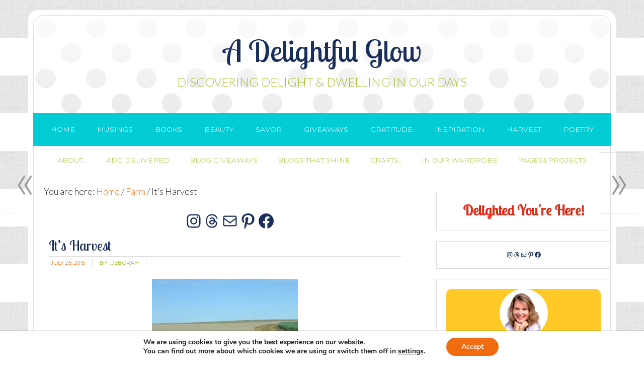

--- FILE ---
content_type: text/html; charset=UTF-8
request_url: https://adelightfulglow.com/its-harvest/
body_size: 40767
content:
<!DOCTYPE html>
<html lang="en-US">
<head >
<meta charset="UTF-8" />
<meta name="viewport" content="width=device-width, initial-scale=1" />
<style id="jetpack-boost-critical-css">/* Critical CSS Key: singular_post */
@media all{.screen-reader-text{clip:rect(1px,1px,1px,1px);height:1px;overflow:hidden;position:absolute!important;width:1px;word-wrap:normal!important}.gb-block-pricing-table:first-child{-ms-grid-row:1;-ms-grid-column:1;grid-area:col1}.gb-block-pricing-table:nth-child(2){-ms-grid-row:1;-ms-grid-column:2;grid-area:col2}.gb-block-pricing-table:nth-child(3){-ms-grid-row:1;-ms-grid-column:3;grid-area:col3}.gb-block-pricing-table:nth-child(4){-ms-grid-row:1;-ms-grid-column:4;grid-area:col4}.gb-block-layout-column:first-child{-ms-grid-row:1;-ms-grid-column:1;grid-area:col1}.gb-block-layout-column:first-child{-ms-grid-row:1;-ms-grid-column:1;grid-area:col1}.gb-block-layout-column:nth-child(2){-ms-grid-row:1;-ms-grid-column:2;grid-area:col2}.gb-block-layout-column:nth-child(3){-ms-grid-row:1;-ms-grid-column:3;grid-area:col3}.gb-block-layout-column:nth-child(4){-ms-grid-row:1;-ms-grid-column:4;grid-area:col4}.gb-block-layout-column:nth-child(5){-ms-grid-row:1;-ms-grid-column:5;grid-area:col5}.gb-block-layout-column:nth-child(6){-ms-grid-row:1;-ms-grid-column:6;grid-area:col6}@media only screen and (max-width:600px){.gpb-grid-mobile-reorder .gb-is-responsive-column .gb-block-layout-column:first-of-type{grid-area:col2}.gpb-grid-mobile-reorder .gb-is-responsive-column .gb-block-layout-column:nth-of-type(2){grid-area:col1}}.wp-block-image{margin-bottom:1.2em}#jp-relatedposts{display:none;padding-top:1em;margin:1em 0;position:relative;clear:both}.jp-relatedposts::after{content:"";display:block;clear:both}#jp-relatedposts h3.jp-relatedposts-headline{margin:0 0 1em 0;display:inline-block;float:left;font-size:9pt;font-weight:700;font-family:inherit}#jp-relatedposts h3.jp-relatedposts-headline em::before{content:"";display:block;width:100%;min-width:30px;border-top:1px solid rgb(0 0 0/.2);margin-bottom:1em}#jp-relatedposts h3.jp-relatedposts-headline em{font-style:normal;font-weight:700}article,aside,figure,header,main,nav,section{display:block}html{font-family:sans-serif;-ms-text-size-adjust:100%;-webkit-text-size-adjust:100%}body{margin:0}h1{font-size:2em;margin:.67em 0}strong{font-weight:700}img{border:0}svg:not(:root){overflow:hidden}figure{margin:0}button,input,textarea{font-family:inherit;font-size:100%;margin:0}button,input{line-height:normal}button{text-transform:none}button{-webkit-appearance:button}input[type=checkbox]{box-sizing:border-box;padding:0}textarea{overflow:auto;vertical-align:top}*{-webkit-box-sizing:border-box;-moz-box-sizing:border-box;box-sizing:border-box}.entry:before,.nav-primary:before,.nav-secondary:before,.site-container:before,.site-header:before,.site-inner:before,.wrap:before{content:" ";display:table}.entry:after,.nav-primary:after,.nav-secondary:after,.site-container:after,.site-header:after,.site-inner:after,.wrap:after{clear:both;content:" ";display:table}html{font-size:62.5%}body{background:#fff url(https://adelightfulglow.com/wp-content/themes/modernbloggerpro/images/background.png) fixed repeat;color:#262626;font-family:Lato,sans-serif;font-size:18px;font-weight:300;line-height:1.5}a{color:#a9bb13;text-decoration:none}a img{margin-bottom:-4px}p{margin:0 0 24px;padding:0}strong{font-weight:700}ul{margin:0;padding:0}h1,h2,h3{color:#262626;font-family:"Lobster Two",sans-serif;font-weight:300;line-height:1.2;margin:0;margin-bottom:16px;padding:0}.sidebar h2{margin-bottom:5px}h1{color:#a9bb13;font-size:36px}h2{color:#fd0886;font-size:30px}h3{color:#f16b10;font-size:24px}img{max-width:100%}img{border:none;height:auto}input,textarea{background:#fff;border:1px solid #ddd;border-radius:3px;box-shadow:1px 1px 3px #eee inset;color:#262626;font-family:Montserrat,sans-serif;font-size:11px;padding:16px;width:100%}input{letter-spacing:1px;text-transform:uppercase}button{background:#fd0886;border:none;box-shadow:none;color:#fff;letter-spacing:1px;padding:16px 24px;text-transform:uppercase;width:auto}.wrap{margin:0 auto;max-width:1148px}.site-inner{background:#fff;border-bottom:1px solid #ddd;border-bottom-left-radius:20px;border-bottom-right-radius:20px;border-left:1px solid #ddd;border-right:1px solid #ddd;clear:both;margin:0 auto;max-width:1148px;padding:20px 10px 20px 20px}.site-container{background:#fff url(https://adelightfulglow.com/wp-content/themes/modernbloggerpro/images/hdot.png) repeat-x;border:10px solid #fff;border-top-left-radius:20px;border-top-right-radius:20px;margin:20px auto;max-width:1168px}.content{float:right;width:740px}.content-sidebar .content{float:left}.sidebar-primary{float:right;margin-right:-10px;width:360px}.aligncenter{display:block;height:auto;margin:0 auto 24px;width:auto}.breadcrumb{margin-bottom:20px}time.entry-time{border-right:1px solid #ddd;margin-right:11px;padding-left:4px;padding-right:14px}.entry-author{border-right:1px solid #ddd;margin-right:4px;padding:0 14px 0 0}.entry-title{color:#262626;font-family:"Lobster Two",sans-serif;font-size:36px;font-weight:300;line-height:1}h1.entry-title{font-size:28px;margin:0 0 7px 0}.widget-wrap{padding:7px}.site-header .wrap{border-left:1px solid #ddd;border-right:1px solid #ddd;border-top:1px solid #ddd;border-top-left-radius:20px;border-top-right-radius:20px;padding:30px 0}.title-area{font-family:"Lobster Two",sans-serif;float:left;padding:0 20px;width:560px}.site-title{font-family:"Lobster Two",sans-serif;font-size:60px;line-height:1;margin:10px 0 20px;text-align:center;text-transform:none}.site-title a{color:#262626}.site-description{border-bottom:1px solid #ddd;border-top:1px solid #ddd;color:#a9b113;font-family:Montserrat,sans-serif;font-size:16px;font-weight:300;letter-spacing:1px;line-height:1;margin:0;padding:7px;text-align:center;text-transform:uppercase}.header-full-width .site-title,.header-full-width .title-area{width:100%}.genesis-nav-menu{clear:both;color:#262626;font-family:Montserrat,sans-serif;font-size:14px;font-weight:300;line-height:1.5;margin:0;max-width:1148px}.genesis-nav-menu .menu-item{display:inline-block;margin:0;padding:0;text-align:left}.genesis-nav-menu a{border:none;color:#fff;display:block;padding:22px 20px;position:relative}.genesis-nav-menu>.menu-item>a{text-transform:uppercase}.genesis-nav-menu .sub-menu{left:-2626269px;margin:0;opacity:0;padding:0;position:absolute;width:200px;z-index:99}.genesis-nav-menu .sub-menu a{background:#fff;border:1px solid #eee;border-top:none;color:#f16b10;font-size:12px;letter-spacing:0;padding:16px 20px;position:relative;width:200px}.nav-primary{background:#fd0886;margin:0 auto;max-width:1148px;text-align:center}.nav-secondary{background:#fff;line-height:1.5;margin:0 auto;max-width:1148px;text-align:center}.nav-secondary .wrap{border-left:1px solid #ddd;border-right:1px solid #ddd;max-width:1148px}.nav-secondary .genesis-nav-menu a{border:none;color:#262626;display:block;padding:18px 18px;position:relative}.entry{background:#fff;border-radius:3px;margin-bottom:40px;overflow:hidden;padding:10px 30px 24px 10px}.entry-content{max-width:740px}.entry-content a{color:#f15123}.entry-content p,.entry-content ul{margin-bottom:26px}.entry-content ul li{margin-left:40px}.entry-content ul li{list-style-type:disc}.entry-meta{clear:both;color:#262626;font-family:Montserrat,sans-serif;font-size:11px;padding:4px 0;text-transform:uppercase}.entry-header{margin-bottom:20px}.entry-header .entry-meta{border-top:1px solid #ddd;margin-bottom:0;margin-bottom:0}.entry-comments-link{padding:0 0 0 7px}#respond label{color:#7cb5a1;font-family:Montserrat,sans-serif;font-weight:300;letter-spacing:1px;padding:10px 0;text-align:left;text-transform:uppercase}#respond a{border-bottom:1px solid #ddd}#respond label{display:block;margin-right:12px}.sidebar{color:#262626;overflow:hidden;text-align:center}.sidebar p{line-height:1.5}.sidebar img{margin-bottom:10px}.sidebar ul{margin:0}.sidebar li{border-bottom:1px dashed #ddd;font-size:14px;list-style-type:none;margin-bottom:6px;padding:0 0 4px 0;text-transform:uppercase;word-wrap:break-word}.sidebar ul>li:last-child{margin-bottom:0}.sidebar .widget{background:#fff;margin:14px 0 20px 14px}.sidebar-primary .widget{background:#fff;border-bottom:1px solid #ddd;border-left:1px solid #ddd;border-top:1px solid #ddd;margin:14px 0 20px 14px;padding:12px}@media only screen and (max-width:1139px){.site-container{max-width:980px}.site-inner,.wrap{max-width:960px}.nav-primary{max-width:974px}.site-header .wrap{padding-bottom:10px}.genesis-nav-menu a{padding:10px 24px}.content{width:620px}.sidebar-primary,.title-area{width:300px}.title-area{margin-left:0}}@media only screen and (max-width:1023px){.content,.sidebar-primary,.title-area,.wrap{width:100%}.sidebar-primary{margin-right:0;margin-top:0}.sidebar-primary .widget{border:0!important;margin:0;padding:0!important}.nav-primary{border-radius:0}.site-inner{background:0 0;padding-left:5%;padding-right:5%}.entry,.sidebar .widget{padding:10px}.site-header{padding:0}.site-inner{background:0 0;outline:0}.genesis-nav-menu li{float:none}.genesis-nav-menu,.site-description,.site-header .title-area,.site-title{text-align:center}.genesis-nav-menu a{padding:20px 16px}}@media only screen and (max-width:767px){.entry{margin-bottom:40px!important}.site-description{border:0}.entry-content{overflow:visible!important;width:100%}}body.theme-boldfun{background:#fff url(https://adelightfulglow.com/wp-content/themes/modernbloggerpro/images/background.png) fixed repeat}.theme-boldfun .site-title a{color:#192e5b}.theme-boldfun .entry-meta a{color:#fd3da0}.theme-boldfun button{background-color:#f94060;color:#fff}.theme-boldfun #respond label{color:#192e5b}.theme-boldfun h1,.theme-boldfun h3{color:#192e5b}.theme-boldfun h2{color:#f94060}.theme-boldfun .site-description{color:#a7bb2c}.theme-boldfun a{color:#fa761d;text-decoration:none}.theme-boldfun .genesis-nav-menu a{color:#fff}.theme-boldfun .genesis-nav-menu .sub-menu a{color:#a7bb2c}.theme-boldfun .nav-secondary .genesis-nav-menu a{color:#a7bb2c}.theme-boldfun .nav-primary{background-color:#03ccd4}.theme-boldfun .entry-meta{color:#a7bb2c}.theme-boldfun .entry-time{color:#fa761d}nav{clear:both}@media only screen and (min-width:768px){nav{display:block!important}}@media only screen and (max-width:767px){ul.sub-menu{border-bottom:1px solid #ddd;border-left:1px solid #ddd;border-right:1px solid #ddd}.genesis-nav-menu .sub-menu a{border:0}nav{display:none;position:relative}.genesis-nav-menu .menu-item{display:block;position:relative;text-align:left}.genesis-nav-menu .sub-menu{clear:both;display:none;opacity:1;position:static;width:100%}.genesis-nav-menu .sub-menu a{border-left:0;position:relative;width:auto}}.screen-reader-text{clip:rect(1px,1px,1px,1px);position:absolute!important;height:1px;width:1px;overflow:hidden}.title-area{position:relative;z-index:3}.site-description{border:none;font-family:Lato,sans-serif;font-size:20px;font-weight:300;letter-spacing:0;margin-bottom:20px;padding:0;z-index:3}@media only screen and (min-width:560px){.site-description{font-size:24px}}@media only screen and (max-width:1139px){.title-area{margin-bottom:10px}}.wp-block-image>figure>a{display:inline-block}.wp-block-image img{box-sizing:border-box;height:auto;max-width:100%;vertical-align:bottom}.wp-block-image .aligncenter{display:table}.wp-block-image .aligncenter{margin-left:auto;margin-right:auto}.wp-block-image figure{margin:0}ul{box-sizing:border-box}.wp-block-social-links{background:0 0;box-sizing:border-box;margin-left:0;padding-left:0;padding-right:0;text-indent:0}.wp-block-social-links .wp-social-link a{border-bottom:0;box-shadow:none;text-decoration:none}.wp-block-social-links .wp-social-link svg{height:1em;width:1em}.wp-block-social-links,.wp-block-social-links.has-normal-icon-size{font-size:24px}.wp-block-social-link{border-radius:9999px;display:block;height:auto}.wp-block-social-link a{align-items:center;display:flex;line-height:0}.wp-block-social-links .wp-block-social-link.wp-social-link{display:inline-block;margin:0;padding:0}.wp-block-social-links .wp-block-social-link.wp-social-link .wp-block-social-link-anchor,.wp-block-social-links .wp-block-social-link.wp-social-link .wp-block-social-link-anchor svg{color:currentColor;fill:currentColor}:where(.wp-block-social-links.is-style-logos-only) .wp-social-link{background:0 0}:where(.wp-block-social-links.is-style-logos-only) .wp-social-link svg{height:1.25em;width:1.25em}:where(.wp-block-social-links.is-style-logos-only) .wp-social-link-facebook{color:#0866ff}:where(.wp-block-social-links.is-style-logos-only) .wp-social-link-instagram{color:#f00075}:where(.wp-block-social-links.is-style-logos-only) .wp-social-link-pinterest{color:#e60122}:where(.wp-block-social-links.is-style-logos-only) .wp-social-link-threads{color:#000}:root :where(.wp-block-social-links .wp-social-link a){padding:.25em}:root :where(.wp-block-social-links.is-style-logos-only .wp-social-link a){padding:0}.entry-content{counter-reset:footnotes}.has-text-align-center{text-align:center}.aligncenter{clear:both}.screen-reader-text{border:0;clip-path:inset(50%);height:1px;margin:-1px;overflow:hidden;padding:0;position:absolute;width:1px;word-wrap:normal!important}html :where(img[class*=wp-image-]){height:auto;max-width:100%}:where(figure){margin:0 0 1em}@font-face{font-family:Lato;font-weight:400;font-style:normal}@font-face{font-family:Lato;font-weight:400;font-style:italic}@font-face{font-family:Lato;font-weight:700;font-style:normal}@font-face{font-family:Nunito;font-style:normal;font-weight:400;font-display:swap}@font-face{font-family:Nunito;font-style:normal;font-weight:700;font-display:swap}.gdpr_lightbox-hide{display:none}#moove_gdpr_cookie_info_bar .moove-gdpr-cookie-notice button.change-settings-button{padding:0;display:inline-block;border:none;box-shadow:none;background-color:#fff0;color:inherit;text-decoration:underline;font-size:inherit;text-transform:inherit;font-weight:inherit;letter-spacing:inherit;line-height:inherit}#moove_gdpr_cookie_info_bar .gdpr-fbo-0{-ms-flex-order:1;order:1}.gdpr-sr-only{position:absolute;width:1px;height:1px;padding:0;margin:-1px;overflow:hidden;clip:rect(0,0,0,0);white-space:nowrap;border:0}#moove_gdpr_cookie_info_bar{content-visibility:auto}#moove_gdpr_cookie_info_bar .moove-gdpr-button-holder{display:-ms-flexbox;display:flex;-ms-flex-align:center;align-items:center}#moove_gdpr_cookie_modal .cookie-switch .cookie-slider{overflow:visible;box-shadow:1px 1px #fff0}#moove_gdpr_cookie_modal{margin:0 auto;margin-top:0;min-height:60vh;font-family:Nunito,sans-serif;content-visibility:hidden}#moove_gdpr_cookie_modal span.tab-title{display:block}#moove_gdpr_cookie_modal button{letter-spacing:0;outline:0}#moove_gdpr_cookie_modal *{-webkit-font-smoothing:antialiased;-moz-osx-font-smoothing:grayscale;font-family:inherit}#moove_gdpr_cookie_modal .cookie-switch{position:relative;display:inline-block;width:50px;height:30px;padding:0}#moove_gdpr_cookie_modal .cookie-switch input{display:none}#moove_gdpr_cookie_modal .cookie-switch .cookie-slider{position:absolute;top:0;left:0;right:0;bottom:0;background-color:red;margin:0;padding:0}#moove_gdpr_cookie_modal .cookie-switch .cookie-slider:before{position:absolute;content:"";height:26px;width:26px;left:1px;bottom:1px;border:1px solid #f2f2f2;border-radius:50%;background-color:#fff;box-shadow:0 5px 15px 0 rgb(0 0 0/.25);display:block;box-sizing:content-box}#moove_gdpr_cookie_modal .cookie-switch .cookie-slider:after{content:attr(data-text-disabled);position:absolute;top:0;left:60px;font-weight:700;font-size:16px;line-height:30px;color:red;display:block;white-space:nowrap}#moove_gdpr_cookie_modal .cookie-switch .cookie-slider.cookie-round{border-radius:34px}#moove_gdpr_cookie_modal .cookie-switch .cookie-slider.cookie-round:before{border-radius:50%}#moove_gdpr_cookie_modal .cookie-switch .cookie-slider.gdpr-sr:after{display:none}#moove_gdpr_cookie_modal .cookie-switch .gdpr-sr-enable{display:none;color:#2e9935}#moove_gdpr_cookie_modal .cookie-switch .gdpr-sr-disable{display:block;color:red}#moove_gdpr_cookie_modal .cookie-switch .gdpr-sr-label{position:absolute;top:0;left:60px;font-weight:700;font-size:16px;line-height:30px;color:red;display:block;white-space:nowrap}#moove_gdpr_cookie_modal a,#moove_gdpr_cookie_modal button{outline:0;box-shadow:none;text-shadow:none}#moove_gdpr_cookie_modal .moove-gdpr-modal-content{color:#000;background-color:#fff;width:900px;width:80vw;max-width:1170px;min-height:600px;border-radius:10px;position:relative;margin:0 auto}#moove_gdpr_cookie_modal .moove-gdpr-modal-content .gdpr-cc-form-fieldset{background-color:#fff0}#moove_gdpr_cookie_modal .moove-gdpr-modal-content.logo-position-left .moove-gdpr-company-logo-holder{text-align:left}#moove_gdpr_cookie_modal .moove-gdpr-modal-content.moove_gdpr_modal_theme_v1 .main-modal-content{display:-ms-flexbox;display:flex;-ms-flex-flow:column;flex-flow:column;height:100%}#moove_gdpr_cookie_modal .moove-gdpr-modal-content.moove_gdpr_modal_theme_v1 .moove-gdpr-modal-footer-content .moove-gdpr-button-holder button.mgbutton{margin:2px}#moove_gdpr_cookie_modal .moove-gdpr-modal-content .moove-gdpr-modal-close{position:absolute;text-decoration:none;top:-30px;right:-30px;display:block;width:60px;height:60px;line-height:60px;text-align:center;border-radius:50%;background:#fff0;padding:0;z-index:99;margin:0;outline:0;box-shadow:none;border:none}#moove_gdpr_cookie_modal .moove-gdpr-modal-content .moove-gdpr-modal-close span.gdpr-icon{display:block;width:60px;height:60px;line-height:60px;font-size:48px;background-color:#0c4da2;border:1px solid #0c4da2;color:#fff;border-radius:50%}#moove_gdpr_cookie_modal .moove-gdpr-modal-content .moove-gdpr-company-logo-holder{padding:0;margin-bottom:30px}#moove_gdpr_cookie_modal .moove-gdpr-modal-content .moove-gdpr-company-logo-holder img{max-height:75px;max-width:70%;width:auto;display:inline-block}#moove_gdpr_cookie_modal .moove-gdpr-modal-content .moove-gdpr-tab-main span.tab-title{font-weight:700;font-size:28px;line-height:1.2;margin:0;padding:0;color:#000;margin-bottom:25px}#moove_gdpr_cookie_modal .moove-gdpr-modal-content .moove-gdpr-tab-main .moove-gdpr-tab-main-content{display:-ms-flexbox;display:flex;-ms-flex-flow:column;flex-flow:column;max-height:calc(100% - 155px);overflow-y:auto;padding-right:20px;padding-bottom:15px}#moove_gdpr_cookie_modal .moove-gdpr-modal-content .moove-gdpr-tab-main .moove-gdpr-tab-main-content a,#moove_gdpr_cookie_modal .moove-gdpr-modal-content .moove-gdpr-tab-main .moove-gdpr-tab-main-content p{font-weight:400;font-size:16px;line-height:1.4;margin-bottom:18px;margin-top:0;padding:0;color:#000}#moove_gdpr_cookie_modal .moove-gdpr-modal-content .moove-gdpr-tab-main .moove-gdpr-tab-main-content a{color:#000;text-decoration:underline}#moove_gdpr_cookie_modal .moove-gdpr-modal-content .moove-gdpr-tab-main .moove-gdpr-status-bar{padding:5px;margin-right:10px;margin-bottom:15px}#moove_gdpr_cookie_modal .moove-gdpr-modal-content .moove-gdpr-tab-main .moove-gdpr-status-bar .gdpr-cc-form-wrap,#moove_gdpr_cookie_modal .moove-gdpr-modal-content .moove-gdpr-tab-main .moove-gdpr-status-bar .gdpr-cc-form-wrap .gdpr-cc-form-fieldset{border:none;padding:0;margin:0;box-shadow:none}#moove_gdpr_cookie_modal .moove-gdpr-modal-content .moove-gdpr-modal-footer-content{display:-ms-flexbox;display:flex;-ms-flex-align:center;align-items:center;height:130px;position:absolute;left:0;bottom:0;width:100%;background-color:#f1f1f1;z-index:15;border-radius:5px}#moove_gdpr_cookie_modal .moove-gdpr-modal-content .moove-gdpr-modal-footer-content:before{content:"";position:absolute;bottom:130px;left:60px;right:60px;height:1px;display:block;background-color:#c9c8c8}#moove_gdpr_cookie_modal .moove-gdpr-modal-content .moove-gdpr-modal-footer-content .moove-gdpr-button-holder{width:calc(100% + 16px);display:-ms-flexbox;display:flex;padding:0 60px;-ms-flex-pack:justify;justify-content:space-between;margin:0-2px;-ms-flex-wrap:wrap;flex-wrap:wrap}#moove_gdpr_cookie_modal .moove-gdpr-modal-content .moove-gdpr-modal-footer-content .moove-gdpr-button-holder button.mgbutton{margin:8px;text-decoration:none;border-radius:150px;color:#fff;padding:15px 10px;border:1px solid #fff0;min-width:160px;text-align:center;text-transform:none;letter-spacing:0;font-weight:700;font-size:14px;line-height:20px}#moove_gdpr_cookie_modal .moove-gdpr-modal-content .moove-gdpr-modal-footer-content .moove-gdpr-button-holder button.mgbutton.moove-gdpr-modal-save-settings{color:#fff;display:none}#moove_gdpr_cookie_modal .moove-gdpr-modal-content .moove-gdpr-modal-left-content{width:40%;display:inline-block;float:left;padding:40px 60px;position:absolute;height:100%;top:0;box-shadow:0 0 30px 0 rgb(35 35 35/.1);background:#fff;z-index:10;left:0;border-top-left-radius:5px;border-bottom-left-radius:5px}#moove_gdpr_cookie_modal .moove-gdpr-modal-content .moove-gdpr-modal-left-content .moove-gdpr-branding-cnt{position:absolute;bottom:0;padding-bottom:30px;left:60px;right:60px}#moove_gdpr_cookie_modal .moove-gdpr-modal-content .moove-gdpr-modal-left-content .moove-gdpr-branding-cnt a{color:#000;font-weight:700;font-size:13px;letter-spacing:-.3px;padding:20px 0;position:relative;top:10px;text-decoration:none;display:block}#moove_gdpr_cookie_modal .moove-gdpr-modal-content .moove-gdpr-modal-left-content .moove-gdpr-branding-cnt a span{display:inline-block;text-decoration:underline}#moove_gdpr_cookie_modal .moove-gdpr-modal-content .moove-gdpr-modal-left-content #moove-gdpr-menu{padding:0;list-style:none;margin:0;z-index:12}#moove_gdpr_cookie_modal .moove-gdpr-modal-content .moove-gdpr-modal-left-content #moove-gdpr-menu li{margin:0;padding:0;list-style:none;margin-bottom:15px}#moove_gdpr_cookie_modal .moove-gdpr-modal-content .moove-gdpr-modal-left-content #moove-gdpr-menu li.menu-item-selected button{background-color:#fff;border-color:#f1f1f1;color:#000}#moove_gdpr_cookie_modal .moove-gdpr-modal-content .moove-gdpr-modal-left-content #moove-gdpr-menu li button{display:-ms-flexbox;display:flex;-ms-flex-align:center;align-items:center;font-weight:800;font-size:14px;text-decoration:none;text-transform:uppercase;background-color:#f1f1f1;border:1px solid #f1f1f1;line-height:1.1;padding:13px 20px;color:#0c4da2;width:100%;border-radius:5px;text-align:left;white-space:normal}#moove_gdpr_cookie_modal .moove-gdpr-modal-content .moove-gdpr-modal-left-content #moove-gdpr-menu li button span.gdpr-nav-tab-title{display:-ms-inline-flexbox;display:inline-flex;-ms-flex-align:center;align-items:center;width:calc(100% - 40px)}#moove_gdpr_cookie_modal .moove-gdpr-modal-content .moove-gdpr-modal-right-content{width:60%;display:inline-block;float:right;padding:40px 60px;position:absolute;top:0;height:auto;right:0;background-color:#f1f1f1;border-top-right-radius:5px;border-bottom-right-radius:5px}#moove_gdpr_cookie_modal .moove-gdpr-modal-content .moove-gdpr-tab-main .moove-gdpr-status-bar:after,.moove-clearfix:after{content:"";display:table;clear:both}#moove_gdpr_cookie_info_bar{position:fixed;bottom:0;left:0;width:100%;min-height:60px;max-height:400px;color:#fff;z-index:9900;background-color:#202020;border-top:1px solid #fff;font-family:Nunito,sans-serif}#moove_gdpr_cookie_info_bar *{font-family:inherit;-webkit-font-smoothing:antialiased;-moz-osx-font-smoothing:grayscale}#moove_gdpr_cookie_info_bar.moove-gdpr-info-bar-hidden{bottom:-400px}#moove_gdpr_cookie_info_bar.moove-gdpr-align-center{text-align:center}#moove_gdpr_cookie_info_bar.moove-gdpr-light-scheme{background-color:#fff;border-top:1px solid #202020}#moove_gdpr_cookie_info_bar.moove-gdpr-light-scheme .moove-gdpr-info-bar-container .moove-gdpr-info-bar-content p,#moove_gdpr_cookie_info_bar.moove-gdpr-light-scheme p{color:#202020}#moove_gdpr_cookie_info_bar.moove-gdpr-light-scheme .moove-gdpr-info-bar-container .moove-gdpr-info-bar-content button{text-decoration:underline;outline:0}#moove_gdpr_cookie_info_bar .moove-gdpr-info-bar-container{padding:10px 40px;position:static;display:inline-block}#moove_gdpr_cookie_info_bar .moove-gdpr-info-bar-container .moove-gdpr-info-bar-content{padding-left:30px;padding-right:30px;text-align:left;display:-ms-flexbox;display:flex;-ms-flex-align:center;align-items:center;width:100%}#moove_gdpr_cookie_info_bar .moove-gdpr-info-bar-container .moove-gdpr-info-bar-content p{margin:0;font-size:14px;line-height:18px;font-weight:700;padding-bottom:0;color:#fff}#moove_gdpr_cookie_info_bar .moove-gdpr-info-bar-container .moove-gdpr-info-bar-content button.mgbutton{font-size:14px;line-height:20px;color:#fff;font-weight:700;text-decoration:none;border-radius:150px;padding:8px 30px;border:none;display:inline-block;margin:3px 4px;white-space:nowrap;text-transform:none;letter-spacing:0}#moove_gdpr_cookie_info_bar .moove-gdpr-info-bar-container .moove-gdpr-info-bar-content .moove-gdpr-button-holder{padding-left:15px;padding-left:3vw}#moove_gdpr_save_popup_settings_button{display:block;z-index:1001;position:fixed;background-color:rgb(0 0 0/.8);color:#fff;padding:0;text-align:center;height:40px;outline:0;font-weight:400;font-size:14px;line-height:20px;border-radius:0;border:none;text-decoration:none;border-radius:50px}#moove_gdpr_save_popup_settings_button:not(.gdpr-floating-button-custom-position){bottom:20px;left:20px}#moove_gdpr_save_popup_settings_button span{background-color:inherit}#moove_gdpr_save_popup_settings_button span.moove_gdpr_icon{display:-ms-inline-flexbox;display:inline-flex;line-height:40px;float:left;font-size:30px;min-width:40px;height:40px;-ms-flex-align:center;align-items:center;-ms-flex-pack:center;justify-content:center;text-align:center;z-index:15;position:relative;background-color:inherit;border-radius:inherit}#moove_gdpr_save_popup_settings_button span.moove_gdpr_text{font:normal 12px Arial,sans-serif;text-transform:uppercase;white-space:nowrap;padding:0 15px 0 5px;top:0;left:0;position:relative;line-height:40px;display:none;overflow:hidden;z-index:5;background-color:#fff0;text-decoration:none}#moove_gdpr_cookie_info_bar *{box-sizing:border-box}@media (max-width:767px){#moove_gdpr_cookie_modal .moove-gdpr-modal-content .moove-gdpr-modal-left-content .moove-gdpr-branding-cnt a{font-size:10px;line-height:1.2}.gdpr-icon.moovegdpr-arrow-close:after,.gdpr-icon.moovegdpr-arrow-close:before{height:14px;top:calc(50% - 7px)}#moove_gdpr_cookie_info_bar .moove-gdpr-button-holder{-ms-flex-wrap:wrap;flex-wrap:wrap}#moove_gdpr_cookie_modal .moove-gdpr-modal-content{width:calc(100vw - 50px)}#moove_gdpr_cookie_modal .cookie-switch{width:40px;height:24px}#moove_gdpr_cookie_modal .cookie-switch .cookie-slider:before{height:20px;width:20px}#moove_gdpr_cookie_modal .moove-gdpr-modal-content.moove_gdpr_modal_theme_v1 .moove-gdpr-tab-main .moove-gdpr-tab-main-content{max-height:auto}#moove_gdpr_cookie_modal .moove-gdpr-modal-content{max-height:500px;max-height:90vh;min-height:auto}#moove_gdpr_cookie_modal .moove-gdpr-modal-content .cookie-switch .cookie-slider:after,#moove_gdpr_cookie_modal .moove-gdpr-modal-content .cookie-switch .gdpr-sr-label{font-weight:800;font-size:12px;line-height:30px;min-width:130px}#moove_gdpr_cookie_modal .moove-gdpr-modal-content .cookie-switch .gdpr-sr-label{line-height:1.8}#moove_gdpr_cookie_modal .moove-gdpr-modal-content .moove-gdpr-modal-close{position:absolute;top:-15px;right:-15px;display:block;width:30px;height:30px;line-height:30px;text-decoration:none}#moove_gdpr_cookie_modal .moove-gdpr-modal-content .moove-gdpr-modal-close span.gdpr-icon{width:30px;height:30px;line-height:30px;font-size:30px}#moove_gdpr_cookie_modal .moove-gdpr-modal-content .moove-gdpr-company-logo-holder{margin-bottom:15px}#moove_gdpr_cookie_modal .moove-gdpr-modal-content .moove-gdpr-modal-left-content{padding:10px;padding-top:30px;position:relative;top:0;left:0;text-align:center;min-height:140px;border-radius:0;border-top-left-radius:5px;border-top-right-radius:5px}#moove_gdpr_cookie_modal .moove-gdpr-modal-content .moove-gdpr-modal-left-content #moove-gdpr-menu{display:-ms-flexbox;display:flex;margin:0-3px;-ms-flex-wrap:wrap;flex-wrap:wrap}#moove_gdpr_cookie_modal .moove-gdpr-modal-content .moove-gdpr-modal-left-content #moove-gdpr-menu li{list-style:none;margin-bottom:20px;display:-ms-inline-flexbox;display:inline-flex;margin:3px;-ms-flex:1;flex:1}#moove_gdpr_cookie_modal .moove-gdpr-modal-content .moove-gdpr-modal-left-content #moove-gdpr-menu li button{padding:5px}#moove_gdpr_cookie_modal .moove-gdpr-modal-content .moove-gdpr-modal-left-content #moove-gdpr-menu li button span.gdpr-nav-tab-title{font-size:8px;line-height:1.2}#moove_gdpr_cookie_modal .moove-gdpr-modal-content .moove-gdpr-modal-left-content .moove-gdpr-branding-cnt{top:3px;right:3px;left:auto;padding:0;bottom:auto;transform:scale(.8)}#moove_gdpr_cookie_modal .moove-gdpr-modal-content .moove-gdpr-modal-left-content .moove-gdpr-branding-cnt a{text-align:right}#moove_gdpr_cookie_modal .moove-gdpr-modal-content .moove-gdpr-modal-left-content .moove-gdpr-branding-cnt a span{display:block}#moove_gdpr_cookie_modal .moove-gdpr-modal-content .moove-gdpr-modal-right-content{width:100%;position:relative;padding:15px 10px;border-radius:0;border-bottom-left-radius:5px;border-bottom-right-radius:5px}#moove_gdpr_cookie_modal .moove-gdpr-modal-content .moove-gdpr-tab-main span.tab-title{font-weight:700;font-size:16px}#moove_gdpr_cookie_modal .moove-gdpr-modal-content .moove-gdpr-tab-main .moove-gdpr-status-bar{padding:0}#moove_gdpr_cookie_modal .moove-gdpr-modal-content .moove-gdpr-tab-main .moove-gdpr-tab-main-content{padding:0;position:relative;overflow:auto;max-height:calc(100% - 110px)}#moove_gdpr_cookie_modal .moove-gdpr-modal-content .moove-gdpr-tab-main .moove-gdpr-tab-main-content a,#moove_gdpr_cookie_modal .moove-gdpr-modal-content .moove-gdpr-tab-main .moove-gdpr-tab-main-content p{font-weight:400;font-size:14px;line-height:1.3}#moove_gdpr_cookie_modal .moove-gdpr-modal-content.moove_gdpr_modal_theme_v1 .moove-gdpr-tab-main{margin-bottom:55px}#moove_gdpr_cookie_modal .moove-gdpr-modal-content.moove_gdpr_modal_theme_v1 .moove-gdpr-tab-main .moove-gdpr-tab-main-content{height:100%;max-height:calc(90vh - 320px)}#moove_gdpr_cookie_modal .moove-gdpr-modal-content .moove-gdpr-modal-footer-content{height:70px}#moove_gdpr_cookie_modal .moove-gdpr-modal-content .moove-gdpr-modal-footer-content:before{left:10px;right:10px;bottom:70px}#moove_gdpr_cookie_modal .moove-gdpr-modal-content .moove-gdpr-modal-footer-content .moove-gdpr-button-holder{padding:0 10px}#moove_gdpr_cookie_modal .moove-gdpr-modal-content .moove-gdpr-modal-footer-content .moove-gdpr-button-holder button.mgbutton{margin:0;background-color:#fff;text-decoration:none;border-radius:150px;font-weight:700;font-size:12px;line-height:18px;padding:5px;border:1px solid #fff;color:#fff;min-width:110px;text-align:center;text-transform:none}#moove_gdpr_cookie_modal .moove-gdpr-modal-content .moove-gdpr-modal-left-content{width:100%}#moove_gdpr_cookie_modal .moove-gdpr-modal-content .moove-gdpr-modal-left-content .moove-gdpr-branding-cnt a{top:0;padding:5px 0}#moove_gdpr_cookie_modal .moove-gdpr-modal-content .moove-gdpr-company-logo-holder img{max-height:40px}#moove_gdpr_cookie_modal .moove-gdpr-modal-content .moove-gdpr-company-logo-holder{text-align:center}#moove_gdpr_cookie_info_bar .moove-gdpr-info-bar-container{padding:15px}#moove_gdpr_cookie_info_bar .moove-gdpr-info-bar-container .moove-gdpr-info-bar-content{padding-left:0;padding-right:0;display:block;min-height:auto}#moove_gdpr_cookie_info_bar .moove-gdpr-info-bar-container .moove-gdpr-info-bar-content .moove-gdpr-cookie-notice{padding-left:4px;margin-bottom:10px}#moove_gdpr_cookie_info_bar .moove-gdpr-info-bar-container .moove-gdpr-info-bar-content .moove-gdpr-button-holder{padding-left:0}#moove_gdpr_cookie_info_bar .moove-gdpr-info-bar-container .moove-gdpr-info-bar-content button.mgbutton{font-size:12px;font-weight:700;padding:5px 20px}.moove-gdpr-branding-cnt a{padding:10px 0}}@media screen and (max-width:767px) and (orientation:landscape){#moove_gdpr_cookie_modal .moove-gdpr-modal-content.moove_gdpr_modal_theme_v1 .moove-gdpr-modal-right-content .main-modal-content .moove-gdpr-tab-content{margin-bottom:35px;max-height:55vh;overflow:auto}#moove_gdpr_cookie_modal .moove-gdpr-modal-content .moove-gdpr-modal-left-content .moove-gdpr-branding-cnt a span{display:inline-block}#moove_gdpr_cookie_modal .moove-gdpr-modal-content .moove-gdpr-company-logo-holder{text-align:left;margin:0;display:inline-block;float:left;width:40%}#moove_gdpr_cookie_modal .moove-gdpr-modal-content .moove-gdpr-modal-left-content #moove-gdpr-menu{max-width:60%;float:right}#moove_gdpr_cookie_modal .moove-gdpr-modal-content .moove-gdpr-modal-left-content{padding-top:30px;min-height:75px}#moove_gdpr_cookie_modal .moove-gdpr-modal-content .moove-gdpr-tab-main span.tab-title{margin-bottom:10px}#moove_gdpr_cookie_modal .moove-gdpr-modal-content .moove-gdpr-modal-footer-content{height:45px}#moove_gdpr_cookie_modal .moove-gdpr-modal-content .moove-gdpr-modal-footer-content:before{bottom:45px}#moove_gdpr_cookie_modal .moove-gdpr-modal-content .moove-gdpr-tab-main .moove-gdpr-tab-main-content{display:-ms-flexbox;display:flex;-ms-flex-flow:column;flex-flow:column;max-height:350px;max-height:calc(100% - 70px)}#moove_gdpr_cookie_modal{background:#fff0;border-radius:5px}#moove_gdpr_cookie_modal .moove-gdpr-modal-content .moove-gdpr-modal-right-content{min-height:55vh}#moove_gdpr_cookie_modal .moove-gdpr-modal-content .moove-gdpr-modal-left-content .moove-gdpr-branding-cnt a.moove-gdpr-branding{top:0;padding:0}#moove_gdpr_cookie_modal .moove-gdpr-modal-content.moove_gdpr_modal_theme_v1 .moove-gdpr-tab-main .moove-gdpr-tab-main-content{max-height:100%}}@media (min-width:768px){#moove_gdpr_cookie_modal .moove-gdpr-modal-content.moove_gdpr_modal_theme_v1 .moove-gdpr-modal-right-content,#moove_gdpr_cookie_modal .moove-gdpr-modal-content.moove_gdpr_modal_theme_v1 .moove-gdpr-tab-content,#moove_gdpr_cookie_modal .moove-gdpr-modal-content.moove_gdpr_modal_theme_v1 .moove-gdpr-tab-main{height:100%}}@media (min-width:768px) and (max-width:999px){#moove_gdpr_cookie_modal .moove-gdpr-modal-content .moove-gdpr-modal-right-content{padding:30px 20px}#moove_gdpr_cookie_modal .moove-gdpr-modal-content .moove-gdpr-modal-footer-content{height:120px}#moove_gdpr_cookie_modal .moove-gdpr-modal-content .moove-gdpr-modal-footer-content .moove-gdpr-button-holder{padding:0 20px}#moove_gdpr_cookie_modal .moove-gdpr-modal-content .moove-gdpr-modal-footer-content:before{bottom:120px;left:20px;right:20px}#moove_gdpr_cookie_modal .moove-gdpr-modal-content .moove-gdpr-modal-left-content{padding:30px 20px}#moove_gdpr_cookie_modal .moove-gdpr-modal-content{min-height:620px;transform:scale(.75)}#moove_gdpr_cookie_modal .moove-gdpr-modal-content .moove-gdpr-modal-left-content .moove-gdpr-branding-cnt{left:20px;right:20px}#moove_gdpr_cookie_info_bar .moove-gdpr-info-bar-container .moove-gdpr-info-bar-content p{font-size:13px}#moove_gdpr_cookie_modal .moove-gdpr-modal-content .moove-gdpr-modal-left-content #moove-gdpr-menu li button{padding:10px 15px;font-weight:700;font-size:12px}#moove_gdpr_cookie_info_bar .moove-gdpr-info-bar-container .moove-gdpr-info-bar-content{padding-left:20px;padding-right:20px}#moove_gdpr_cookie_modal .moove-gdpr-modal-content .moove-gdpr-tab-main span.tab-title{font-weight:700;font-size:24px}#moove_gdpr_cookie_info_bar .moove-gdpr-info-bar-container{padding:10px 20px}#moove_gdpr_cookie_modal .moove-gdpr-modal-content .moove-gdpr-modal-footer-content .moove-gdpr-button-holder button.mgbutton{min-width:auto;padding:7px 15px;font-size:13px;margin:4px 8px}}@media (min-width:1000px) and (max-width:1300px){#moove_gdpr_cookie_modal .moove-gdpr-modal-content .moove-gdpr-modal-right-content{padding:40px 30px}#moove_gdpr_cookie_modal .moove-gdpr-modal-content .moove-gdpr-modal-footer-content{height:120px}#moove_gdpr_cookie_modal .moove-gdpr-modal-content .moove-gdpr-modal-footer-content .moove-gdpr-button-holder{padding:0 30px}#moove_gdpr_cookie_modal .moove-gdpr-modal-content .moove-gdpr-modal-footer-content:before{bottom:120px;left:30px;right:30px}#moove_gdpr_cookie_modal .moove-gdpr-modal-content .moove-gdpr-modal-left-content .moove-gdpr-branding-cnt{left:30px;right:30px}#moove_gdpr_cookie_modal .moove-gdpr-modal-content .moove-gdpr-modal-left-content{padding:30px}#moove_gdpr_cookie_modal .moove-gdpr-modal-content{min-width:700px}#moove_gdpr_cookie_modal .moove-gdpr-modal-content .moove-gdpr-modal-footer-content .moove-gdpr-button-holder button.mgbutton{min-width:auto;padding:10px 30px;margin-left:8px;margin-right:8px}}@media (min-width:768px) and (max-height:700px){#moove_gdpr_cookie_modal .moove-gdpr-modal-content{min-height:600px;transform:scale(.7)}}@media (-ms-high-contrast:none),screen and (-ms-high-contrast:active){#moove_gdpr_cookie_info_bar .moove-gdpr-info-bar-container .moove-gdpr-info-bar-content{display:block;max-width:100%;text-align:center}#moove_gdpr_cookie_info_bar .moove-gdpr-info-bar-container .moove-gdpr-info-bar-content .moove-gdpr-button-holder{margin-top:10px}#moove_gdpr_cookie_modal .moove-gdpr-modal-content .moove-gdpr-tab-main .moove-gdpr-tab-main-content{display:block;max-width:100%}#moove_gdpr_cookie_modal .moove-gdpr-modal-content .moove-gdpr-modal-left-content #moove-gdpr-menu li button span{display:block}}@media (-ms-high-contrast:active),(-ms-high-contrast:none){#moove_gdpr_cookie_info_bar .moove-gdpr-info-bar-container .moove-gdpr-info-bar-content{display:block;max-width:100%;text-align:center}#moove_gdpr_cookie_info_bar .moove-gdpr-info-bar-container .moove-gdpr-info-bar-content .moove-gdpr-button-holder{margin-top:10px}#moove_gdpr_cookie_modal .moove-gdpr-modal-content .moove-gdpr-tab-main .moove-gdpr-tab-main-content{display:block;max-width:100%}#moove_gdpr_cookie_modal .moove-gdpr-modal-content .moove-gdpr-modal-left-content #moove-gdpr-menu li button span{display:block}}#moove_gdpr_save_popup_settings_button span.moove_gdpr_icon svg{height:30px;width:auto}#moove_gdpr_save_popup_settings_button span.moove_gdpr_icon svg *{fill:currentColor}.gdpr-icon.moovegdpr-arrow-close{position:relative}.gdpr-icon.moovegdpr-arrow-close:after,.gdpr-icon.moovegdpr-arrow-close:before{position:absolute;content:" ";height:24px;width:1px;top:calc(50% - 12px);background-color:currentColor}.gdpr-icon.moovegdpr-arrow-close:before{transform:rotate(45deg)}.gdpr-icon.moovegdpr-arrow-close:after{transform:rotate(-45deg)}@media (max-width:767px){.gdpr-icon.moovegdpr-arrow-close:after,.gdpr-icon.moovegdpr-arrow-close:before{height:14px;top:calc(50% - 7px)}#moove_gdpr_cookie_modal .moove-gdpr-modal-content{display:-ms-flexbox;display:flex;-ms-flex-wrap:wrap;flex-wrap:wrap}#moove_gdpr_cookie_modal .moove-gdpr-modal-content.moove_gdpr_modal_theme_v1 .moove-gdpr-tab-main .moove-gdpr-tab-main-content{height:auto}#moove_gdpr_cookie_modal .moove-gdpr-modal-content .moove-gdpr-modal-footer-content{display:-ms-flexbox;display:flex;padding:5px 0;-ms-flex-wrap:wrap;flex-wrap:wrap}#moove_gdpr_cookie_modal .moove-gdpr-modal-content .moove-gdpr-modal-footer-content .moove-gdpr-button-holder{display:-ms-flexbox;display:flex;-ms-flex-align:center;align-items:center;-ms-flex-pack:justify;justify-content:space-between;margin-bottom:10px}#moove_gdpr_cookie_modal .moove-gdpr-modal-content .moove-gdpr-modal-footer-content .moove-gdpr-button-holder button.mgbutton{min-width:auto;padding:5px 15px}#moove_gdpr_cookie_modal .moove-gdpr-modal-content.moove_gdpr_modal_theme_v1 .moove-gdpr-modal-left-content #moove-gdpr-menu{display:none}#moove_gdpr_cookie_modal .moove-gdpr-modal-content .moove-gdpr-modal-left-content{min-height:auto}#moove_gdpr_cookie_modal .moove-gdpr-modal-content.moove_gdpr_modal_theme_v1 .main-modal-content .moove-gdpr-tab-main{display:block!important;min-height:auto;max-height:100%;margin-bottom:0}#moove_gdpr_cookie_modal .moove-gdpr-modal-content.moove_gdpr_modal_theme_v1 .main-modal-content .moove-gdpr-tab-content{margin-bottom:80px;max-height:50vh;overflow:auto}#moove_gdpr_cookie_modal .moove-gdpr-modal-content.moove_gdpr_modal_theme_v1 .main-modal-content #cookie_policy_modal .tab-title,#moove_gdpr_cookie_modal .moove-gdpr-modal-content.moove_gdpr_modal_theme_v1 .main-modal-content #strict-necessary-cookies .tab-title,#moove_gdpr_cookie_modal .moove-gdpr-modal-content.moove_gdpr_modal_theme_v1 .main-modal-content #third_party_cookies .tab-title{padding:10px;background-color:#fff;border:1px solid #fff;display:block;margin:10px 0 0;border-radius:5px;position:relative;padding-left:30px}#moove_gdpr_cookie_modal .moove-gdpr-modal-content.moove_gdpr_modal_theme_v1 .main-modal-content #cookie_policy_modal .tab-title:before,#moove_gdpr_cookie_modal .moove-gdpr-modal-content.moove_gdpr_modal_theme_v1 .main-modal-content #strict-necessary-cookies .tab-title:before,#moove_gdpr_cookie_modal .moove-gdpr-modal-content.moove_gdpr_modal_theme_v1 .main-modal-content #third_party_cookies .tab-title:before{content:"›";position:absolute;left:0;top:0;bottom:2px;font-size:24px;color:currentColor;width:30px;display:-ms-flexbox;display:flex;-ms-flex-align:center;align-items:center;-ms-flex-pack:center;justify-content:center;line-height:1;font-family:Georgia,serif}#moove_gdpr_cookie_modal .moove-gdpr-modal-content.moove_gdpr_modal_theme_v1 .main-modal-content #cookie_policy_modal .moove-gdpr-tab-main-content,#moove_gdpr_cookie_modal .moove-gdpr-modal-content.moove_gdpr_modal_theme_v1 .main-modal-content #strict-necessary-cookies .moove-gdpr-tab-main-content,#moove_gdpr_cookie_modal .moove-gdpr-modal-content.moove_gdpr_modal_theme_v1 .main-modal-content #third_party_cookies .moove-gdpr-tab-main-content{display:none;padding:10px;background-color:#fff}}@media (max-width:350px){#moove_gdpr_cookie_modal .moove-gdpr-modal-content .moove-gdpr-modal-footer-content .moove-gdpr-button-holder button.mgbutton{padding:3px 12px}}}</style><meta name='robots' content='index, follow, max-image-preview:large, max-snippet:-1, max-video-preview:-1' />

	<!-- This site is optimized with the Yoast SEO plugin v26.6 - https://yoast.com/wordpress/plugins/seo/ -->
	<title>It&#039;s Harvest &#8902; A Delightful Glow</title>
	<link rel="canonical" href="https://adelightfulglow.com/its-harvest/" />
	<meta property="og:locale" content="en_US" />
	<meta property="og:type" content="article" />
	<meta property="og:title" content="It&#039;s Harvest &#8902; A Delightful Glow" />
	<meta property="og:description" content="&nbsp; More wheat harvest. It&#8217;s such a big part of our lives. It&#8217;s harried and hurried in ways. There&#8217;s a sense of pressure to harvest the ripe crop before heavy rains or hail decide to show up. It&#8217;s beautiful. It&#8217;s tiring. It&#8217;s heartland of America. It&#8217;s blessing. It&#8217;s awe-inspiring. Those fields of grain producing from [...]" />
	<meta property="og:url" content="https://adelightfulglow.com/its-harvest/" />
	<meta property="og:site_name" content="A Delightful Glow" />
	<meta property="article:published_time" content="2015-07-25T07:42:58+00:00" />
	<meta property="og:image" content="https://adelightfulglow.com/wp-content/uploads/2015/07/DSC_7404.jpg" />
	<meta property="og:image:width" content="2304" />
	<meta property="og:image:height" content="1536" />
	<meta property="og:image:type" content="image/jpeg" />
	<meta name="author" content="Deborah" />
	<meta name="twitter:card" content="summary_large_image" />
	<meta name="twitter:creator" content="@adelightfulglow" />
	<meta name="twitter:site" content="@adelightfulglow" />
	<meta name="twitter:label1" content="Written by" />
	<meta name="twitter:data1" content="Deborah" />
	<script data-jetpack-boost="ignore" type="application/ld+json" class="yoast-schema-graph">{"@context":"https://schema.org","@graph":[{"@type":"Article","@id":"https://adelightfulglow.com/its-harvest/#article","isPartOf":{"@id":"https://adelightfulglow.com/its-harvest/"},"author":{"name":"Deborah","@id":"https://adelightfulglow.com/#/schema/person/1d04eef8b313bc17d371459d284d08f3"},"headline":"It&#8217;s Harvest","datePublished":"2015-07-25T07:42:58+00:00","mainEntityOfPage":{"@id":"https://adelightfulglow.com/its-harvest/"},"wordCount":97,"publisher":{"@id":"https://adelightfulglow.com/#/schema/person/1d04eef8b313bc17d371459d284d08f3"},"image":{"@id":"https://adelightfulglow.com/its-harvest/#primaryimage"},"thumbnailUrl":"https://i0.wp.com/adelightfulglow.com/wp-content/uploads/2015/07/DSC_7404.jpg?fit=2304%2C1536&ssl=1","articleSection":["Farm","Harvest"],"inLanguage":"en-US"},{"@type":"WebPage","@id":"https://adelightfulglow.com/its-harvest/","url":"https://adelightfulglow.com/its-harvest/","name":"It's Harvest &#8902; A Delightful Glow","isPartOf":{"@id":"https://adelightfulglow.com/#website"},"primaryImageOfPage":{"@id":"https://adelightfulglow.com/its-harvest/#primaryimage"},"image":{"@id":"https://adelightfulglow.com/its-harvest/#primaryimage"},"thumbnailUrl":"https://i0.wp.com/adelightfulglow.com/wp-content/uploads/2015/07/DSC_7404.jpg?fit=2304%2C1536&ssl=1","datePublished":"2015-07-25T07:42:58+00:00","breadcrumb":{"@id":"https://adelightfulglow.com/its-harvest/#breadcrumb"},"inLanguage":"en-US","potentialAction":[{"@type":"ReadAction","target":["https://adelightfulglow.com/its-harvest/"]}]},{"@type":"ImageObject","inLanguage":"en-US","@id":"https://adelightfulglow.com/its-harvest/#primaryimage","url":"https://i0.wp.com/adelightfulglow.com/wp-content/uploads/2015/07/DSC_7404.jpg?fit=2304%2C1536&ssl=1","contentUrl":"https://i0.wp.com/adelightfulglow.com/wp-content/uploads/2015/07/DSC_7404.jpg?fit=2304%2C1536&ssl=1","width":2304,"height":1536},{"@type":"BreadcrumbList","@id":"https://adelightfulglow.com/its-harvest/#breadcrumb","itemListElement":[{"@type":"ListItem","position":1,"name":"Home","item":"https://adelightfulglow.com/"},{"@type":"ListItem","position":2,"name":"It&#8217;s Harvest"}]},{"@type":"WebSite","@id":"https://adelightfulglow.com/#website","url":"https://adelightfulglow.com/","name":"A Delightful Glow","description":"Discovering Delight &amp; Dwelling in Our Days","publisher":{"@id":"https://adelightfulglow.com/#/schema/person/1d04eef8b313bc17d371459d284d08f3"},"potentialAction":[{"@type":"SearchAction","target":{"@type":"EntryPoint","urlTemplate":"https://adelightfulglow.com/?s={search_term_string}"},"query-input":{"@type":"PropertyValueSpecification","valueRequired":true,"valueName":"search_term_string"}}],"inLanguage":"en-US"},{"@type":["Person","Organization"],"@id":"https://adelightfulglow.com/#/schema/person/1d04eef8b313bc17d371459d284d08f3","name":"Deborah","image":{"@type":"ImageObject","inLanguage":"en-US","@id":"https://adelightfulglow.com/#/schema/person/image/","url":"https://adelightfulglow.com/wp-content/uploads/2023/12/1-of-1-4.jpg","contentUrl":"https://adelightfulglow.com/wp-content/uploads/2023/12/1-of-1-4.jpg","width":900,"height":900,"caption":"Deborah"},"logo":{"@id":"https://adelightfulglow.com/#/schema/person/image/"},"description":"Writer Curator Brainstormer Encourager Finder of Delight Seeker of Beauty","sameAs":["https://adelightfulglow.com/"],"url":"https://adelightfulglow.com/author/debjane/"}]}</script>
	<!-- / Yoast SEO plugin. -->


<link rel='dns-prefetch' href='//stats.wp.com' />
<link rel='preconnect' href='//i0.wp.com' />
<link rel='preconnect' href='//c0.wp.com' />
<link rel="alternate" type="application/rss+xml" title="A Delightful Glow &raquo; Feed" href="https://adelightfulglow.com/feed/" />
<link rel="alternate" type="application/rss+xml" title="A Delightful Glow &raquo; Comments Feed" href="https://adelightfulglow.com/comments/feed/" />
<link rel="alternate" title="oEmbed (JSON)" type="application/json+oembed" href="https://adelightfulglow.com/wp-json/oembed/1.0/embed?url=https%3A%2F%2Fadelightfulglow.com%2Fits-harvest%2F" />
<link rel="alternate" title="oEmbed (XML)" type="text/xml+oembed" href="https://adelightfulglow.com/wp-json/oembed/1.0/embed?url=https%3A%2F%2Fadelightfulglow.com%2Fits-harvest%2F&#038;format=xml" />
		<!-- This site uses the Google Analytics by MonsterInsights plugin v9.11.0 - Using Analytics tracking - https://www.monsterinsights.com/ -->
							
			
							<!-- / Google Analytics by MonsterInsights -->
		
<!-- No Concat CSS wp-img-auto-sizes-contain => Maybe Not Static File  -->

<!-- No Concat CSS wp-emoji-styles => Maybe Not Static File  -->

<!-- No Concat CSS classic-theme-styles => Maybe Not Static File  -->

<!-- No Concat CSS jetpack-sharing-buttons-style => Maybe Not Static File  -->

<!-- No Concat CSS global-styles => Maybe Not Static File  -->

<!-- No Concat CSS spbsm-text-color-share => Maybe Not Static File  -->

<!-- No Concat CSS spbsm-text-color-follow => Maybe Not Static File  -->
<noscript><link data-handles='genesis-blocks-style-css,jetpack_related-posts,modern-blogger-pro,wp-block-library,mediaelement,wp-mediaelement,sheknows-infuse,spbsm-stylesheet,spbsm-lato-font,flick,mailchimp_sf_main_css,moove_gdpr_frontend' rel='stylesheet' id='all-css-f6a2768835988b0d5d5a18990e3de0ac' href='https://adelightfulglow.com/wp-content/boost-cache/static/f7995caf9e.min.css' type='text/css' media='all' /></noscript><link data-handles='genesis-blocks-style-css,jetpack_related-posts,modern-blogger-pro,wp-block-library,mediaelement,wp-mediaelement,sheknows-infuse,spbsm-stylesheet,spbsm-lato-font,flick,mailchimp_sf_main_css,moove_gdpr_frontend' rel='stylesheet' id='all-css-f6a2768835988b0d5d5a18990e3de0ac' href='https://adelightfulglow.com/wp-content/boost-cache/static/f7995caf9e.min.css' type='text/css' media="not all" data-media="all" onload="this.media=this.dataset.media; delete this.dataset.media; this.removeAttribute( 'onload' );" />
<style id='moove_gdpr_frontend-inline-css'>
#moove_gdpr_cookie_modal,#moove_gdpr_cookie_info_bar,.gdpr_cookie_settings_shortcode_content{font-family:&#039;Nunito&#039;,sans-serif}#moove_gdpr_save_popup_settings_button{background-color:#373737;color:#fff}#moove_gdpr_save_popup_settings_button:hover{background-color:#000}#moove_gdpr_cookie_info_bar .moove-gdpr-info-bar-container .moove-gdpr-info-bar-content a.mgbutton,#moove_gdpr_cookie_info_bar .moove-gdpr-info-bar-container .moove-gdpr-info-bar-content button.mgbutton{background-color:#f16b10}#moove_gdpr_cookie_modal .moove-gdpr-modal-content .moove-gdpr-modal-footer-content .moove-gdpr-button-holder a.mgbutton,#moove_gdpr_cookie_modal .moove-gdpr-modal-content .moove-gdpr-modal-footer-content .moove-gdpr-button-holder button.mgbutton,.gdpr_cookie_settings_shortcode_content .gdpr-shr-button.button-green{background-color:#f16b10;border-color:#f16b10}#moove_gdpr_cookie_modal .moove-gdpr-modal-content .moove-gdpr-modal-footer-content .moove-gdpr-button-holder a.mgbutton:hover,#moove_gdpr_cookie_modal .moove-gdpr-modal-content .moove-gdpr-modal-footer-content .moove-gdpr-button-holder button.mgbutton:hover,.gdpr_cookie_settings_shortcode_content .gdpr-shr-button.button-green:hover{background-color:#fff;color:#f16b10}#moove_gdpr_cookie_modal .moove-gdpr-modal-content .moove-gdpr-modal-close i,#moove_gdpr_cookie_modal .moove-gdpr-modal-content .moove-gdpr-modal-close span.gdpr-icon{background-color:#f16b10;border:1px solid #f16b10}#moove_gdpr_cookie_info_bar span.moove-gdpr-infobar-allow-all.focus-g,#moove_gdpr_cookie_info_bar span.moove-gdpr-infobar-allow-all:focus,#moove_gdpr_cookie_info_bar button.moove-gdpr-infobar-allow-all.focus-g,#moove_gdpr_cookie_info_bar button.moove-gdpr-infobar-allow-all:focus,#moove_gdpr_cookie_info_bar span.moove-gdpr-infobar-reject-btn.focus-g,#moove_gdpr_cookie_info_bar span.moove-gdpr-infobar-reject-btn:focus,#moove_gdpr_cookie_info_bar button.moove-gdpr-infobar-reject-btn.focus-g,#moove_gdpr_cookie_info_bar button.moove-gdpr-infobar-reject-btn:focus,#moove_gdpr_cookie_info_bar span.change-settings-button.focus-g,#moove_gdpr_cookie_info_bar span.change-settings-button:focus,#moove_gdpr_cookie_info_bar button.change-settings-button.focus-g,#moove_gdpr_cookie_info_bar button.change-settings-button:focus{-webkit-box-shadow:0 0 1px 3px #f16b10;-moz-box-shadow:0 0 1px 3px #f16b10;box-shadow:0 0 1px 3px #f16b10}#moove_gdpr_cookie_modal .moove-gdpr-modal-content .moove-gdpr-modal-close i:hover,#moove_gdpr_cookie_modal .moove-gdpr-modal-content .moove-gdpr-modal-close span.gdpr-icon:hover,#moove_gdpr_cookie_info_bar span[data-href]>u.change-settings-button{color:#f16b10}#moove_gdpr_cookie_modal .moove-gdpr-modal-content .moove-gdpr-modal-left-content #moove-gdpr-menu li.menu-item-selected a span.gdpr-icon,#moove_gdpr_cookie_modal .moove-gdpr-modal-content .moove-gdpr-modal-left-content #moove-gdpr-menu li.menu-item-selected button span.gdpr-icon{color:inherit}#moove_gdpr_cookie_modal .moove-gdpr-modal-content .moove-gdpr-modal-left-content #moove-gdpr-menu li a span.gdpr-icon,#moove_gdpr_cookie_modal .moove-gdpr-modal-content .moove-gdpr-modal-left-content #moove-gdpr-menu li button span.gdpr-icon{color:inherit}#moove_gdpr_cookie_modal .gdpr-acc-link{line-height:0;font-size:0;color:transparent;position:absolute}#moove_gdpr_cookie_modal .moove-gdpr-modal-content .moove-gdpr-modal-close:hover i,#moove_gdpr_cookie_modal .moove-gdpr-modal-content .moove-gdpr-modal-left-content #moove-gdpr-menu li a,#moove_gdpr_cookie_modal .moove-gdpr-modal-content .moove-gdpr-modal-left-content #moove-gdpr-menu li button,#moove_gdpr_cookie_modal .moove-gdpr-modal-content .moove-gdpr-modal-left-content #moove-gdpr-menu li button i,#moove_gdpr_cookie_modal .moove-gdpr-modal-content .moove-gdpr-modal-left-content #moove-gdpr-menu li a i,#moove_gdpr_cookie_modal .moove-gdpr-modal-content .moove-gdpr-tab-main .moove-gdpr-tab-main-content a:hover,#moove_gdpr_cookie_info_bar.moove-gdpr-dark-scheme .moove-gdpr-info-bar-container .moove-gdpr-info-bar-content a.mgbutton:hover,#moove_gdpr_cookie_info_bar.moove-gdpr-dark-scheme .moove-gdpr-info-bar-container .moove-gdpr-info-bar-content button.mgbutton:hover,#moove_gdpr_cookie_info_bar.moove-gdpr-dark-scheme .moove-gdpr-info-bar-container .moove-gdpr-info-bar-content a:hover,#moove_gdpr_cookie_info_bar.moove-gdpr-dark-scheme .moove-gdpr-info-bar-container .moove-gdpr-info-bar-content button:hover,#moove_gdpr_cookie_info_bar.moove-gdpr-dark-scheme .moove-gdpr-info-bar-container .moove-gdpr-info-bar-content span.change-settings-button:hover,#moove_gdpr_cookie_info_bar.moove-gdpr-dark-scheme .moove-gdpr-info-bar-container .moove-gdpr-info-bar-content button.change-settings-button:hover,#moove_gdpr_cookie_info_bar.moove-gdpr-dark-scheme .moove-gdpr-info-bar-container .moove-gdpr-info-bar-content u.change-settings-button:hover,#moove_gdpr_cookie_info_bar span[data-href]>u.change-settings-button,#moove_gdpr_cookie_info_bar.moove-gdpr-dark-scheme .moove-gdpr-info-bar-container .moove-gdpr-info-bar-content a.mgbutton.focus-g,#moove_gdpr_cookie_info_bar.moove-gdpr-dark-scheme .moove-gdpr-info-bar-container .moove-gdpr-info-bar-content button.mgbutton.focus-g,#moove_gdpr_cookie_info_bar.moove-gdpr-dark-scheme .moove-gdpr-info-bar-container .moove-gdpr-info-bar-content a.focus-g,#moove_gdpr_cookie_info_bar.moove-gdpr-dark-scheme .moove-gdpr-info-bar-container .moove-gdpr-info-bar-content button.focus-g,#moove_gdpr_cookie_info_bar.moove-gdpr-dark-scheme .moove-gdpr-info-bar-container .moove-gdpr-info-bar-content a.mgbutton:focus,#moove_gdpr_cookie_info_bar.moove-gdpr-dark-scheme .moove-gdpr-info-bar-container .moove-gdpr-info-bar-content button.mgbutton:focus,#moove_gdpr_cookie_info_bar.moove-gdpr-dark-scheme .moove-gdpr-info-bar-container .moove-gdpr-info-bar-content a:focus,#moove_gdpr_cookie_info_bar.moove-gdpr-dark-scheme .moove-gdpr-info-bar-container .moove-gdpr-info-bar-content button:focus,#moove_gdpr_cookie_info_bar.moove-gdpr-dark-scheme .moove-gdpr-info-bar-container .moove-gdpr-info-bar-content span.change-settings-button.focus-g,span.change-settings-button:focus,button.change-settings-button.focus-g,button.change-settings-button:focus,#moove_gdpr_cookie_info_bar.moove-gdpr-dark-scheme .moove-gdpr-info-bar-container .moove-gdpr-info-bar-content u.change-settings-button.focus-g,#moove_gdpr_cookie_info_bar.moove-gdpr-dark-scheme .moove-gdpr-info-bar-container .moove-gdpr-info-bar-content u.change-settings-button:focus{color:#f16b10}#moove_gdpr_cookie_modal .moove-gdpr-branding.focus-g span,#moove_gdpr_cookie_modal .moove-gdpr-modal-content .moove-gdpr-tab-main a.focus-g,#moove_gdpr_cookie_modal .moove-gdpr-modal-content .moove-gdpr-tab-main .gdpr-cd-details-toggle.focus-g{color:#f16b10}#moove_gdpr_cookie_modal.gdpr_lightbox-hide{display:none}
/*# sourceURL=moove_gdpr_frontend-inline-css */
</style>
<noscript><link data-handles='genesis_single_post_navigation' rel='stylesheet' id='screen-css-4a9dda4cbe8bfc7c7b2870044e615baf' href='https://adelightfulglow.com/wp-content/boost-cache/static/f981622610.min.css' type='text/css' media='screen' /></noscript><link data-handles='genesis_single_post_navigation' rel='stylesheet' id='screen-css-4a9dda4cbe8bfc7c7b2870044e615baf' href='https://adelightfulglow.com/wp-content/boost-cache/static/f981622610.min.css' type='text/css' media="not all" data-media="screen" onload="this.media=this.dataset.media; delete this.dataset.media; this.removeAttribute( 'onload' );" />
<style id='wp-img-auto-sizes-contain-inline-css'>
img:is([sizes=auto i],[sizes^="auto," i]){contain-intrinsic-size:3000px 1500px}
/*# sourceURL=wp-img-auto-sizes-contain-inline-css */
</style>
<style id='wp-emoji-styles-inline-css'>

	img.wp-smiley, img.emoji {
		display: inline !important;
		border: none !important;
		box-shadow: none !important;
		height: 1em !important;
		width: 1em !important;
		margin: 0 0.07em !important;
		vertical-align: -0.1em !important;
		background: none !important;
		padding: 0 !important;
	}
/*# sourceURL=wp-emoji-styles-inline-css */
</style>
<style id='classic-theme-styles-inline-css'>
/*! This file is auto-generated */
.wp-block-button__link{color:#fff;background-color:#32373c;border-radius:9999px;box-shadow:none;text-decoration:none;padding:calc(.667em + 2px) calc(1.333em + 2px);font-size:1.125em}.wp-block-file__button{background:#32373c;color:#fff;text-decoration:none}
/*# sourceURL=/wp-includes/css/classic-themes.min.css */
</style>
<style id='jetpack-sharing-buttons-style-inline-css'>
.jetpack-sharing-buttons__services-list{display:flex;flex-direction:row;flex-wrap:wrap;gap:0;list-style-type:none;margin:5px;padding:0}.jetpack-sharing-buttons__services-list.has-small-icon-size{font-size:12px}.jetpack-sharing-buttons__services-list.has-normal-icon-size{font-size:16px}.jetpack-sharing-buttons__services-list.has-large-icon-size{font-size:24px}.jetpack-sharing-buttons__services-list.has-huge-icon-size{font-size:36px}@media print{.jetpack-sharing-buttons__services-list{display:none!important}}.editor-styles-wrapper .wp-block-jetpack-sharing-buttons{gap:0;padding-inline-start:0}ul.jetpack-sharing-buttons__services-list.has-background{padding:1.25em 2.375em}
/*# sourceURL=https://adelightfulglow.com/wp-content/plugins/jetpack/_inc/blocks/sharing-buttons/view.css */
</style>
<style id='global-styles-inline-css'>
:root{--wp--preset--aspect-ratio--square: 1;--wp--preset--aspect-ratio--4-3: 4/3;--wp--preset--aspect-ratio--3-4: 3/4;--wp--preset--aspect-ratio--3-2: 3/2;--wp--preset--aspect-ratio--2-3: 2/3;--wp--preset--aspect-ratio--16-9: 16/9;--wp--preset--aspect-ratio--9-16: 9/16;--wp--preset--color--black: #000000;--wp--preset--color--cyan-bluish-gray: #abb8c3;--wp--preset--color--white: #ffffff;--wp--preset--color--pale-pink: #f78da7;--wp--preset--color--vivid-red: #cf2e2e;--wp--preset--color--luminous-vivid-orange: #ff6900;--wp--preset--color--luminous-vivid-amber: #fcb900;--wp--preset--color--light-green-cyan: #7bdcb5;--wp--preset--color--vivid-green-cyan: #00d084;--wp--preset--color--pale-cyan-blue: #8ed1fc;--wp--preset--color--vivid-cyan-blue: #0693e3;--wp--preset--color--vivid-purple: #9b51e0;--wp--preset--gradient--vivid-cyan-blue-to-vivid-purple: linear-gradient(135deg,rgb(6,147,227) 0%,rgb(155,81,224) 100%);--wp--preset--gradient--light-green-cyan-to-vivid-green-cyan: linear-gradient(135deg,rgb(122,220,180) 0%,rgb(0,208,130) 100%);--wp--preset--gradient--luminous-vivid-amber-to-luminous-vivid-orange: linear-gradient(135deg,rgb(252,185,0) 0%,rgb(255,105,0) 100%);--wp--preset--gradient--luminous-vivid-orange-to-vivid-red: linear-gradient(135deg,rgb(255,105,0) 0%,rgb(207,46,46) 100%);--wp--preset--gradient--very-light-gray-to-cyan-bluish-gray: linear-gradient(135deg,rgb(238,238,238) 0%,rgb(169,184,195) 100%);--wp--preset--gradient--cool-to-warm-spectrum: linear-gradient(135deg,rgb(74,234,220) 0%,rgb(151,120,209) 20%,rgb(207,42,186) 40%,rgb(238,44,130) 60%,rgb(251,105,98) 80%,rgb(254,248,76) 100%);--wp--preset--gradient--blush-light-purple: linear-gradient(135deg,rgb(255,206,236) 0%,rgb(152,150,240) 100%);--wp--preset--gradient--blush-bordeaux: linear-gradient(135deg,rgb(254,205,165) 0%,rgb(254,45,45) 50%,rgb(107,0,62) 100%);--wp--preset--gradient--luminous-dusk: linear-gradient(135deg,rgb(255,203,112) 0%,rgb(199,81,192) 50%,rgb(65,88,208) 100%);--wp--preset--gradient--pale-ocean: linear-gradient(135deg,rgb(255,245,203) 0%,rgb(182,227,212) 50%,rgb(51,167,181) 100%);--wp--preset--gradient--electric-grass: linear-gradient(135deg,rgb(202,248,128) 0%,rgb(113,206,126) 100%);--wp--preset--gradient--midnight: linear-gradient(135deg,rgb(2,3,129) 0%,rgb(40,116,252) 100%);--wp--preset--font-size--small: 13px;--wp--preset--font-size--medium: 20px;--wp--preset--font-size--large: 36px;--wp--preset--font-size--x-large: 42px;--wp--preset--spacing--20: 0.44rem;--wp--preset--spacing--30: 0.67rem;--wp--preset--spacing--40: 1rem;--wp--preset--spacing--50: 1.5rem;--wp--preset--spacing--60: 2.25rem;--wp--preset--spacing--70: 3.38rem;--wp--preset--spacing--80: 5.06rem;--wp--preset--shadow--natural: 6px 6px 9px rgba(0, 0, 0, 0.2);--wp--preset--shadow--deep: 12px 12px 50px rgba(0, 0, 0, 0.4);--wp--preset--shadow--sharp: 6px 6px 0px rgba(0, 0, 0, 0.2);--wp--preset--shadow--outlined: 6px 6px 0px -3px rgb(255, 255, 255), 6px 6px rgb(0, 0, 0);--wp--preset--shadow--crisp: 6px 6px 0px rgb(0, 0, 0);}:where(.is-layout-flex){gap: 0.5em;}:where(.is-layout-grid){gap: 0.5em;}body .is-layout-flex{display: flex;}.is-layout-flex{flex-wrap: wrap;align-items: center;}.is-layout-flex > :is(*, div){margin: 0;}body .is-layout-grid{display: grid;}.is-layout-grid > :is(*, div){margin: 0;}:where(.wp-block-columns.is-layout-flex){gap: 2em;}:where(.wp-block-columns.is-layout-grid){gap: 2em;}:where(.wp-block-post-template.is-layout-flex){gap: 1.25em;}:where(.wp-block-post-template.is-layout-grid){gap: 1.25em;}.has-black-color{color: var(--wp--preset--color--black) !important;}.has-cyan-bluish-gray-color{color: var(--wp--preset--color--cyan-bluish-gray) !important;}.has-white-color{color: var(--wp--preset--color--white) !important;}.has-pale-pink-color{color: var(--wp--preset--color--pale-pink) !important;}.has-vivid-red-color{color: var(--wp--preset--color--vivid-red) !important;}.has-luminous-vivid-orange-color{color: var(--wp--preset--color--luminous-vivid-orange) !important;}.has-luminous-vivid-amber-color{color: var(--wp--preset--color--luminous-vivid-amber) !important;}.has-light-green-cyan-color{color: var(--wp--preset--color--light-green-cyan) !important;}.has-vivid-green-cyan-color{color: var(--wp--preset--color--vivid-green-cyan) !important;}.has-pale-cyan-blue-color{color: var(--wp--preset--color--pale-cyan-blue) !important;}.has-vivid-cyan-blue-color{color: var(--wp--preset--color--vivid-cyan-blue) !important;}.has-vivid-purple-color{color: var(--wp--preset--color--vivid-purple) !important;}.has-black-background-color{background-color: var(--wp--preset--color--black) !important;}.has-cyan-bluish-gray-background-color{background-color: var(--wp--preset--color--cyan-bluish-gray) !important;}.has-white-background-color{background-color: var(--wp--preset--color--white) !important;}.has-pale-pink-background-color{background-color: var(--wp--preset--color--pale-pink) !important;}.has-vivid-red-background-color{background-color: var(--wp--preset--color--vivid-red) !important;}.has-luminous-vivid-orange-background-color{background-color: var(--wp--preset--color--luminous-vivid-orange) !important;}.has-luminous-vivid-amber-background-color{background-color: var(--wp--preset--color--luminous-vivid-amber) !important;}.has-light-green-cyan-background-color{background-color: var(--wp--preset--color--light-green-cyan) !important;}.has-vivid-green-cyan-background-color{background-color: var(--wp--preset--color--vivid-green-cyan) !important;}.has-pale-cyan-blue-background-color{background-color: var(--wp--preset--color--pale-cyan-blue) !important;}.has-vivid-cyan-blue-background-color{background-color: var(--wp--preset--color--vivid-cyan-blue) !important;}.has-vivid-purple-background-color{background-color: var(--wp--preset--color--vivid-purple) !important;}.has-black-border-color{border-color: var(--wp--preset--color--black) !important;}.has-cyan-bluish-gray-border-color{border-color: var(--wp--preset--color--cyan-bluish-gray) !important;}.has-white-border-color{border-color: var(--wp--preset--color--white) !important;}.has-pale-pink-border-color{border-color: var(--wp--preset--color--pale-pink) !important;}.has-vivid-red-border-color{border-color: var(--wp--preset--color--vivid-red) !important;}.has-luminous-vivid-orange-border-color{border-color: var(--wp--preset--color--luminous-vivid-orange) !important;}.has-luminous-vivid-amber-border-color{border-color: var(--wp--preset--color--luminous-vivid-amber) !important;}.has-light-green-cyan-border-color{border-color: var(--wp--preset--color--light-green-cyan) !important;}.has-vivid-green-cyan-border-color{border-color: var(--wp--preset--color--vivid-green-cyan) !important;}.has-pale-cyan-blue-border-color{border-color: var(--wp--preset--color--pale-cyan-blue) !important;}.has-vivid-cyan-blue-border-color{border-color: var(--wp--preset--color--vivid-cyan-blue) !important;}.has-vivid-purple-border-color{border-color: var(--wp--preset--color--vivid-purple) !important;}.has-vivid-cyan-blue-to-vivid-purple-gradient-background{background: var(--wp--preset--gradient--vivid-cyan-blue-to-vivid-purple) !important;}.has-light-green-cyan-to-vivid-green-cyan-gradient-background{background: var(--wp--preset--gradient--light-green-cyan-to-vivid-green-cyan) !important;}.has-luminous-vivid-amber-to-luminous-vivid-orange-gradient-background{background: var(--wp--preset--gradient--luminous-vivid-amber-to-luminous-vivid-orange) !important;}.has-luminous-vivid-orange-to-vivid-red-gradient-background{background: var(--wp--preset--gradient--luminous-vivid-orange-to-vivid-red) !important;}.has-very-light-gray-to-cyan-bluish-gray-gradient-background{background: var(--wp--preset--gradient--very-light-gray-to-cyan-bluish-gray) !important;}.has-cool-to-warm-spectrum-gradient-background{background: var(--wp--preset--gradient--cool-to-warm-spectrum) !important;}.has-blush-light-purple-gradient-background{background: var(--wp--preset--gradient--blush-light-purple) !important;}.has-blush-bordeaux-gradient-background{background: var(--wp--preset--gradient--blush-bordeaux) !important;}.has-luminous-dusk-gradient-background{background: var(--wp--preset--gradient--luminous-dusk) !important;}.has-pale-ocean-gradient-background{background: var(--wp--preset--gradient--pale-ocean) !important;}.has-electric-grass-gradient-background{background: var(--wp--preset--gradient--electric-grass) !important;}.has-midnight-gradient-background{background: var(--wp--preset--gradient--midnight) !important;}.has-small-font-size{font-size: var(--wp--preset--font-size--small) !important;}.has-medium-font-size{font-size: var(--wp--preset--font-size--medium) !important;}.has-large-font-size{font-size: var(--wp--preset--font-size--large) !important;}.has-x-large-font-size{font-size: var(--wp--preset--font-size--x-large) !important;}
:where(.wp-block-post-template.is-layout-flex){gap: 1.25em;}:where(.wp-block-post-template.is-layout-grid){gap: 1.25em;}
:where(.wp-block-term-template.is-layout-flex){gap: 1.25em;}:where(.wp-block-term-template.is-layout-grid){gap: 1.25em;}
:where(.wp-block-columns.is-layout-flex){gap: 2em;}:where(.wp-block-columns.is-layout-grid){gap: 2em;}
:root :where(.wp-block-pullquote){font-size: 1.5em;line-height: 1.6;}
/*# sourceURL=global-styles-inline-css */
</style>
<style id='spbsm-text-color-share-inline-css'>
.spbsm-sharebuttons-output-wrapper .spbsm-output-textstring {color:#192e5b !important;} .spbsm-sharebuttons-output-wrapper .spbsm-output-textstring:after {background-color:#192e5b !important;} 
/*# sourceURL=spbsm-text-color-share-inline-css */
</style>
<style id='spbsm-text-color-follow-inline-css'>
.spbsm-followbuttons-output-wrapper .spbsm-output-textstring {color:#ffffff !important;} .spbsm-followbuttons-output-wrapper .spbsm-output-textstring:after {background-color:#ffffff !important;} 
/*# sourceURL=spbsm-text-color-follow-inline-css */
</style>

<!-- No Concat JS jquery-core => Excluded option -->





<link rel="https://api.w.org/" href="https://adelightfulglow.com/wp-json/" /><link rel="alternate" title="JSON" type="application/json" href="https://adelightfulglow.com/wp-json/wp/v2/posts/16183" /><link rel="EditURI" type="application/rsd+xml" title="RSD" href="https://adelightfulglow.com/xmlrpc.php?rsd" />
<meta name="generator" content="WordPress 6.9" />
<link rel='shortlink' href='https://adelightfulglow.com/?p=16183' />
	<style type="text/css">	.dprv{border-collapse:collapse;border-spacing:0px;border:0px;border-style:solid;padding:0px;}
									.dprv tr td{border:0px;padding:0px;}
			</style>	<link rel="preconnect" href="https://fonts.googleapis.com">
	<link rel="preconnect" href="https://fonts.gstatic.com">
	<link href='https://fonts.googleapis.com/css2?display=swap&family=Newsreader' rel='stylesheet'>
<!-- Start Of Additions Generated By Greg's Threaded Comment Numbering Plugin 1.5.8 -->
<noscript><link data-handles='gtcn-plugin' rel='stylesheet' id='all-css-25b87784fb54ea282209504a0a329d8f' href='https://adelightfulglow.com/wp-content/boost-cache/static/210808b8fb.min.css' type='text/css' media='all' /></noscript><link data-handles='gtcn-plugin' rel='stylesheet' id='all-css-25b87784fb54ea282209504a0a329d8f' href='https://adelightfulglow.com/wp-content/boost-cache/static/210808b8fb.min.css' type='text/css' media="not all" data-media="all" onload="this.media=this.dataset.media; delete this.dataset.media; this.removeAttribute( 'onload' );" />
<!-- End Of Additions Generated By Greg's Threaded Comment Numbering Plugin 1.5.8 -->
<!-- Begin Boomerang header tag -->



<!-- End Boomerang header tag -->

<link charset="utf-8" href="https://adelightfulglow.com/wp-content/plugins/ziplist-recipe-plugin/zlrecipe-std.css" rel="stylesheet" type="text/css" />
	<style>img#wpstats{display:none}</style>
		<!-- BLOGHER ADS Begin header tag -->

<!-- BLOGHER ADS End header tag --><meta name="generator" content="Elementor 3.34.0; features: e_font_icon_svg, additional_custom_breakpoints; settings: css_print_method-external, google_font-enabled, font_display-auto">
			<style>
				.e-con.e-parent:nth-of-type(n+4):not(.e-lazyloaded):not(.e-no-lazyload),
				.e-con.e-parent:nth-of-type(n+4):not(.e-lazyloaded):not(.e-no-lazyload) * {
					background-image: none !important;
				}
				@media screen and (max-height: 1024px) {
					.e-con.e-parent:nth-of-type(n+3):not(.e-lazyloaded):not(.e-no-lazyload),
					.e-con.e-parent:nth-of-type(n+3):not(.e-lazyloaded):not(.e-no-lazyload) * {
						background-image: none !important;
					}
				}
				@media screen and (max-height: 640px) {
					.e-con.e-parent:nth-of-type(n+2):not(.e-lazyloaded):not(.e-no-lazyload),
					.e-con.e-parent:nth-of-type(n+2):not(.e-lazyloaded):not(.e-no-lazyload) * {
						background-image: none !important;
					}
				}
			</style>
			<style type="text/css" id="custom-background-css">
body.custom-background { background-image: url("https://adelightfulglow.com/wp-content/uploads/2016/01/stripedlinen.png"); background-position: left top; background-size: auto; background-repeat: repeat; background-attachment: scroll; }
</style>
	<link rel="icon" href="https://i0.wp.com/adelightfulglow.com/wp-content/uploads/2023/12/cropped-1-of-1-4.jpg?fit=32%2C32&#038;ssl=1" sizes="32x32" />
<link rel="icon" href="https://i0.wp.com/adelightfulglow.com/wp-content/uploads/2023/12/cropped-1-of-1-4.jpg?fit=192%2C192&#038;ssl=1" sizes="192x192" />
<link rel="apple-touch-icon" href="https://i0.wp.com/adelightfulglow.com/wp-content/uploads/2023/12/cropped-1-of-1-4.jpg?fit=180%2C180&#038;ssl=1" />
<meta name="msapplication-TileImage" content="https://i0.wp.com/adelightfulglow.com/wp-content/uploads/2023/12/cropped-1-of-1-4.jpg?fit=270%2C270&#038;ssl=1" />
		<style type="text/css" id="wp-custom-css">
			/* Remove Twitter X icon from sidebar Simple Social Icons - 03/07/24 */
.sidebar-primary .simple-social-icons li.ssi-twitter {
	display: none !important;
}		</style>
			<style id="egf-frontend-styles" type="text/css">
		p {font-family: 'Newsreader', sans-serif;font-style: normal;font-weight: 400;text-decoration: none;} h1 {} h2 {} h3 {} h4 {} h5 {} h6 {} 	</style>
		<!-- Fonts Plugin CSS - https://fontsplugin.com/ -->
	<style>
			</style>
	<!-- Fonts Plugin CSS -->
	</head>
<body class="wp-singular post-template-default single single-post postid-16183 single-format-standard custom-background wp-theme-genesis wp-child-theme-modernbloggerpro eio-default header-full-width content-sidebar genesis-breadcrumbs-visible genesis-footer-widgets-visible theme-boldfun elementor-default elementor-kit-"><div class="site-container"><header class="site-header"><div class="wrap"><div class="title-area"><p class="site-title"><a href="https://adelightfulglow.com/">A Delightful Glow</a></p><p class="site-description">Discovering Delight &amp; Dwelling in Our Days</p></div></div></header><nav class="nav-primary" aria-label="Main"><div class="wrap"><ul id="menu-default" class="menu genesis-nav-menu menu-primary"><li id="menu-item-5519" class="menu-item menu-item-type-custom menu-item-object-custom menu-item-home menu-item-has-children menu-item-5519"><a href="https://adelightfulglow.com/"><span >Home</span></a>
<ul class="sub-menu">
	<li id="menu-item-49571" class="menu-item menu-item-type-post_type menu-item-object-page menu-item-49571"><a href="https://adelightfulglow.com/about/"><span >About..</span></a></li>
	<li id="menu-item-49575" class="menu-item menu-item-type-post_type menu-item-object-page menu-item-49575"><a href="https://adelightfulglow.com/blog/"><span >Here’s What’s Happening ~</span></a></li>
	<li id="menu-item-49688" class="menu-item menu-item-type-post_type menu-item-object-page menu-item-49688"><a href="https://adelightfulglow.com/meet-lilla-rose/"><span >Meet Lilla Rose</span></a></li>
	<li id="menu-item-49572" class="menu-item menu-item-type-post_type menu-item-object-page menu-item-49572"><a href="https://adelightfulglow.com/adgs-a-question-for-you-and-occasional-newsletter-missive/"><span >ADG’s Bulletin…</span></a></li>
	<li id="menu-item-49573" class="menu-item menu-item-type-post_type menu-item-object-page menu-item-49573"><a href="https://adelightfulglow.com/privacy-policy/"><span >Privacy Policy</span></a></li>
	<li id="menu-item-49574" class="menu-item menu-item-type-post_type menu-item-object-page menu-item-49574"><a href="https://adelightfulglow.com/disclosure-policy/"><span >Disclosure..</span></a></li>
</ul>
</li>
<li id="menu-item-9298" class="menu-item menu-item-type-taxonomy menu-item-object-category menu-item-9298"><a href="https://adelightfulglow.com/category/musings/"><span >Musings</span></a></li>
<li id="menu-item-49527" class="menu-item menu-item-type-taxonomy menu-item-object-category menu-item-has-children menu-item-49527"><a href="https://adelightfulglow.com/category/books/"><span >Books</span></a>
<ul class="sub-menu">
	<li id="menu-item-49577" class="menu-item menu-item-type-taxonomy menu-item-object-category menu-item-49577"><a href="https://adelightfulglow.com/category/book-reviews/"><span >Book Reviews</span></a></li>
</ul>
</li>
<li id="menu-item-49525" class="menu-item menu-item-type-taxonomy menu-item-object-category menu-item-49525"><a href="https://adelightfulglow.com/category/beauty/"><span >Beauty</span></a></li>
<li id="menu-item-9301" class="menu-item menu-item-type-taxonomy menu-item-object-category menu-item-has-children menu-item-9301"><a href="https://adelightfulglow.com/category/food/"><span >Savor</span></a>
<ul class="sub-menu">
	<li id="menu-item-19386" class="menu-item menu-item-type-taxonomy menu-item-object-category menu-item-19386"><a target="_blank" href="https://adelightfulglow.com/category/recipes/appetizers/"><span >Appetizers</span></a></li>
	<li id="menu-item-12410" class="menu-item menu-item-type-taxonomy menu-item-object-category menu-item-12410"><a target="_blank" href="https://adelightfulglow.com/category/recipes/beverages/"><span >Beverages</span></a></li>
	<li id="menu-item-7365" class="menu-item menu-item-type-taxonomy menu-item-object-category menu-item-7365"><a target="_blank" href="https://adelightfulglow.com/category/recipes/breads/"><span >Breads</span></a></li>
	<li id="menu-item-13498" class="menu-item menu-item-type-taxonomy menu-item-object-category menu-item-13498"><a target="_blank" href="https://adelightfulglow.com/category/recipes/cakes/"><span >Cakes</span></a></li>
	<li id="menu-item-7401" class="menu-item menu-item-type-taxonomy menu-item-object-category menu-item-7401"><a target="_blank" href="https://adelightfulglow.com/category/recipes/chicken/"><span >Chicken</span></a></li>
	<li id="menu-item-7366" class="menu-item menu-item-type-taxonomy menu-item-object-category menu-item-7366"><a target="_blank" href="https://adelightfulglow.com/category/recipes/cookies/"><span >Cookies</span></a></li>
	<li id="menu-item-7428" class="menu-item menu-item-type-taxonomy menu-item-object-category menu-item-7428"><a target="_blank" href="https://adelightfulglow.com/category/recipes/desserts/"><span >Desserts</span></a></li>
	<li id="menu-item-7402" class="menu-item menu-item-type-taxonomy menu-item-object-category menu-item-7402"><a target="_blank" href="https://adelightfulglow.com/category/recipes/eggs/"><span >Eggs</span></a></li>
	<li id="menu-item-21390" class="menu-item menu-item-type-taxonomy menu-item-object-category menu-item-21390"><a href="https://adelightfulglow.com/category/recipes/gluten-free/"><span >Gluten Free</span></a></li>
	<li id="menu-item-7403" class="menu-item menu-item-type-taxonomy menu-item-object-category menu-item-7403"><a target="_blank" href="https://adelightfulglow.com/category/recipes/main-dishes/"><span >Main Dishes</span></a></li>
	<li id="menu-item-7404" class="menu-item menu-item-type-taxonomy menu-item-object-category menu-item-7404"><a target="_blank" href="https://adelightfulglow.com/category/recipes/potatoes/"><span >Potatoes</span></a></li>
	<li id="menu-item-7375" class="menu-item menu-item-type-taxonomy menu-item-object-category menu-item-7375"><a target="_blank" href="https://adelightfulglow.com/category/recipes/pies/"><span >Pies</span></a></li>
	<li id="menu-item-7405" class="menu-item menu-item-type-taxonomy menu-item-object-category menu-item-7405"><a target="_blank" href="https://adelightfulglow.com/category/recipes/sides/"><span >Sides</span></a></li>
	<li id="menu-item-7409" class="menu-item menu-item-type-taxonomy menu-item-object-category menu-item-7409"><a target="_blank" href="https://adelightfulglow.com/category/recipes/snacks/"><span >Snacks</span></a></li>
	<li id="menu-item-7406" class="menu-item menu-item-type-taxonomy menu-item-object-category menu-item-7406"><a target="_blank" href="https://adelightfulglow.com/category/recipes/soups/"><span >Soups</span></a></li>
</ul>
</li>
<li id="menu-item-49521" class="menu-item menu-item-type-taxonomy menu-item-object-category menu-item-49521"><a href="https://adelightfulglow.com/category/blog-giveaways/"><span >Giveaways</span></a></li>
<li id="menu-item-49522" class="menu-item menu-item-type-taxonomy menu-item-object-category menu-item-49522"><a href="https://adelightfulglow.com/category/gratitude/"><span >Gratitude</span></a></li>
<li id="menu-item-49523" class="menu-item menu-item-type-taxonomy menu-item-object-category menu-item-has-children menu-item-49523"><a href="https://adelightfulglow.com/category/inspiration/"><span >Inspiration</span></a>
<ul class="sub-menu">
	<li id="menu-item-49576" class="menu-item menu-item-type-taxonomy menu-item-object-category menu-item-49576"><a href="https://adelightfulglow.com/category/bible/bible-journaling/"><span >Bible Journaling</span></a></li>
</ul>
</li>
<li id="menu-item-49524" class="menu-item menu-item-type-taxonomy menu-item-object-category current-post-ancestor current-menu-parent current-post-parent menu-item-49524"><a href="https://adelightfulglow.com/category/farm/harvest/"><span >Harvest</span></a></li>
<li id="menu-item-49526" class="menu-item menu-item-type-taxonomy menu-item-object-category menu-item-49526"><a href="https://adelightfulglow.com/category/poems/"><span >Poetry</span></a></li>
</ul></div></nav><nav class="nav-secondary" aria-label="Secondary"><div class="wrap"><ul id="menu-secondary-nav-bar-menu" class="menu genesis-nav-menu menu-secondary"><li id="menu-item-11282" class="menu-item menu-item-type-post_type menu-item-object-page menu-item-has-children menu-item-11282"><a target="_blank" href="https://adelightfulglow.com/about/"><span >About..</span></a>
<ul class="sub-menu">
	<li id="menu-item-23649" class="menu-item menu-item-type-custom menu-item-object-custom menu-item-23649"><a target="_blank" href="https://adelightfulglow.com/about/"><span >Meet Us&#8230;.</span></a></li>
	<li id="menu-item-28118" class="menu-item menu-item-type-post_type menu-item-object-page menu-item-28118"><a href="https://adelightfulglow.com/privacy-policy/"><span >Privacy Policy</span></a></li>
	<li id="menu-item-9304" class="menu-item menu-item-type-post_type menu-item-object-page menu-item-9304"><a target="_blank" href="https://adelightfulglow.com/disclosure-policy/"><span >Disclosure..</span></a></li>
	<li id="menu-item-28161" class="menu-item menu-item-type-post_type menu-item-object-page menu-item-28161"><a href="https://adelightfulglow.com/a-delightful-glow-delivered/"><span >ADG Delivered To Your Inbox</span></a></li>
</ul>
</li>
<li id="menu-item-28163" class="menu-item menu-item-type-post_type menu-item-object-page menu-item-28163"><a target="_blank" href="https://adelightfulglow.com/a-delightful-glow-delivered/"><span >ADG Delivered</span></a></li>
<li id="menu-item-11257" class="menu-item menu-item-type-taxonomy menu-item-object-category menu-item-11257"><a href="https://adelightfulglow.com/category/blog-giveaways/"><span >Blog Giveaways</span></a></li>
<li id="menu-item-9303" class="menu-item menu-item-type-post_type menu-item-object-page menu-item-9303"><a target="_blank" href="https://adelightfulglow.com/blogs-that-shine/"><span >Blogs That Shine</span></a></li>
<li id="menu-item-19687" class="menu-item menu-item-type-taxonomy menu-item-object-category menu-item-19687"><a href="https://adelightfulglow.com/category/crafts/"><span >Crafts..</span></a></li>
<li id="menu-item-19843" class="menu-item menu-item-type-taxonomy menu-item-object-category menu-item-19843"><a href="https://adelightfulglow.com/category/in-our-wardrobe/"><span >In Our Wardrobe</span></a></li>
<li id="menu-item-19690" class="menu-item menu-item-type-taxonomy menu-item-object-category menu-item-19690"><a target="_blank" href="https://adelightfulglow.com/category/yarn-along/"><span >Pages&#038;Projects</span></a></li>
</ul></div></nav><div class="site-inner"><div class="content-sidebar-wrap"><main class="content"><div class="breadcrumb">You are here: <span class="breadcrumb-link-wrap"><a class="breadcrumb-link" href="https://adelightfulglow.com/"><span class="breadcrumb-link-text-wrap">Home</span></a><meta ></span> <span aria-label="breadcrumb separator">/</span> <span class="breadcrumb-link-wrap"><a class="breadcrumb-link" href="https://adelightfulglow.com/category/farm/"><span class="breadcrumb-link-text-wrap">Farm</span></a><meta ></span> <span aria-label="breadcrumb separator">/</span> It&#8217;s Harvest</div><div class="adspace"><section id="block-37" class="widget widget_block"><div class="widget-wrap"> 
<ul class="wp-block-social-links has-large-icon-size has-icon-color is-style-logos-only is-horizontal is-content-justification-center is-layout-flex wp-container-core-social-links-is-layout-499968f5 wp-block-social-links-is-layout-flex"><li style="color:#192e5b;" class="wp-social-link wp-social-link-instagram  wp-block-social-link"><a rel="noopener nofollow" target="_blank" href="https://www.instagram.com/adelightfulglow/" class="wp-block-social-link-anchor"><svg width="24" height="24" viewBox="0 0 24 24" version="1.1" xmlns="http://www.w3.org/2000/svg" aria-hidden="true" focusable="false"><path d="M12,4.622c2.403,0,2.688,0.009,3.637,0.052c0.877,0.04,1.354,0.187,1.671,0.31c0.42,0.163,0.72,0.358,1.035,0.673 c0.315,0.315,0.51,0.615,0.673,1.035c0.123,0.317,0.27,0.794,0.31,1.671c0.043,0.949,0.052,1.234,0.052,3.637 s-0.009,2.688-0.052,3.637c-0.04,0.877-0.187,1.354-0.31,1.671c-0.163,0.42-0.358,0.72-0.673,1.035 c-0.315,0.315-0.615,0.51-1.035,0.673c-0.317,0.123-0.794,0.27-1.671,0.31c-0.949,0.043-1.233,0.052-3.637,0.052 s-2.688-0.009-3.637-0.052c-0.877-0.04-1.354-0.187-1.671-0.31c-0.42-0.163-0.72-0.358-1.035-0.673 c-0.315-0.315-0.51-0.615-0.673-1.035c-0.123-0.317-0.27-0.794-0.31-1.671C4.631,14.688,4.622,14.403,4.622,12 s0.009-2.688,0.052-3.637c0.04-0.877,0.187-1.354,0.31-1.671c0.163-0.42,0.358-0.72,0.673-1.035 c0.315-0.315,0.615-0.51,1.035-0.673c0.317-0.123,0.794-0.27,1.671-0.31C9.312,4.631,9.597,4.622,12,4.622 M12,3 C9.556,3,9.249,3.01,8.289,3.054C7.331,3.098,6.677,3.25,6.105,3.472C5.513,3.702,5.011,4.01,4.511,4.511 c-0.5,0.5-0.808,1.002-1.038,1.594C3.25,6.677,3.098,7.331,3.054,8.289C3.01,9.249,3,9.556,3,12c0,2.444,0.01,2.751,0.054,3.711 c0.044,0.958,0.196,1.612,0.418,2.185c0.23,0.592,0.538,1.094,1.038,1.594c0.5,0.5,1.002,0.808,1.594,1.038 c0.572,0.222,1.227,0.375,2.185,0.418C9.249,20.99,9.556,21,12,21s2.751-0.01,3.711-0.054c0.958-0.044,1.612-0.196,2.185-0.418 c0.592-0.23,1.094-0.538,1.594-1.038c0.5-0.5,0.808-1.002,1.038-1.594c0.222-0.572,0.375-1.227,0.418-2.185 C20.99,14.751,21,14.444,21,12s-0.01-2.751-0.054-3.711c-0.044-0.958-0.196-1.612-0.418-2.185c-0.23-0.592-0.538-1.094-1.038-1.594 c-0.5-0.5-1.002-0.808-1.594-1.038c-0.572-0.222-1.227-0.375-2.185-0.418C14.751,3.01,14.444,3,12,3L12,3z M12,7.378 c-2.552,0-4.622,2.069-4.622,4.622S9.448,16.622,12,16.622s4.622-2.069,4.622-4.622S14.552,7.378,12,7.378z M12,15 c-1.657,0-3-1.343-3-3s1.343-3,3-3s3,1.343,3,3S13.657,15,12,15z M16.804,6.116c-0.596,0-1.08,0.484-1.08,1.08 s0.484,1.08,1.08,1.08c0.596,0,1.08-0.484,1.08-1.08S17.401,6.116,16.804,6.116z"></path></svg><span class="wp-block-social-link-label screen-reader-text">Instagram</span></a></li>

<li style="color:#192e5b;" class="wp-social-link wp-social-link-threads  wp-block-social-link"><a rel="noopener nofollow" target="_blank" href="https://www.threads.net/@adelightfulglow" class="wp-block-social-link-anchor"><svg width="24" height="24" viewBox="0 0 24 24" version="1.1" xmlns="http://www.w3.org/2000/svg" aria-hidden="true" focusable="false"><path d="M16.3 11.3c-.1 0-.2-.1-.2-.1-.1-2.6-1.5-4-3.9-4-1.4 0-2.6.6-3.3 1.7l1.3.9c.5-.8 1.4-1 2-1 .8 0 1.4.2 1.7.7.3.3.5.8.5 1.3-.7-.1-1.4-.2-2.2-.1-2.2.1-3.7 1.4-3.6 3.2 0 .9.5 1.7 1.3 2.2.7.4 1.5.6 2.4.6 1.2-.1 2.1-.5 2.7-1.3.5-.6.8-1.4.9-2.4.6.3 1 .8 1.2 1.3.4.9.4 2.4-.8 3.6-1.1 1.1-2.3 1.5-4.3 1.5-2.1 0-3.8-.7-4.8-2S5.7 14.3 5.7 12c0-2.3.5-4.1 1.5-5.4 1.1-1.3 2.7-2 4.8-2 2.2 0 3.8.7 4.9 2 .5.7.9 1.5 1.2 2.5l1.5-.4c-.3-1.2-.8-2.2-1.5-3.1-1.3-1.7-3.3-2.6-6-2.6-2.6 0-4.7.9-6 2.6C4.9 7.2 4.3 9.3 4.3 12s.6 4.8 1.9 6.4c1.4 1.7 3.4 2.6 6 2.6 2.3 0 4-.6 5.3-2 1.8-1.8 1.7-4 1.1-5.4-.4-.9-1.2-1.7-2.3-2.3zm-4 3.8c-1 .1-2-.4-2-1.3 0-.7.5-1.5 2.1-1.6h.5c.6 0 1.1.1 1.6.2-.2 2.3-1.3 2.7-2.2 2.7z"/></svg><span class="wp-block-social-link-label screen-reader-text">Threads</span></a></li>

<li style="color:#192e5b;" class="wp-social-link wp-social-link-mail  wp-block-social-link"><a rel="noopener nofollow" target="_blank" href="/cdn-cgi/l/email-protection#3e5f5a5b181d0f0e060557181d0f0e0d05181d0f0e0a05181d0f0f0805181d0f0e0c054b52181d0f0e0d05181d0f0e060551181d0f0f0705181d0e080a0559181d0f0e07055f181d0f0e0b0552181d0e0a08055d181d0f0f0f0553" class="wp-block-social-link-anchor"><svg width="24" height="24" viewBox="0 0 24 24" version="1.1" xmlns="http://www.w3.org/2000/svg" aria-hidden="true" focusable="false"><path d="M19,5H5c-1.1,0-2,.9-2,2v10c0,1.1.9,2,2,2h14c1.1,0,2-.9,2-2V7c0-1.1-.9-2-2-2zm.5,12c0,.3-.2.5-.5.5H5c-.3,0-.5-.2-.5-.5V9.8l7.5,5.6,7.5-5.6V17zm0-9.1L12,13.6,4.5,7.9V7c0-.3.2-.5.5-.5h14c.3,0,.5.2.5.5v.9z"></path></svg><span class="wp-block-social-link-label screen-reader-text">Mail</span></a></li>

<li style="color:#192e5b;" class="wp-social-link wp-social-link-pinterest  wp-block-social-link"><a rel="noopener nofollow" target="_blank" href="https://www.pinterest.com/adelightfulglow/" class="wp-block-social-link-anchor"><svg width="24" height="24" viewBox="0 0 24 24" version="1.1" xmlns="http://www.w3.org/2000/svg" aria-hidden="true" focusable="false"><path d="M12.289,2C6.617,2,3.606,5.648,3.606,9.622c0,1.846,1.025,4.146,2.666,4.878c0.25,0.111,0.381,0.063,0.439-0.169 c0.044-0.175,0.267-1.029,0.365-1.428c0.032-0.128,0.017-0.237-0.091-0.362C6.445,11.911,6.01,10.75,6.01,9.668 c0-2.777,2.194-5.464,5.933-5.464c3.23,0,5.49,2.108,5.49,5.122c0,3.407-1.794,5.768-4.13,5.768c-1.291,0-2.257-1.021-1.948-2.277 c0.372-1.495,1.089-3.112,1.089-4.191c0-0.967-0.542-1.775-1.663-1.775c-1.319,0-2.379,1.309-2.379,3.059 c0,1.115,0.394,1.869,0.394,1.869s-1.302,5.279-1.54,6.261c-0.405,1.666,0.053,4.368,0.094,4.604 c0.021,0.126,0.167,0.169,0.25,0.063c0.129-0.165,1.699-2.419,2.142-4.051c0.158-0.59,0.817-2.995,0.817-2.995 c0.43,0.784,1.681,1.446,3.013,1.446c3.963,0,6.822-3.494,6.822-7.833C20.394,5.112,16.849,2,12.289,2"></path></svg><span class="wp-block-social-link-label screen-reader-text">Pinterest</span></a></li>

<li style="color:#192e5b;" class="wp-social-link wp-social-link-facebook  wp-block-social-link"><a rel="noopener nofollow" target="_blank" href="https://www.facebook.com/adelightfulglow" class="wp-block-social-link-anchor"><svg width="24" height="24" viewBox="0 0 24 24" version="1.1" xmlns="http://www.w3.org/2000/svg" aria-hidden="true" focusable="false"><path d="M12 2C6.5 2 2 6.5 2 12c0 5 3.7 9.1 8.4 9.9v-7H7.9V12h2.5V9.8c0-2.5 1.5-3.9 3.8-3.9 1.1 0 2.2.2 2.2.2v2.5h-1.3c-1.2 0-1.6.8-1.6 1.6V12h2.8l-.4 2.9h-2.3v7C18.3 21.1 22 17 22 12c0-5.5-4.5-10-10-10z"></path></svg><span class="wp-block-social-link-label screen-reader-text">Facebook</span></a></li></ul>
</div></section>
</div><article class="post-16183 post type-post status-publish format-standard has-post-thumbnail category-farm category-harvest entry" aria-label="It&#8217;s Harvest"><header class="entry-header"><h1 class="entry-title">It&#8217;s Harvest</h1>
 <p class="entry-meta"><time class="entry-time">July 25, 2015</time> By: <span class="entry-author"><span class="entry-author-name">Deborah</span></span></p></header><div class="entry-content"><p><a href="https://adelightfulglow.com/?attachment_id=16196" rel="attachment wp-att-16196"><img data-recalc-dims="1" fetchpriority="high" decoding="async" class="aligncenter size-large wp-image-16196" src="https://i0.wp.com/adelightfulglow.com/wp-content/uploads/2015/07/DSC_7380.jpg?resize=290%2C435&#038;ssl=1" alt="DSC_7380" width="290" height="435" srcset="https://i0.wp.com/adelightfulglow.com/wp-content/uploads/2015/07/DSC_7380.jpg?resize=290%2C435&amp;ssl=1 290w, https://i0.wp.com/adelightfulglow.com/wp-content/uploads/2015/07/DSC_7380.jpg?resize=200%2C300&amp;ssl=1 200w, https://i0.wp.com/adelightfulglow.com/wp-content/uploads/2015/07/DSC_7380.jpg?w=1536&amp;ssl=1 1536w" sizes="(max-width: 290px) 100vw, 290px" /></a> <a href="https://adelightfulglow.com/?attachment_id=16198" rel="attachment wp-att-16198"><img data-recalc-dims="1" decoding="async" class="aligncenter size-large wp-image-16198" src="https://i0.wp.com/adelightfulglow.com/wp-content/uploads/2015/07/DSC_7389.jpg?resize=640%2C427&#038;ssl=1" alt="DSC_7389" width="640" height="427" srcset="https://i0.wp.com/adelightfulglow.com/wp-content/uploads/2015/07/DSC_7389.jpg?resize=640%2C427&amp;ssl=1 640w, https://i0.wp.com/adelightfulglow.com/wp-content/uploads/2015/07/DSC_7389.jpg?resize=300%2C200&amp;ssl=1 300w, https://i0.wp.com/adelightfulglow.com/wp-content/uploads/2015/07/DSC_7389.jpg?w=2000&amp;ssl=1 2000w" sizes="(max-width: 640px) 100vw, 640px" /></a> <a href="https://adelightfulglow.com/?attachment_id=16200" rel="attachment wp-att-16200"><img data-recalc-dims="1" decoding="async" class="aligncenter size-large wp-image-16200" src="https://i0.wp.com/adelightfulglow.com/wp-content/uploads/2015/07/DSC_7404.jpg?resize=640%2C427&#038;ssl=1" alt="DSC_7404" width="640" height="427" srcset="https://i0.wp.com/adelightfulglow.com/wp-content/uploads/2015/07/DSC_7404.jpg?resize=640%2C427&amp;ssl=1 640w, https://i0.wp.com/adelightfulglow.com/wp-content/uploads/2015/07/DSC_7404.jpg?resize=300%2C200&amp;ssl=1 300w, https://i0.wp.com/adelightfulglow.com/wp-content/uploads/2015/07/DSC_7404.jpg?w=2000&amp;ssl=1 2000w" sizes="(max-width: 640px) 100vw, 640px" /></a> <a href="https://adelightfulglow.com/?attachment_id=16202" rel="attachment wp-att-16202"><img data-recalc-dims="1" loading="lazy" decoding="async" class="aligncenter size-large wp-image-16202" src="https://i0.wp.com/adelightfulglow.com/wp-content/uploads/2015/07/DSC_7415.jpg?resize=640%2C427&#038;ssl=1" alt="DSC_7415" width="640" height="427" srcset="https://i0.wp.com/adelightfulglow.com/wp-content/uploads/2015/07/DSC_7415.jpg?resize=640%2C427&amp;ssl=1 640w, https://i0.wp.com/adelightfulglow.com/wp-content/uploads/2015/07/DSC_7415.jpg?resize=300%2C200&amp;ssl=1 300w, https://i0.wp.com/adelightfulglow.com/wp-content/uploads/2015/07/DSC_7415.jpg?w=2000&amp;ssl=1 2000w" sizes="(max-width: 640px) 100vw, 640px" /></a> <a href="https://adelightfulglow.com/?attachment_id=16203" rel="attachment wp-att-16203"><img data-recalc-dims="1" loading="lazy" decoding="async" class="aligncenter size-large wp-image-16203" src="https://i0.wp.com/adelightfulglow.com/wp-content/uploads/2015/07/DSC_7421.jpg?resize=640%2C427&#038;ssl=1" alt="DSC_7421" width="640" height="427" srcset="https://i0.wp.com/adelightfulglow.com/wp-content/uploads/2015/07/DSC_7421.jpg?resize=640%2C427&amp;ssl=1 640w, https://i0.wp.com/adelightfulglow.com/wp-content/uploads/2015/07/DSC_7421.jpg?resize=300%2C200&amp;ssl=1 300w, https://i0.wp.com/adelightfulglow.com/wp-content/uploads/2015/07/DSC_7421.jpg?w=2000&amp;ssl=1 2000w" sizes="(max-width: 640px) 100vw, 640px" /></a> <a href="https://adelightfulglow.com/?attachment_id=16204" rel="attachment wp-att-16204"><img data-recalc-dims="1" loading="lazy" decoding="async" class="aligncenter size-large wp-image-16204" src="https://i0.wp.com/adelightfulglow.com/wp-content/uploads/2015/07/DSC_7435.jpg?resize=290%2C435&#038;ssl=1" alt="DSC_7435" width="290" height="435" srcset="https://i0.wp.com/adelightfulglow.com/wp-content/uploads/2015/07/DSC_7435.jpg?resize=290%2C435&amp;ssl=1 290w, https://i0.wp.com/adelightfulglow.com/wp-content/uploads/2015/07/DSC_7435.jpg?resize=200%2C300&amp;ssl=1 200w, https://i0.wp.com/adelightfulglow.com/wp-content/uploads/2015/07/DSC_7435.jpg?w=1536&amp;ssl=1 1536w" sizes="(max-width: 290px) 100vw, 290px" /></a> <a href="https://adelightfulglow.com/?attachment_id=16205" rel="attachment wp-att-16205"><img data-recalc-dims="1" loading="lazy" decoding="async" class="aligncenter size-large wp-image-16205" src="https://i0.wp.com/adelightfulglow.com/wp-content/uploads/2015/07/DSC_7445.jpg?resize=290%2C435&#038;ssl=1" alt="DSC_7445" width="290" height="435" srcset="https://i0.wp.com/adelightfulglow.com/wp-content/uploads/2015/07/DSC_7445.jpg?resize=290%2C435&amp;ssl=1 290w, https://i0.wp.com/adelightfulglow.com/wp-content/uploads/2015/07/DSC_7445.jpg?resize=200%2C300&amp;ssl=1 200w, https://i0.wp.com/adelightfulglow.com/wp-content/uploads/2015/07/DSC_7445.jpg?w=1536&amp;ssl=1 1536w" sizes="(max-width: 290px) 100vw, 290px" /></a> <a href="https://adelightfulglow.com/?attachment_id=16206" rel="attachment wp-att-16206"><img data-recalc-dims="1" loading="lazy" decoding="async" class="aligncenter size-large wp-image-16206" src="https://i0.wp.com/adelightfulglow.com/wp-content/uploads/2015/07/DSC_7449.jpg?resize=640%2C427&#038;ssl=1" alt="DSC_7449" width="640" height="427" srcset="https://i0.wp.com/adelightfulglow.com/wp-content/uploads/2015/07/DSC_7449.jpg?resize=640%2C427&amp;ssl=1 640w, https://i0.wp.com/adelightfulglow.com/wp-content/uploads/2015/07/DSC_7449.jpg?resize=300%2C200&amp;ssl=1 300w, https://i0.wp.com/adelightfulglow.com/wp-content/uploads/2015/07/DSC_7449.jpg?w=2000&amp;ssl=1 2000w" sizes="(max-width: 640px) 100vw, 640px" /></a> <a href="https://adelightfulglow.com/?attachment_id=16207" rel="attachment wp-att-16207"><img data-recalc-dims="1" loading="lazy" decoding="async" class="aligncenter size-large wp-image-16207" src="https://i0.wp.com/adelightfulglow.com/wp-content/uploads/2015/07/DSC_7450.jpg?resize=640%2C411&#038;ssl=1" alt="DSC_7450" width="640" height="411" srcset="https://i0.wp.com/adelightfulglow.com/wp-content/uploads/2015/07/DSC_7450.jpg?resize=640%2C411&amp;ssl=1 640w, https://i0.wp.com/adelightfulglow.com/wp-content/uploads/2015/07/DSC_7450.jpg?resize=300%2C193&amp;ssl=1 300w, https://i0.wp.com/adelightfulglow.com/wp-content/uploads/2015/07/DSC_7450.jpg?w=2000&amp;ssl=1 2000w" sizes="(max-width: 640px) 100vw, 640px" /></a> <a href="https://adelightfulglow.com/?attachment_id=16208" rel="attachment wp-att-16208"><img data-recalc-dims="1" loading="lazy" decoding="async" class="aligncenter size-large wp-image-16208" src="https://i0.wp.com/adelightfulglow.com/wp-content/uploads/2015/07/DSC_7455.jpg?resize=290%2C435&#038;ssl=1" alt="DSC_7455" width="290" height="435" srcset="https://i0.wp.com/adelightfulglow.com/wp-content/uploads/2015/07/DSC_7455.jpg?resize=290%2C435&amp;ssl=1 290w, https://i0.wp.com/adelightfulglow.com/wp-content/uploads/2015/07/DSC_7455.jpg?resize=200%2C300&amp;ssl=1 200w, https://i0.wp.com/adelightfulglow.com/wp-content/uploads/2015/07/DSC_7455.jpg?w=1536&amp;ssl=1 1536w" sizes="(max-width: 290px) 100vw, 290px" /></a></p>
<p>&nbsp;</p>
<p style="text-align: center;">More wheat harvest. It&#8217;s such a big part of our lives. It&#8217;s harried and hurried in ways. There&#8217;s a sense of pressure to harvest the ripe crop before heavy rains or hail decide to show up.</p>
<p style="text-align: center;">It&#8217;s beautiful.</p>
<p style="text-align: center;">It&#8217;s tiring.</p>
<p style="text-align: center;">It&#8217;s heartland of America. It&#8217;s blessing.</p>
<p style="text-align: center;">It&#8217;s awe-inspiring. Those fields of grain producing from the seed sown.</p>
<p style="text-align: center;">Popping up small and green and becoming mature and golden, grown.</p>
<p style="text-align: center;">It&#8217;s harvest. All it&#8217;s own feel and smell and demands.</p>
<p style="text-align: center;">It&#8217;s a circle of life and a routine.</p>
<p style="text-align: center;">It&#8217;s the work of a Kansas wheat farmer.</p>
<span id="dprv_cp-v4.16" lang="en" xml:lang="en" class="notranslate" translate="no" style="vertical-align:baseline; padding: 3px 3px 3px 3px; margin-top:2px; margin-bottom:2px; border-collapse:separate; line-height:16px;float:none; font-family: Tahoma, MS Sans Serif; font-size:13px;border:1px solid #bbbbbb;background:#FFFFFF none;display:inline-block;" title="certified 16 July 2015 20:46:04 UTC by Digiprove certificate P643579" ><a href="http://www.digiprove.com/prove_compliance.aspx?id=P643579%26guid=nFI5NzoySE2mQsZEEsTnvA" target="_blank" rel="copyright" style="height:16px; line-height: 16px; border:0px; padding:0px; margin:0px; float:none; display:inline;background:transparent none; line-height:normal; font-family: Tahoma, MS Sans Serif; font-style:normal; font-weight:normal; font-size:11px;"><img data-recalc-dims="1" decoding="async" src="https://i0.wp.com/adelightfulglow.com/wp-content/plugins/digiproveblog/dp_seal_trans_16x16.png?ssl=1" style="max-width:16px;vertical-align:-3px; display:inline; border:0px; margin:0px; padding:0px; float:none; background:transparent none" alt="Digiprove seal"/><span style="font-family: Tahoma, MS Sans Serif; font-style:normal; font-size:11px; font-weight:normal; color:#636363; border:0px; float:none; display:inline; letter-spacing:normal; padding:0px; padding-left:8px; vertical-align:1px;margin-bottom:2px" onmouseover="this.style.color='#A35353';" onmouseout="this.style.color='#636363';">Copyright&nbsp;secured&nbsp;by&nbsp;Digiprove&nbsp;&copy;&nbsp;2015</span></a><!--A41D793A751A774EEA206C53842F168D6A4E0D54E8FA1FDB23E47EFAFF2C86CF--></span><div class="spbsm-sharebuttons-output-wrapper spbsm-no-text"><!-- Superb Social Share and Follow Buttons --><div class="spbsm-output-textstring">Share on Social Media</div><div class="spbsm-button-wrapper-shadow spbsm-button-wrapper-medium"><span class="spbsm-share-facebook"><a href="https://www.facebook.com/sharer.php?u=https://adelightfulglow.com/its-harvest/" rel="nofollow" target="_blank"><svg width="430.11px" height="430.11px" enable-background="new 0 0 430.113 430.114" version="1.1" viewBox="0 0 430.113 430.114" xml:space="preserve" xmlns="http://www.w3.org/2000/svg">  <path d="m158.08 83.3v59.218h-43.385v72.412h43.385v215.18h89.122v-215.18h59.805s5.601-34.721 8.316-72.685h-67.784s0-42.127 0-49.511c0-7.4 9.717-17.354 19.321-17.354h48.557v-75.385h-66.021c-93.519-5e-3 -91.316 72.479-91.316 83.299z"/></svg></a></span><span class="spbsm-share-pinterest"><a href="https://pinterest.com/pin/create/bookmarklet/?media=https://adelightfulglow.com/wp-content/uploads/2015/07/DSC_7404.jpg&#038;url=https://adelightfulglow.com/its-harvest/&#038;is_video=false&#038;description=It&#8217;s%20Harvest" rel="nofollow" target="_blank"><svg enable-background="new 0 0 310.05 310.05" version="1.1" viewBox="0 0 310.05 310.05" xml:space="preserve" xmlns="http://www.w3.org/2000/svg">
									<path d="m245.26 31.772c-21.342-20.488-50.877-31.772-83.164-31.772-49.32 0-79.654 20.217-96.416 37.176-20.658 20.9-32.504 48.651-32.504 76.139 0 34.513 14.436 61.003 38.611 70.858 1.623 0.665 3.256 1 4.857 1 5.1 0 9.141-3.337 10.541-8.69 0.816-3.071 2.707-10.647 3.529-13.936 1.76-6.495 0.338-9.619-3.5-14.142-6.992-8.273-10.248-18.056-10.248-30.788 0-37.818 28.16-78.011 80.352-78.011 41.412 0 67.137 23.537 67.137 61.425 0 23.909-5.15 46.051-14.504 62.35-6.5 11.325-17.93 24.825-35.477 24.825-7.588 0-14.404-3.117-18.705-8.551-4.063-5.137-5.402-11.773-3.768-18.689 1.846-7.814 4.363-15.965 6.799-23.845 4.443-14.392 8.643-27.985 8.643-38.83 0-18.55-11.404-31.014-28.375-31.014-21.568 0-38.465 21.906-38.465 49.871 0 13.715 3.645 23.973 5.295 27.912-2.717 11.512-18.865 79.953-21.928 92.859-1.771 7.534-12.44 67.039 5.219 71.784 19.841 5.331 37.576-52.623 39.381-59.172 1.463-5.326 6.582-25.465 9.719-37.845 9.578 9.226 25 15.463 40.006 15.463 28.289 0 53.73-12.73 71.637-35.843 17.367-22.418 26.932-53.664 26.932-87.978 0-26.826-11.52-53.272-31.604-72.556z"/>
								</svg></a></span><span class="spbsm-share-email"><a href="/cdn-cgi/l/email-protection#2a15595f48404f495e17635e0c0912181b1d11590f181a624b585c4f595e0c091a19121148454e5317425e5e5a591005054b4e4f46434d425e4c5f464d46455d0449454705435e5907424b585c4f595e05" rel="nofollow" target="_blank"><svg enable-background="new 0 0 483.3 483.3" version="1.1" viewBox="0 0 483.3 483.3" xml:space="preserve" xmlns="http://www.w3.org/2000/svg">
									<path d="m424.3 57.75h-365.2c-32.6 0-59.1 26.5-59.1 59.1v249.6c0 32.6 26.5 59.1 59.1 59.1h365.1c32.6 0 59.1-26.5 59.1-59.1v-249.5c0.1-32.6-26.4-59.2-59-59.2zm32.1 308.7c0 17.7-14.4 32.1-32.1 32.1h-365.2c-17.7 0-32.1-14.4-32.1-32.1v-249.5c0-17.7 14.4-32.1 32.1-32.1h365.1c17.7 0 32.1 14.4 32.1 32.1v249.5h0.1z"/>
									<path d="m304.8 238.55l118.2-106c5.5-5 6-13.5 1-19.1-5-5.5-13.5-6-19.1-1l-163 146.3-31.8-28.4c-0.1-0.1-0.2-0.2-0.2-0.3-0.7-0.7-1.4-1.3-2.2-1.9l-129.4-115.8c-5.6-5-14.1-4.5-19.1 1.1s-4.5 14.1 1.1 19.1l119.6 106.9-119.1 111.5c-5.4 5.1-5.7 13.6-0.6 19.1 2.7 2.8 6.3 4.3 9.9 4.3 3.3 0 6.6-1.2 9.2-3.6l120.9-113.1 32.8 29.3c2.6 2.3 5.8 3.4 9 3.4s6.5-1.2 9-3.5l33.7-30.2 120.2 114.2c2.6 2.5 6 3.7 9.3 3.7 3.6 0 7.1-1.4 9.8-4.2 5.1-5.4 4.9-14-0.5-19.1l-118.7-112.7z"/>
								</svg></a></span><span class="spbsm-share-whatsapp"><a href="https://api.whatsapp.com/send?text=It&#8217;s%20Harvest%20https://adelightfulglow.com/its-harvest/" rel="nofollow" target="_blank"><svg height="682pt" viewBox="-23 -21 682 682.66669" width="682pt" xmlns="http://www.w3.org/2000/svg"><path d="m544.386719 93.007812c-59.875-59.945312-139.503907-92.9726558-224.335938-93.007812-174.804687 0-317.070312 142.261719-317.140625 317.113281-.023437 55.894531 14.578125 110.457031 42.332032 158.550781l-44.992188 164.335938 168.121094-44.101562c46.324218 25.269531 98.476562 38.585937 151.550781 38.601562h.132813c174.785156 0 317.066406-142.273438 317.132812-317.132812.035156-84.742188-32.921875-164.417969-92.800781-224.359376zm-224.335938 487.933594h-.109375c-47.296875-.019531-93.683594-12.730468-134.160156-36.742187l-9.621094-5.714844-99.765625 26.171875 26.628907-97.269531-6.269532-9.972657c-26.386718-41.96875-40.320312-90.476562-40.296875-140.28125.054688-145.332031 118.304688-263.570312 263.699219-263.570312 70.40625.023438 136.589844 27.476562 186.355469 77.300781s77.15625 116.050781 77.132812 186.484375c-.0625 145.34375-118.304687 263.59375-263.59375 263.59375zm144.585938-197.417968c-7.921875-3.96875-46.882813-23.132813-54.148438-25.78125-7.257812-2.644532-12.546875-3.960938-17.824219 3.96875-5.285156 7.929687-20.46875 25.78125-25.09375 31.066406-4.625 5.289062-9.242187 5.953125-17.167968 1.984375-7.925782-3.964844-33.457032-12.335938-63.726563-39.332031-23.554687-21.011719-39.457031-46.960938-44.082031-54.890626-4.617188-7.9375-.039062-11.8125 3.476562-16.171874 8.578126-10.652344 17.167969-21.820313 19.808594-27.105469 2.644532-5.289063 1.320313-9.917969-.664062-13.882813-1.976563-3.964844-17.824219-42.96875-24.425782-58.839844-6.4375-15.445312-12.964843-13.359374-17.832031-13.601562-4.617187-.230469-9.902343-.277344-15.1875-.277344-5.28125 0-13.867187 1.980469-21.132812 9.917969-7.261719 7.933594-27.730469 27.101563-27.730469 66.105469s28.394531 76.683594 32.355469 81.972656c3.960937 5.289062 55.878906 85.328125 135.367187 119.648438 18.90625 8.171874 33.664063 13.042968 45.175782 16.695312 18.984374 6.03125 36.253906 5.179688 49.910156 3.140625 15.226562-2.277344 46.878906-19.171875 53.488281-37.679687 6.601563-18.511719 6.601563-34.375 4.617187-37.683594-1.976562-3.304688-7.261718-5.285156-15.183593-9.253906zm0 0" fill-rule="evenodd"/></svg></a></span><span class="spbsm-share-telegram"><a href="https://t.me/share/url?url=https://adelightfulglow.com/its-harvest/&#038;text=It&#8217;s%20Harvest" rel="nofollow" target="_blank"><svg xmlns="http://www.w3.org/2000/svg" width="92.915" height="77.924" viewBox="0 0 92.915 77.924"><g transform="translate(0 0)"><path d="M118.652,70.205,104.63,136.331c-1.058,4.667-3.817,5.828-7.737,3.63L75.529,124.218,65.22,134.133c-1.14,1.141-2.095,2.1-4.294,2.1l1.535-21.759,39.6-35.78c1.722-1.535-.373-2.385-2.676-.85L50.431,108.661l-21.074-6.6c-4.584-1.431-4.667-4.584.954-6.783L112.74,63.527C116.556,62.1,119.9,64.377,118.652,70.205Z" transform="translate(-26.001 -63.112)" fill="#fff"/></g></svg></a></span><span class="spbsm-share-bluesky"><a href="https://bsky.app/intent/compose?text=It&#8217;s%20Harvest%20https://adelightfulglow.com/its-harvest/" rel="nofollow" target="_blank"><svg xmlns="http://www.w3.org/2000/svg" viewBox="0 -3.268 64 68.414" width="24" height="24"><path fill="#0085ff" d="M13.873 3.805C21.21 9.332 29.103 20.537 32 26.55v15.882c0-.338-.13.044-.41.867-1.512 4.456-7.418 21.847-20.923 7.944-7.111-7.32-3.819-14.64 9.125-16.85-7.405 1.264-15.73-.825-18.014-9.015C1.12 23.022 0 8.51 0 6.55 0-3.268 8.579-.182 13.873 3.805zm36.254 0C42.79 9.332 34.897 20.537 32 26.55v15.882c0-.338.13.044.41.867 1.512 4.456 7.418 21.847 20.923 7.944 7.111-7.32 3.819-14.64-9.125-16.85 7.405 1.264 15.73-.825 18.014-9.015C62.88 23.022 64 8.51 64 6.55c0-9.818-8.578-6.732-13.873-2.745z"/></svg></a></span></div></div><div class="spbsm-followbuttons-output-wrapper"><!-- Superb Social Share and Follow Buttons --><div class="spbsm-output-textstring">Join me ~</div><div class="spbsm-button-wrapper-border spbsm-button-wrapper-large"><span class="spbsm-follow-instagram"><a href="https://www.instagram.com/adelightfulglow/" rel="nofollow" target="_blank"><svg enable-background="new 0 0 512 512" version="1.1" viewBox="0 0 512 512" xml:space="preserve" xmlns="http://www.w3.org/2000/svg">
									<path d="M352,0H160C71.648,0,0,71.648,0,160v192c0,88.352,71.648,160,160,160h192c88.352,0,160-71.648,160-160V160    C512,71.648,440.352,0,352,0z M464,352c0,61.76-50.24,112-112,112H160c-61.76,0-112-50.24-112-112V160C48,98.24,98.24,48,160,48    h192c61.76,0,112,50.24,112,112V352z"/>
									<path d="m256 128c-70.688 0-128 57.312-128 128s57.312 128 128 128 128-57.312 128-128-57.312-128-128-128zm0 208c-44.096 0-80-35.904-80-80 0-44.128 35.904-80 80-80s80 35.872 80 80c0 44.096-35.904 80-80 80z"/>
									<circle cx="393.6" cy="118.4" r="17.056"/>
								</svg>instagram</a></span><span class="spbsm-follow-threads"><a href="https://www.threads.com/@adelightfulglow?hl=en" rel="nofollow" target="_blank"><svg aria-label="Threads" viewBox="0 0 192 192" xmlns="http://www.w3.org/2000/svg"><path class="x19hqcy" d="M141.537 88.9883C140.71 88.5919 139.87 88.2104 139.019 87.8451C137.537 60.5382 122.616 44.905 97.5619 44.745C97.4484 44.7443 97.3355 44.7443 97.222 44.7443C82.2364 44.7443 69.7731 51.1409 62.102 62.7807L75.881 72.2328C81.6116 63.5383 90.6052 61.6848 97.2286 61.6848C97.3051 61.6848 97.3819 61.6848 97.4576 61.6855C105.707 61.7381 111.932 64.1366 115.961 68.814C118.893 72.2193 120.854 76.925 121.825 82.8638C114.511 81.6207 106.601 81.2385 98.145 81.7233C74.3247 83.0954 59.0111 96.9879 60.0396 116.292C60.5615 126.084 65.4397 134.508 73.775 140.011C80.8224 144.663 89.899 146.938 99.3323 146.423C111.79 145.74 121.563 140.987 128.381 132.296C133.559 125.696 136.834 117.143 138.28 106.366C144.217 109.949 148.617 114.664 151.047 120.332C155.179 129.967 155.42 145.8 142.501 158.708C131.182 170.016 117.576 174.908 97.0135 175.059C74.2042 174.89 56.9538 167.575 45.7381 153.317C35.2355 139.966 29.8077 120.682 29.6052 96C29.8077 71.3178 35.2355 52.0336 45.7381 38.6827C56.9538 24.4249 74.2039 17.11 97.0132 16.9405C119.988 17.1113 137.539 24.4614 149.184 38.788C154.894 45.8136 159.199 54.6488 162.037 64.9503L178.184 60.6422C174.744 47.9622 169.331 37.0357 161.965 27.974C147.036 9.60668 125.202 0.195148 97.0695 0H96.9569C68.8816 0.19447 47.2921 9.6418 32.7883 28.0793C19.8819 44.4864 13.2244 67.3157 13.0007 95.9325L13 96L13.0007 96.0675C13.2244 124.684 19.8819 147.514 32.7883 163.921C47.2921 182.358 68.8816 191.806 96.9569 192H97.0695C122.03 191.827 139.624 185.292 154.118 170.811C173.081 151.866 172.51 128.119 166.26 113.541C161.776 103.087 153.227 94.5962 141.537 88.9883ZM98.4405 129.507C88.0005 130.095 77.1544 125.409 76.6196 115.372C76.2232 107.93 81.9158 99.626 99.0812 98.6368C101.047 98.5234 102.976 98.468 104.871 98.468C111.106 98.468 116.939 99.0737 122.242 100.233C120.264 124.935 108.662 128.946 98.4405 129.507Z"></path></svg>threads</a></span><span class="spbsm-follow-pinterest"><a href="https://www.pinterest.com/adelightfulglow/" rel="nofollow" target="_blank"><svg enable-background="new 0 0 310.05 310.05" version="1.1" viewBox="0 0 310.05 310.05" xml:space="preserve" xmlns="http://www.w3.org/2000/svg">
									<path d="m245.26 31.772c-21.342-20.488-50.877-31.772-83.164-31.772-49.32 0-79.654 20.217-96.416 37.176-20.658 20.9-32.504 48.651-32.504 76.139 0 34.513 14.436 61.003 38.611 70.858 1.623 0.665 3.256 1 4.857 1 5.1 0 9.141-3.337 10.541-8.69 0.816-3.071 2.707-10.647 3.529-13.936 1.76-6.495 0.338-9.619-3.5-14.142-6.992-8.273-10.248-18.056-10.248-30.788 0-37.818 28.16-78.011 80.352-78.011 41.412 0 67.137 23.537 67.137 61.425 0 23.909-5.15 46.051-14.504 62.35-6.5 11.325-17.93 24.825-35.477 24.825-7.588 0-14.404-3.117-18.705-8.551-4.063-5.137-5.402-11.773-3.768-18.689 1.846-7.814 4.363-15.965 6.799-23.845 4.443-14.392 8.643-27.985 8.643-38.83 0-18.55-11.404-31.014-28.375-31.014-21.568 0-38.465 21.906-38.465 49.871 0 13.715 3.645 23.973 5.295 27.912-2.717 11.512-18.865 79.953-21.928 92.859-1.771 7.534-12.44 67.039 5.219 71.784 19.841 5.331 37.576-52.623 39.381-59.172 1.463-5.326 6.582-25.465 9.719-37.845 9.578 9.226 25 15.463 40.006 15.463 28.289 0 53.73-12.73 71.637-35.843 17.367-22.418 26.932-53.664 26.932-87.978 0-26.826-11.52-53.272-31.604-72.556z"/>
								</svg>pinterest</a></span><span class="spbsm-follow-facebook"><a href="https://www.facebook.com/adelightfulglow" rel="nofollow" target="_blank"><svg width="430.11px" height="430.11px" enable-background="new 0 0 430.113 430.114" version="1.1" viewBox="0 0 430.113 430.114" xml:space="preserve" xmlns="http://www.w3.org/2000/svg">  <path d="m158.08 83.3v59.218h-43.385v72.412h43.385v215.18h89.122v-215.18h59.805s5.601-34.721 8.316-72.685h-67.784s0-42.127 0-49.511c0-7.4 9.717-17.354 19.321-17.354h48.557v-75.385h-66.021c-93.519-5e-3 -91.316 72.479-91.316 83.299z"/></svg>facebook</a></span></div></div>
<div id='jp-relatedposts' class='jp-relatedposts' >
	<h3 class="jp-relatedposts-headline"><em>Related</em></h3>
</div></div><footer class="entry-footer"></footer></article></main><aside class="sidebar sidebar-primary widget-area" role="complementary" aria-label="Primary Sidebar"><section id="block-7" class="widget widget_block"><div class="widget-wrap">
<div class="wp-block-superb-addons-animated-heading superbaddons-animated-heading-block superbaddons-animated-heading-effect6" id="block-80a6c360-e23b-47ed-a728-bfa67e0ad51c" data-animation="effect6" data-animation-speed="60" data-animation-loop="false">
<h2 class="wp-block-heading has-text-align-center has-text-color has-link-color wp-elements-2bc65d7eb771edb936c0d2cbcf4ffc8d" style="color:#e42916;font-size:28px"><strong>Delighted You're Here!</strong></h2>
</div>
</div></section>
<section id="block-38" class="widget widget_block"><div class="widget-wrap"> 
<ul class="wp-block-social-links has-large-icon-size has-icon-color is-style-logos-only is-horizontal is-content-justification-center is-layout-flex wp-container-core-social-links-is-layout-499968f5 wp-block-social-links-is-layout-flex"><li style="color:#192e5b;" class="wp-social-link wp-social-link-instagram  wp-block-social-link"><a rel="noopener nofollow" target="_blank" href="https://www.instagram.com/adelightfulglow/" class="wp-block-social-link-anchor"><svg width="24" height="24" viewBox="0 0 24 24" version="1.1" xmlns="http://www.w3.org/2000/svg" aria-hidden="true" focusable="false"><path d="M12,4.622c2.403,0,2.688,0.009,3.637,0.052c0.877,0.04,1.354,0.187,1.671,0.31c0.42,0.163,0.72,0.358,1.035,0.673 c0.315,0.315,0.51,0.615,0.673,1.035c0.123,0.317,0.27,0.794,0.31,1.671c0.043,0.949,0.052,1.234,0.052,3.637 s-0.009,2.688-0.052,3.637c-0.04,0.877-0.187,1.354-0.31,1.671c-0.163,0.42-0.358,0.72-0.673,1.035 c-0.315,0.315-0.615,0.51-1.035,0.673c-0.317,0.123-0.794,0.27-1.671,0.31c-0.949,0.043-1.233,0.052-3.637,0.052 s-2.688-0.009-3.637-0.052c-0.877-0.04-1.354-0.187-1.671-0.31c-0.42-0.163-0.72-0.358-1.035-0.673 c-0.315-0.315-0.51-0.615-0.673-1.035c-0.123-0.317-0.27-0.794-0.31-1.671C4.631,14.688,4.622,14.403,4.622,12 s0.009-2.688,0.052-3.637c0.04-0.877,0.187-1.354,0.31-1.671c0.163-0.42,0.358-0.72,0.673-1.035 c0.315-0.315,0.615-0.51,1.035-0.673c0.317-0.123,0.794-0.27,1.671-0.31C9.312,4.631,9.597,4.622,12,4.622 M12,3 C9.556,3,9.249,3.01,8.289,3.054C7.331,3.098,6.677,3.25,6.105,3.472C5.513,3.702,5.011,4.01,4.511,4.511 c-0.5,0.5-0.808,1.002-1.038,1.594C3.25,6.677,3.098,7.331,3.054,8.289C3.01,9.249,3,9.556,3,12c0,2.444,0.01,2.751,0.054,3.711 c0.044,0.958,0.196,1.612,0.418,2.185c0.23,0.592,0.538,1.094,1.038,1.594c0.5,0.5,1.002,0.808,1.594,1.038 c0.572,0.222,1.227,0.375,2.185,0.418C9.249,20.99,9.556,21,12,21s2.751-0.01,3.711-0.054c0.958-0.044,1.612-0.196,2.185-0.418 c0.592-0.23,1.094-0.538,1.594-1.038c0.5-0.5,0.808-1.002,1.038-1.594c0.222-0.572,0.375-1.227,0.418-2.185 C20.99,14.751,21,14.444,21,12s-0.01-2.751-0.054-3.711c-0.044-0.958-0.196-1.612-0.418-2.185c-0.23-0.592-0.538-1.094-1.038-1.594 c-0.5-0.5-1.002-0.808-1.594-1.038c-0.572-0.222-1.227-0.375-2.185-0.418C14.751,3.01,14.444,3,12,3L12,3z M12,7.378 c-2.552,0-4.622,2.069-4.622,4.622S9.448,16.622,12,16.622s4.622-2.069,4.622-4.622S14.552,7.378,12,7.378z M12,15 c-1.657,0-3-1.343-3-3s1.343-3,3-3s3,1.343,3,3S13.657,15,12,15z M16.804,6.116c-0.596,0-1.08,0.484-1.08,1.08 s0.484,1.08,1.08,1.08c0.596,0,1.08-0.484,1.08-1.08S17.401,6.116,16.804,6.116z"></path></svg><span class="wp-block-social-link-label screen-reader-text">Instagram</span></a></li>

<li style="color:#192e5b;" class="wp-social-link wp-social-link-threads  wp-block-social-link"><a rel="noopener nofollow" target="_blank" href="https://www.threads.net/@adelightfulglow" class="wp-block-social-link-anchor"><svg width="24" height="24" viewBox="0 0 24 24" version="1.1" xmlns="http://www.w3.org/2000/svg" aria-hidden="true" focusable="false"><path d="M16.3 11.3c-.1 0-.2-.1-.2-.1-.1-2.6-1.5-4-3.9-4-1.4 0-2.6.6-3.3 1.7l1.3.9c.5-.8 1.4-1 2-1 .8 0 1.4.2 1.7.7.3.3.5.8.5 1.3-.7-.1-1.4-.2-2.2-.1-2.2.1-3.7 1.4-3.6 3.2 0 .9.5 1.7 1.3 2.2.7.4 1.5.6 2.4.6 1.2-.1 2.1-.5 2.7-1.3.5-.6.8-1.4.9-2.4.6.3 1 .8 1.2 1.3.4.9.4 2.4-.8 3.6-1.1 1.1-2.3 1.5-4.3 1.5-2.1 0-3.8-.7-4.8-2S5.7 14.3 5.7 12c0-2.3.5-4.1 1.5-5.4 1.1-1.3 2.7-2 4.8-2 2.2 0 3.8.7 4.9 2 .5.7.9 1.5 1.2 2.5l1.5-.4c-.3-1.2-.8-2.2-1.5-3.1-1.3-1.7-3.3-2.6-6-2.6-2.6 0-4.7.9-6 2.6C4.9 7.2 4.3 9.3 4.3 12s.6 4.8 1.9 6.4c1.4 1.7 3.4 2.6 6 2.6 2.3 0 4-.6 5.3-2 1.8-1.8 1.7-4 1.1-5.4-.4-.9-1.2-1.7-2.3-2.3zm-4 3.8c-1 .1-2-.4-2-1.3 0-.7.5-1.5 2.1-1.6h.5c.6 0 1.1.1 1.6.2-.2 2.3-1.3 2.7-2.2 2.7z"/></svg><span class="wp-block-social-link-label screen-reader-text">Threads</span></a></li>

<li style="color:#192e5b;" class="wp-social-link wp-social-link-mail  wp-block-social-link"><a rel="noopener nofollow" target="_blank" href="/cdn-cgi/l/email-protection#[base64]" class="wp-block-social-link-anchor"><svg width="24" height="24" viewBox="0 0 24 24" version="1.1" xmlns="http://www.w3.org/2000/svg" aria-hidden="true" focusable="false"><path d="M19,5H5c-1.1,0-2,.9-2,2v10c0,1.1.9,2,2,2h14c1.1,0,2-.9,2-2V7c0-1.1-.9-2-2-2zm.5,12c0,.3-.2.5-.5.5H5c-.3,0-.5-.2-.5-.5V9.8l7.5,5.6,7.5-5.6V17zm0-9.1L12,13.6,4.5,7.9V7c0-.3.2-.5.5-.5h14c.3,0,.5.2.5.5v.9z"></path></svg><span class="wp-block-social-link-label screen-reader-text">Mail</span></a></li>

<li style="color:#192e5b;" class="wp-social-link wp-social-link-pinterest  wp-block-social-link"><a rel="noopener nofollow" target="_blank" href="https://www.pinterest.com/adelightfulglow/" class="wp-block-social-link-anchor"><svg width="24" height="24" viewBox="0 0 24 24" version="1.1" xmlns="http://www.w3.org/2000/svg" aria-hidden="true" focusable="false"><path d="M12.289,2C6.617,2,3.606,5.648,3.606,9.622c0,1.846,1.025,4.146,2.666,4.878c0.25,0.111,0.381,0.063,0.439-0.169 c0.044-0.175,0.267-1.029,0.365-1.428c0.032-0.128,0.017-0.237-0.091-0.362C6.445,11.911,6.01,10.75,6.01,9.668 c0-2.777,2.194-5.464,5.933-5.464c3.23,0,5.49,2.108,5.49,5.122c0,3.407-1.794,5.768-4.13,5.768c-1.291,0-2.257-1.021-1.948-2.277 c0.372-1.495,1.089-3.112,1.089-4.191c0-0.967-0.542-1.775-1.663-1.775c-1.319,0-2.379,1.309-2.379,3.059 c0,1.115,0.394,1.869,0.394,1.869s-1.302,5.279-1.54,6.261c-0.405,1.666,0.053,4.368,0.094,4.604 c0.021,0.126,0.167,0.169,0.25,0.063c0.129-0.165,1.699-2.419,2.142-4.051c0.158-0.59,0.817-2.995,0.817-2.995 c0.43,0.784,1.681,1.446,3.013,1.446c3.963,0,6.822-3.494,6.822-7.833C20.394,5.112,16.849,2,12.289,2"></path></svg><span class="wp-block-social-link-label screen-reader-text">Pinterest</span></a></li>

<li style="color:#192e5b;" class="wp-social-link wp-social-link-facebook  wp-block-social-link"><a rel="noopener nofollow" target="_blank" href="https://www.facebook.com/adelightfulglow" class="wp-block-social-link-anchor"><svg width="24" height="24" viewBox="0 0 24 24" version="1.1" xmlns="http://www.w3.org/2000/svg" aria-hidden="true" focusable="false"><path d="M12 2C6.5 2 2 6.5 2 12c0 5 3.7 9.1 8.4 9.9v-7H7.9V12h2.5V9.8c0-2.5 1.5-3.9 3.8-3.9 1.1 0 2.2.2 2.2.2v2.5h-1.3c-1.2 0-1.6.8-1.6 1.6V12h2.8l-.4 2.9h-2.3v7C18.3 21.1 22 17 22 12c0-5.5-4.5-10-10-10z"></path></svg><span class="wp-block-social-link-label screen-reader-text">Facebook</span></a></li></ul>
</div></section>
<section id="block-3" class="widget widget_block"><div class="widget-wrap">
<div class="wp-block-superb-addons-author-box"><div class="superbaddons-authorbox superbaddons-authorbox-alignment-center" style="background-color:#FFCA28;border-radius:10px"><div class="superbaddons-authorbox-left"><img decoding="async" width="96" class="superbaddons-authorbox-avatar" src="https://adelightfulglow.com/wp-content/uploads/2023/12/cropped-1-of-1-4.jpg" style="border-radius:50%;width:96px"/></div><div class="superbaddons-authorbox-right"><p class="superbaddons-authorbox-authorname" style="color:#192e5b;font-size:24px;line-height:32px">Deborah J. Flora</p><p class="superbaddons-authorbox-authorbio" style="color:#192e5b;font-size:16px;line-height:21px">Writer<br>Reader<br>Curator<br>Word Artist <br>Brainstormer <br>Connector<br>Encourager <br>Creator<br>Finder of Delight <br>Noticer of Details <br>Seeker of Beauty <br> </p><div class="superbaddons-authorbox-social-wrapper"></div></div></div></div>
</div></section>
<section id="block-23" class="widget widget_block widget_search"><div class="widget-wrap"><form role="search" method="get" action="https://adelightfulglow.com/" class="wp-block-search__button-inside wp-block-search__text-button aligncenter wp-block-search"    ><label class="wp-block-search__label screen-reader-text" for="wp-block-search__input-1"  style="font-weight: 500;font-style: normal">Search</label><div class="wp-block-search__inside-wrapper"  style="width: 100%"><input class="wp-block-search__input has-medium-font-size" id="wp-block-search__input-1" placeholder="" value="" type="search" name="s" required  style="font-weight: 500;font-style: normal"/><button aria-label="Search" class="wp-block-search__button has-text-color has-background has-medium-font-size wp-element-button" type="submit"  style="color: #ffca28;background-color: #192e5b;font-weight: 500;font-style: normal">Search</button></div></form></div></section>
<section id="block-28" class="widget widget_block"><div class="widget-wrap">
<pre class="wp-block-verse has-text-align-center has-white-color has-text-color has-background has-link-color wp-elements-e53d27c5b39613b54262b4c52d1b7924" style="background-color:#192e5b;font-size:20px"><strong> You are the world’s light—a city on a hill, glowing in the night for all to see.  Don’t hide your light! Let it shine for all; let your good deeds glow for all to see, so that they will praise your heavenly Father</strong>.<br><strong><em>Matthew 5:14-16</em></strong></pre>
</div></section>
<section id="block-14" class="widget widget_block"><div class="widget-wrap"><!-- BLOGHER ADS Begin 300x250 ad -->
<div id="skm-ad-medrec-1"></div>

<!-- BLOGHER ADS End 300x250 ad --></div></section>
<section id="block-34" class="widget widget_block widget_media_image"><div class="widget-wrap"><div class="wp-block-image is-style-rounded">
<figure class="aligncenter size-large"><a href="https://www.lillarose.com/xge0oe" target="_blank" rel=" noreferrer noopener"><img loading="lazy" decoding="async" width="301" height="435" src="https://adelightfulglow.com/wp-content/uploads/2024/07/FX-4437_T_550x794-301x435.webp" alt="" class="wp-image-49686" style="aspect-ratio:1;object-fit:cover" srcset="https://i0.wp.com/adelightfulglow.com/wp-content/uploads/2024/07/FX-4437_T_550x794.webp?resize=301%2C435&amp;ssl=1 301w, https://i0.wp.com/adelightfulglow.com/wp-content/uploads/2024/07/FX-4437_T_550x794.webp?resize=208%2C300&amp;ssl=1 208w, https://i0.wp.com/adelightfulglow.com/wp-content/uploads/2024/07/FX-4437_T_550x794.webp?resize=300%2C433&amp;ssl=1 300w, https://i0.wp.com/adelightfulglow.com/wp-content/uploads/2024/07/FX-4437_T_550x794.webp?w=550&amp;ssl=1 550w" sizes="(max-width: 301px) 100vw, 301px" /></a></figure>
</div></div></section>
<section id="block-36" class="widget widget_block"><div class="widget-wrap">
<div class="wp-block-media-text has-media-on-the-right is-stacked-on-mobile"><div class="wp-block-media-text__content">
<p class="has-text-align-center" style="font-size:40px"><strong><a href="https://www.lillarose.com/xge0oe" target="_blank" rel="noreferrer noopener">Browse Lilla Rose</a></strong></p>
</div><figure class="wp-block-media-text__media"><img loading="lazy" decoding="async" width="301" height="435" src="https://adelightfulglow.com/wp-content/uploads/2024/07/FX-4437_M_D_02_550x794-301x435.webp" alt="" class="wp-image-49687 size-full" srcset="https://i0.wp.com/adelightfulglow.com/wp-content/uploads/2024/07/FX-4437_M_D_02_550x794.webp?resize=301%2C435&amp;ssl=1 301w, https://i0.wp.com/adelightfulglow.com/wp-content/uploads/2024/07/FX-4437_M_D_02_550x794.webp?resize=208%2C300&amp;ssl=1 208w, https://i0.wp.com/adelightfulglow.com/wp-content/uploads/2024/07/FX-4437_M_D_02_550x794.webp?resize=300%2C433&amp;ssl=1 300w, https://i0.wp.com/adelightfulglow.com/wp-content/uploads/2024/07/FX-4437_M_D_02_550x794.webp?w=550&amp;ssl=1 550w" sizes="(max-width: 301px) 100vw, 301px" /></figure></div>
</div></section>
<section id="block-15" class="widget widget_block"><div class="widget-wrap"><!-- BLOGHER ADS Begin 300x600 ad -->
<div id="skm-ad-flexrec-1"></div>

<!-- BLOGHER ADS End 300x600 ad --></div></section>
<section id="block-12" class="widget widget_block widget_media_image"><div class="widget-wrap"><div class="wp-block-image">
<figure class="aligncenter size-medium"><img loading="lazy" decoding="async" width="300" height="300" src="https://adelightfulglow.com/wp-content/uploads/2024/09/1-300x300.png" alt="" class="wp-image-49751" srcset="https://i0.wp.com/adelightfulglow.com/wp-content/uploads/2024/09/1.png?resize=300%2C300&amp;ssl=1 300w, https://i0.wp.com/adelightfulglow.com/wp-content/uploads/2024/09/1.png?resize=435%2C435&amp;ssl=1 435w, https://i0.wp.com/adelightfulglow.com/wp-content/uploads/2024/09/1.png?resize=150%2C150&amp;ssl=1 150w, https://i0.wp.com/adelightfulglow.com/wp-content/uploads/2024/09/1.png?resize=600%2C600&amp;ssl=1 600w, https://i0.wp.com/adelightfulglow.com/wp-content/uploads/2024/09/1.png?resize=850%2C850&amp;ssl=1 850w, https://i0.wp.com/adelightfulglow.com/wp-content/uploads/2024/09/1.png?w=1080&amp;ssl=1 1080w" sizes="(max-width: 300px) 100vw, 300px" /></figure>
</div></div></section>
<section id="block-16" class="widget widget_block widget_tag_cloud"><div class="widget-wrap"><p style="font-style:italic;font-weight:600;text-transform:capitalize;" class="aligncenter is-style-outline wp-block-tag-cloud"><a href="https://adelightfulglow.com/category/baking/" class="tag-cloud-link tag-link-121 tag-link-position-1" style="font-size: 8pt;" aria-label="Baking (24 items)">Baking</a>
<a href="https://adelightfulglow.com/category/beauty/" class="tag-cloud-link tag-link-98 tag-link-position-2" style="font-size: 15.573770491803pt;" aria-label="Beauty (114 items)">Beauty</a>
<a href="https://adelightfulglow.com/category/bible/" class="tag-cloud-link tag-link-117 tag-link-position-3" style="font-size: 12.360655737705pt;" aria-label="Bible (59 items)">Bible</a>
<a href="https://adelightfulglow.com/category/blog-giveaways/" class="tag-cloud-link tag-link-26 tag-link-position-4" style="font-size: 18.901639344262pt;" aria-label="Blog Giveaways (224 items)">Blog Giveaways</a>
<a href="https://adelightfulglow.com/category/book-reviews/" class="tag-cloud-link tag-link-136 tag-link-position-5" style="font-size: 15.114754098361pt;" aria-label="Book Reviews (104 items)">Book Reviews</a>
<a href="https://adelightfulglow.com/category/books/" class="tag-cloud-link tag-link-20 tag-link-position-6" style="font-size: 21.081967213115pt;" aria-label="Books (347 items)">Books</a>
<a href="https://adelightfulglow.com/category/celebration/" class="tag-cloud-link tag-link-73 tag-link-position-7" style="font-size: 13.737704918033pt;" aria-label="Celebration (78 items)">Celebration</a>
<a href="https://adelightfulglow.com/category/christmas/" class="tag-cloud-link tag-link-37 tag-link-position-8" style="font-size: 15.459016393443pt;" aria-label="Christmas (112 items)">Christmas</a>
<a href="https://adelightfulglow.com/category/clothing/" class="tag-cloud-link tag-link-70 tag-link-position-9" style="font-size: 12.704918032787pt;" aria-label="Clothing (64 items)">Clothing</a>
<a href="https://adelightfulglow.com/category/crafts/" class="tag-cloud-link tag-link-91 tag-link-position-10" style="font-size: 12.016393442623pt;" aria-label="Crafts (55 items)">Crafts</a>
<a href="https://adelightfulglow.com/category/home/creating-home/" class="tag-cloud-link tag-link-87 tag-link-position-11" style="font-size: 11.672131147541pt;" aria-label="Creating Home (51 items)">Creating Home</a>
<a href="https://adelightfulglow.com/category/decor/" class="tag-cloud-link tag-link-40 tag-link-position-12" style="font-size: 12.475409836066pt;" aria-label="Decor (60 items)">Decor</a>
<a href="https://adelightfulglow.com/category/delightful-daily-details/" class="tag-cloud-link tag-link-123 tag-link-position-13" style="font-size: 13.16393442623pt;" aria-label="Delightful Daily Details (69 items)">Delightful Daily Details</a>
<a href="https://adelightfulglow.com/category/recipes/desserts/" class="tag-cloud-link tag-link-60 tag-link-position-14" style="font-size: 8.344262295082pt;" aria-label="Desserts (26 items)">Desserts</a>
<a href="https://adelightfulglow.com/category/encouragement/" class="tag-cloud-link tag-link-120 tag-link-position-15" style="font-size: 13.16393442623pt;" aria-label="Encouragement (70 items)">Encouragement</a>
<a href="https://adelightfulglow.com/category/faith/" class="tag-cloud-link tag-link-64 tag-link-position-16" style="font-size: 18.44262295082pt;" aria-label="Faith (201 items)">Faith</a>
<a href="https://adelightfulglow.com/category/family/" class="tag-cloud-link tag-link-8 tag-link-position-17" style="font-size: 19.016393442623pt;" aria-label="Family (230 items)">Family</a>
<a href="https://adelightfulglow.com/category/farm/" class="tag-cloud-link tag-link-7 tag-link-position-18" style="font-size: 17.295081967213pt;" aria-label="Farm (161 items)">Farm</a>
<a href="https://adelightfulglow.com/category/fashion/" class="tag-cloud-link tag-link-102 tag-link-position-19" style="font-size: 12.590163934426pt;" aria-label="Fashion (62 items)">Fashion</a>
<a href="https://adelightfulglow.com/category/favorite-finds/" class="tag-cloud-link tag-link-77 tag-link-position-20" style="font-size: 13.737704918033pt;" aria-label="Favorite Finds (78 items)">Favorite Finds</a>
<a href="https://adelightfulglow.com/category/favorites/" class="tag-cloud-link tag-link-5 tag-link-position-21" style="font-size: 15.918032786885pt;" aria-label="Favorites (121 items)">Favorites</a>
<a href="https://adelightfulglow.com/category/five-minute-friday/" class="tag-cloud-link tag-link-63 tag-link-position-22" style="font-size: 8.5737704918033pt;" aria-label="Five Minute Friday (27 items)">Five Minute Friday</a>
<a href="https://adelightfulglow.com/category/lilla-rose/flexi-of-the-month/" class="tag-cloud-link tag-link-69 tag-link-position-23" style="font-size: 12.131147540984pt;" aria-label="Flexi-of-the-month (57 items)">Flexi-of-the-month</a>
<a href="https://adelightfulglow.com/category/food/" class="tag-cloud-link tag-link-46 tag-link-position-24" style="font-size: 15pt;" aria-label="Food (101 items)">Food</a>
<a href="https://adelightfulglow.com/category/gifts/" class="tag-cloud-link tag-link-10 tag-link-position-25" style="font-size: 11.44262295082pt;" aria-label="Gifts (49 items)">Gifts</a>
<a href="https://adelightfulglow.com/category/gratitude/" class="tag-cloud-link tag-link-85 tag-link-position-26" style="font-size: 11.44262295082pt;" aria-label="Gratitude (49 items)">Gratitude</a>
<a href="https://adelightfulglow.com/category/farm/harvest/" class="tag-cloud-link tag-link-35 tag-link-position-27" style="font-size: 12.704918032787pt;" aria-label="Harvest (63 items)">Harvest</a>
<a href="https://adelightfulglow.com/category/hello-monday/" class="tag-cloud-link tag-link-44 tag-link-position-28" style="font-size: 13.16393442623pt;" aria-label="Hello Monday (69 items)">Hello Monday</a>
<a href="https://adelightfulglow.com/category/holidays/" class="tag-cloud-link tag-link-42 tag-link-position-29" style="font-size: 12.475409836066pt;" aria-label="Holidays (61 items)">Holidays</a>
<a href="https://adelightfulglow.com/category/home/" class="tag-cloud-link tag-link-27 tag-link-position-30" style="font-size: 15.459016393443pt;" aria-label="Home (110 items)">Home</a>
<a href="https://adelightfulglow.com/category/house-project/" class="tag-cloud-link tag-link-39 tag-link-position-31" style="font-size: 12.245901639344pt;" aria-label="House Project (58 items)">House Project</a>
<a href="https://adelightfulglow.com/category/in-our-wardrobe/" class="tag-cloud-link tag-link-119 tag-link-position-32" style="font-size: 12.819672131148pt;" aria-label="In Our Wardrobe (65 items)">In Our Wardrobe</a>
<a href="https://adelightfulglow.com/category/inspiration/" class="tag-cloud-link tag-link-124 tag-link-position-33" style="font-size: 10.295081967213pt;" aria-label="Inspiration (39 items)">Inspiration</a>
<a href="https://adelightfulglow.com/category/books/kid-pick/" class="tag-cloud-link tag-link-129 tag-link-position-34" style="font-size: 12.819672131148pt;" aria-label="KID PICK (65 items)">KID PICK</a>
<a href="https://adelightfulglow.com/category/lilla-rose/" class="tag-cloud-link tag-link-48 tag-link-position-35" style="font-size: 15.918032786885pt;" aria-label="Lilla Rose (123 items)">Lilla Rose</a>
<a href="https://adelightfulglow.com/category/memoir-mondays/" class="tag-cloud-link tag-link-68 tag-link-position-36" style="font-size: 15.229508196721pt;" aria-label="Memoir Mondays (107 items)">Memoir Mondays</a>
<a href="https://adelightfulglow.com/category/musings/" class="tag-cloud-link tag-link-15 tag-link-position-37" style="font-size: 22pt;" aria-label="Musings (417 items)">Musings</a>
<a href="https://adelightfulglow.com/category/outings/" class="tag-cloud-link tag-link-22 tag-link-position-38" style="font-size: 11.327868852459pt;" aria-label="Outings (48 items)">Outings</a>
<a href="https://adelightfulglow.com/category/pages-and-projects/" class="tag-cloud-link tag-link-133 tag-link-position-39" style="font-size: 11.44262295082pt;" aria-label="Pages and Projects (49 items)">Pages and Projects</a>
<a href="https://adelightfulglow.com/category/parties/" class="tag-cloud-link tag-link-47 tag-link-position-40" style="font-size: 8.6885245901639pt;" aria-label="Parties (28 items)">Parties</a>
<a href="https://adelightfulglow.com/category/recipes/pies/" class="tag-cloud-link tag-link-52 tag-link-position-41" style="font-size: 8.6885245901639pt;" aria-label="Pies (28 items)">Pies</a>
<a href="https://adelightfulglow.com/category/poems/" class="tag-cloud-link tag-link-82 tag-link-position-42" style="font-size: 11.672131147541pt;" aria-label="Poems (51 items)">Poems</a>
<a href="https://adelightfulglow.com/category/praise/" class="tag-cloud-link tag-link-21 tag-link-position-43" style="font-size: 17.524590163934pt;" aria-label="Praise (169 items)">Praise</a>
<a href="https://adelightfulglow.com/category/products/" class="tag-cloud-link tag-link-18 tag-link-position-44" style="font-size: 15pt;" aria-label="Products (101 items)">Products</a>
<a href="https://adelightfulglow.com/category/projects/" class="tag-cloud-link tag-link-45 tag-link-position-45" style="font-size: 11.213114754098pt;" aria-label="Projects (47 items)">Projects</a>
<a href="https://adelightfulglow.com/category/recipes/" class="tag-cloud-link tag-link-6 tag-link-position-46" style="font-size: 15.114754098361pt;" aria-label="Recipes (104 items)">Recipes</a>
<a href="https://adelightfulglow.com/category/school/" class="tag-cloud-link tag-link-23 tag-link-position-47" style="font-size: 8pt;" aria-label="School (24 items)">School</a>
<a href="https://adelightfulglow.com/category/style/" class="tag-cloud-link tag-link-103 tag-link-position-48" style="font-size: 12.934426229508pt;" aria-label="Style (67 items)">Style</a>
<a href="https://adelightfulglow.com/category/ten-on-tuesday/" class="tag-cloud-link tag-link-100 tag-link-position-49" style="font-size: 15pt;" aria-label="Ten on Tuesday (101 items)">Ten on Tuesday</a>
<a href="https://adelightfulglow.com/category/things-i-love/" class="tag-cloud-link tag-link-71 tag-link-position-50" style="font-size: 15.344262295082pt;" aria-label="Things I Love (109 items)">Things I Love</a>
<a href="https://adelightfulglow.com/category/three-things/" class="tag-cloud-link tag-link-25 tag-link-position-51" style="font-size: 10.639344262295pt;" aria-label="Three Things (42 items)">Three Things</a>
<a href="https://adelightfulglow.com/category/we-all-have-stories/" class="tag-cloud-link tag-link-90 tag-link-position-52" style="font-size: 9.8360655737705pt;" aria-label="We All Have Stories (35 items)">We All Have Stories</a>
<a href="https://adelightfulglow.com/category/yarn-along/" class="tag-cloud-link tag-link-95 tag-link-position-53" style="font-size: 16.72131147541pt;" aria-label="Yarn Along (144 items)">Yarn Along</a></p></div></section>
<div id="sheknows-infuse-ad-widget-2-ad" class="sheknows-infuse-ad sheknows-infuse-widget-ad" style=""></div>

<section id="block-9" class="widget widget_block widget_archive"><div class="widget-wrap"><div class="wp-block-archives-dropdown wp-block-archives"><label for="wp-block-archives-2" class="wp-block-archives__label screen-reader-text">Archives</label>
		<select id="wp-block-archives-2" name="archive-dropdown">
		<option value="">Select Month</option>	<option value='https://adelightfulglow.com/2026/01/'> January 2026 &nbsp;(1)</option>
	<option value='https://adelightfulglow.com/2025/11/'> November 2025 &nbsp;(1)</option>
	<option value='https://adelightfulglow.com/2025/06/'> June 2025 &nbsp;(4)</option>
	<option value='https://adelightfulglow.com/2025/05/'> May 2025 &nbsp;(1)</option>
	<option value='https://adelightfulglow.com/2025/03/'> March 2025 &nbsp;(1)</option>
	<option value='https://adelightfulglow.com/2025/02/'> February 2025 &nbsp;(1)</option>
	<option value='https://adelightfulglow.com/2025/01/'> January 2025 &nbsp;(2)</option>
	<option value='https://adelightfulglow.com/2024/12/'> December 2024 &nbsp;(1)</option>
	<option value='https://adelightfulglow.com/2024/11/'> November 2024 &nbsp;(1)</option>
	<option value='https://adelightfulglow.com/2024/10/'> October 2024 &nbsp;(1)</option>
	<option value='https://adelightfulglow.com/2024/09/'> September 2024 &nbsp;(2)</option>
	<option value='https://adelightfulglow.com/2024/08/'> August 2024 &nbsp;(7)</option>
	<option value='https://adelightfulglow.com/2024/07/'> July 2024 &nbsp;(3)</option>
	<option value='https://adelightfulglow.com/2024/06/'> June 2024 &nbsp;(6)</option>
	<option value='https://adelightfulglow.com/2024/05/'> May 2024 &nbsp;(6)</option>
	<option value='https://adelightfulglow.com/2024/04/'> April 2024 &nbsp;(2)</option>
	<option value='https://adelightfulglow.com/2024/02/'> February 2024 &nbsp;(1)</option>
	<option value='https://adelightfulglow.com/2023/12/'> December 2023 &nbsp;(9)</option>
	<option value='https://adelightfulglow.com/2023/11/'> November 2023 &nbsp;(9)</option>
	<option value='https://adelightfulglow.com/2023/10/'> October 2023 &nbsp;(3)</option>
	<option value='https://adelightfulglow.com/2023/09/'> September 2023 &nbsp;(4)</option>
	<option value='https://adelightfulglow.com/2023/08/'> August 2023 &nbsp;(5)</option>
	<option value='https://adelightfulglow.com/2023/07/'> July 2023 &nbsp;(4)</option>
	<option value='https://adelightfulglow.com/2023/06/'> June 2023 &nbsp;(3)</option>
	<option value='https://adelightfulglow.com/2023/05/'> May 2023 &nbsp;(2)</option>
	<option value='https://adelightfulglow.com/2023/04/'> April 2023 &nbsp;(3)</option>
	<option value='https://adelightfulglow.com/2023/03/'> March 2023 &nbsp;(4)</option>
	<option value='https://adelightfulglow.com/2023/02/'> February 2023 &nbsp;(3)</option>
	<option value='https://adelightfulglow.com/2023/01/'> January 2023 &nbsp;(4)</option>
	<option value='https://adelightfulglow.com/2022/12/'> December 2022 &nbsp;(12)</option>
	<option value='https://adelightfulglow.com/2022/11/'> November 2022 &nbsp;(3)</option>
	<option value='https://adelightfulglow.com/2022/10/'> October 2022 &nbsp;(3)</option>
	<option value='https://adelightfulglow.com/2022/09/'> September 2022 &nbsp;(2)</option>
	<option value='https://adelightfulglow.com/2022/08/'> August 2022 &nbsp;(3)</option>
	<option value='https://adelightfulglow.com/2022/07/'> July 2022 &nbsp;(6)</option>
	<option value='https://adelightfulglow.com/2022/06/'> June 2022 &nbsp;(3)</option>
	<option value='https://adelightfulglow.com/2022/05/'> May 2022 &nbsp;(1)</option>
	<option value='https://adelightfulglow.com/2022/04/'> April 2022 &nbsp;(5)</option>
	<option value='https://adelightfulglow.com/2022/03/'> March 2022 &nbsp;(3)</option>
	<option value='https://adelightfulglow.com/2022/02/'> February 2022 &nbsp;(6)</option>
	<option value='https://adelightfulglow.com/2022/01/'> January 2022 &nbsp;(5)</option>
	<option value='https://adelightfulglow.com/2021/12/'> December 2021 &nbsp;(15)</option>
	<option value='https://adelightfulglow.com/2021/11/'> November 2021 &nbsp;(1)</option>
	<option value='https://adelightfulglow.com/2021/10/'> October 2021 &nbsp;(3)</option>
	<option value='https://adelightfulglow.com/2021/09/'> September 2021 &nbsp;(4)</option>
	<option value='https://adelightfulglow.com/2021/08/'> August 2021 &nbsp;(2)</option>
	<option value='https://adelightfulglow.com/2021/07/'> July 2021 &nbsp;(3)</option>
	<option value='https://adelightfulglow.com/2021/06/'> June 2021 &nbsp;(1)</option>
	<option value='https://adelightfulglow.com/2021/05/'> May 2021 &nbsp;(2)</option>
	<option value='https://adelightfulglow.com/2021/04/'> April 2021 &nbsp;(1)</option>
	<option value='https://adelightfulglow.com/2021/03/'> March 2021 &nbsp;(4)</option>
	<option value='https://adelightfulglow.com/2021/02/'> February 2021 &nbsp;(1)</option>
	<option value='https://adelightfulglow.com/2021/01/'> January 2021 &nbsp;(1)</option>
	<option value='https://adelightfulglow.com/2020/12/'> December 2020 &nbsp;(12)</option>
	<option value='https://adelightfulglow.com/2020/11/'> November 2020 &nbsp;(6)</option>
	<option value='https://adelightfulglow.com/2020/10/'> October 2020 &nbsp;(7)</option>
	<option value='https://adelightfulglow.com/2020/09/'> September 2020 &nbsp;(2)</option>
	<option value='https://adelightfulglow.com/2020/08/'> August 2020 &nbsp;(5)</option>
	<option value='https://adelightfulglow.com/2020/07/'> July 2020 &nbsp;(9)</option>
	<option value='https://adelightfulglow.com/2020/06/'> June 2020 &nbsp;(6)</option>
	<option value='https://adelightfulglow.com/2020/05/'> May 2020 &nbsp;(3)</option>
	<option value='https://adelightfulglow.com/2020/04/'> April 2020 &nbsp;(7)</option>
	<option value='https://adelightfulglow.com/2020/03/'> March 2020 &nbsp;(6)</option>
	<option value='https://adelightfulglow.com/2020/02/'> February 2020 &nbsp;(5)</option>
	<option value='https://adelightfulglow.com/2020/01/'> January 2020 &nbsp;(4)</option>
	<option value='https://adelightfulglow.com/2019/12/'> December 2019 &nbsp;(4)</option>
	<option value='https://adelightfulglow.com/2019/11/'> November 2019 &nbsp;(4)</option>
	<option value='https://adelightfulglow.com/2019/10/'> October 2019 &nbsp;(6)</option>
	<option value='https://adelightfulglow.com/2019/09/'> September 2019 &nbsp;(4)</option>
	<option value='https://adelightfulglow.com/2019/08/'> August 2019 &nbsp;(3)</option>
	<option value='https://adelightfulglow.com/2019/07/'> July 2019 &nbsp;(7)</option>
	<option value='https://adelightfulglow.com/2019/06/'> June 2019 &nbsp;(8)</option>
	<option value='https://adelightfulglow.com/2019/05/'> May 2019 &nbsp;(9)</option>
	<option value='https://adelightfulglow.com/2019/04/'> April 2019 &nbsp;(7)</option>
	<option value='https://adelightfulglow.com/2019/03/'> March 2019 &nbsp;(7)</option>
	<option value='https://adelightfulglow.com/2019/02/'> February 2019 &nbsp;(8)</option>
	<option value='https://adelightfulglow.com/2019/01/'> January 2019 &nbsp;(8)</option>
	<option value='https://adelightfulglow.com/2018/12/'> December 2018 &nbsp;(9)</option>
	<option value='https://adelightfulglow.com/2018/11/'> November 2018 &nbsp;(9)</option>
	<option value='https://adelightfulglow.com/2018/10/'> October 2018 &nbsp;(12)</option>
	<option value='https://adelightfulglow.com/2018/09/'> September 2018 &nbsp;(12)</option>
	<option value='https://adelightfulglow.com/2018/08/'> August 2018 &nbsp;(12)</option>
	<option value='https://adelightfulglow.com/2018/07/'> July 2018 &nbsp;(19)</option>
	<option value='https://adelightfulglow.com/2018/06/'> June 2018 &nbsp;(14)</option>
	<option value='https://adelightfulglow.com/2018/05/'> May 2018 &nbsp;(9)</option>
	<option value='https://adelightfulglow.com/2018/04/'> April 2018 &nbsp;(7)</option>
	<option value='https://adelightfulglow.com/2018/03/'> March 2018 &nbsp;(15)</option>
	<option value='https://adelightfulglow.com/2018/02/'> February 2018 &nbsp;(15)</option>
	<option value='https://adelightfulglow.com/2018/01/'> January 2018 &nbsp;(8)</option>
	<option value='https://adelightfulglow.com/2017/12/'> December 2017 &nbsp;(15)</option>
	<option value='https://adelightfulglow.com/2017/11/'> November 2017 &nbsp;(20)</option>
	<option value='https://adelightfulglow.com/2017/10/'> October 2017 &nbsp;(14)</option>
	<option value='https://adelightfulglow.com/2017/09/'> September 2017 &nbsp;(16)</option>
	<option value='https://adelightfulglow.com/2017/08/'> August 2017 &nbsp;(15)</option>
	<option value='https://adelightfulglow.com/2017/07/'> July 2017 &nbsp;(18)</option>
	<option value='https://adelightfulglow.com/2017/06/'> June 2017 &nbsp;(14)</option>
	<option value='https://adelightfulglow.com/2017/05/'> May 2017 &nbsp;(24)</option>
	<option value='https://adelightfulglow.com/2017/04/'> April 2017 &nbsp;(19)</option>
	<option value='https://adelightfulglow.com/2017/03/'> March 2017 &nbsp;(7)</option>
	<option value='https://adelightfulglow.com/2017/02/'> February 2017 &nbsp;(16)</option>
	<option value='https://adelightfulglow.com/2017/01/'> January 2017 &nbsp;(17)</option>
	<option value='https://adelightfulglow.com/2016/12/'> December 2016 &nbsp;(19)</option>
	<option value='https://adelightfulglow.com/2016/11/'> November 2016 &nbsp;(19)</option>
	<option value='https://adelightfulglow.com/2016/10/'> October 2016 &nbsp;(24)</option>
	<option value='https://adelightfulglow.com/2016/09/'> September 2016 &nbsp;(26)</option>
	<option value='https://adelightfulglow.com/2016/08/'> August 2016 &nbsp;(21)</option>
	<option value='https://adelightfulglow.com/2016/07/'> July 2016 &nbsp;(20)</option>
	<option value='https://adelightfulglow.com/2016/06/'> June 2016 &nbsp;(21)</option>
	<option value='https://adelightfulglow.com/2016/05/'> May 2016 &nbsp;(21)</option>
	<option value='https://adelightfulglow.com/2016/04/'> April 2016 &nbsp;(21)</option>
	<option value='https://adelightfulglow.com/2016/03/'> March 2016 &nbsp;(25)</option>
	<option value='https://adelightfulglow.com/2016/02/'> February 2016 &nbsp;(23)</option>
	<option value='https://adelightfulglow.com/2016/01/'> January 2016 &nbsp;(23)</option>
	<option value='https://adelightfulglow.com/2015/12/'> December 2015 &nbsp;(29)</option>
	<option value='https://adelightfulglow.com/2015/11/'> November 2015 &nbsp;(37)</option>
	<option value='https://adelightfulglow.com/2015/10/'> October 2015 &nbsp;(36)</option>
	<option value='https://adelightfulglow.com/2015/09/'> September 2015 &nbsp;(36)</option>
	<option value='https://adelightfulglow.com/2015/08/'> August 2015 &nbsp;(34)</option>
	<option value='https://adelightfulglow.com/2015/07/'> July 2015 &nbsp;(29)</option>
	<option value='https://adelightfulglow.com/2015/06/'> June 2015 &nbsp;(29)</option>
	<option value='https://adelightfulglow.com/2015/05/'> May 2015 &nbsp;(15)</option>
	<option value='https://adelightfulglow.com/2015/04/'> April 2015 &nbsp;(19)</option>
	<option value='https://adelightfulglow.com/2015/03/'> March 2015 &nbsp;(19)</option>
	<option value='https://adelightfulglow.com/2015/02/'> February 2015 &nbsp;(15)</option>
	<option value='https://adelightfulglow.com/2015/01/'> January 2015 &nbsp;(16)</option>
	<option value='https://adelightfulglow.com/2014/12/'> December 2014 &nbsp;(13)</option>
	<option value='https://adelightfulglow.com/2014/11/'> November 2014 &nbsp;(21)</option>
	<option value='https://adelightfulglow.com/2014/10/'> October 2014 &nbsp;(22)</option>
	<option value='https://adelightfulglow.com/2014/09/'> September 2014 &nbsp;(15)</option>
	<option value='https://adelightfulglow.com/2014/08/'> August 2014 &nbsp;(14)</option>
	<option value='https://adelightfulglow.com/2014/07/'> July 2014 &nbsp;(14)</option>
	<option value='https://adelightfulglow.com/2014/06/'> June 2014 &nbsp;(12)</option>
	<option value='https://adelightfulglow.com/2014/05/'> May 2014 &nbsp;(14)</option>
	<option value='https://adelightfulglow.com/2014/04/'> April 2014 &nbsp;(18)</option>
	<option value='https://adelightfulglow.com/2014/03/'> March 2014 &nbsp;(14)</option>
	<option value='https://adelightfulglow.com/2014/02/'> February 2014 &nbsp;(15)</option>
	<option value='https://adelightfulglow.com/2014/01/'> January 2014 &nbsp;(9)</option>
	<option value='https://adelightfulglow.com/2013/12/'> December 2013 &nbsp;(17)</option>
	<option value='https://adelightfulglow.com/2013/11/'> November 2013 &nbsp;(20)</option>
	<option value='https://adelightfulglow.com/2013/10/'> October 2013 &nbsp;(25)</option>
	<option value='https://adelightfulglow.com/2013/09/'> September 2013 &nbsp;(18)</option>
	<option value='https://adelightfulglow.com/2013/08/'> August 2013 &nbsp;(19)</option>
	<option value='https://adelightfulglow.com/2013/07/'> July 2013 &nbsp;(13)</option>
	<option value='https://adelightfulglow.com/2013/06/'> June 2013 &nbsp;(18)</option>
	<option value='https://adelightfulglow.com/2013/05/'> May 2013 &nbsp;(15)</option>
	<option value='https://adelightfulglow.com/2013/04/'> April 2013 &nbsp;(19)</option>
	<option value='https://adelightfulglow.com/2013/03/'> March 2013 &nbsp;(17)</option>
	<option value='https://adelightfulglow.com/2013/02/'> February 2013 &nbsp;(16)</option>
	<option value='https://adelightfulglow.com/2013/01/'> January 2013 &nbsp;(15)</option>
	<option value='https://adelightfulglow.com/2012/12/'> December 2012 &nbsp;(8)</option>
	<option value='https://adelightfulglow.com/2012/11/'> November 2012 &nbsp;(20)</option>
	<option value='https://adelightfulglow.com/2012/10/'> October 2012 &nbsp;(18)</option>
	<option value='https://adelightfulglow.com/2012/09/'> September 2012 &nbsp;(14)</option>
	<option value='https://adelightfulglow.com/2012/08/'> August 2012 &nbsp;(16)</option>
	<option value='https://adelightfulglow.com/2012/07/'> July 2012 &nbsp;(16)</option>
	<option value='https://adelightfulglow.com/2012/06/'> June 2012 &nbsp;(12)</option>
	<option value='https://adelightfulglow.com/2012/05/'> May 2012 &nbsp;(14)</option>
	<option value='https://adelightfulglow.com/2012/04/'> April 2012 &nbsp;(12)</option>
	<option value='https://adelightfulglow.com/2012/03/'> March 2012 &nbsp;(12)</option>
	<option value='https://adelightfulglow.com/2012/02/'> February 2012 &nbsp;(16)</option>
	<option value='https://adelightfulglow.com/2012/01/'> January 2012 &nbsp;(24)</option>
	<option value='https://adelightfulglow.com/2011/12/'> December 2011 &nbsp;(23)</option>
	<option value='https://adelightfulglow.com/2011/11/'> November 2011 &nbsp;(20)</option>
	<option value='https://adelightfulglow.com/2011/10/'> October 2011 &nbsp;(28)</option>
	<option value='https://adelightfulglow.com/2011/09/'> September 2011 &nbsp;(20)</option>
	<option value='https://adelightfulglow.com/2011/08/'> August 2011 &nbsp;(11)</option>
</select>
</div></div></section>
<section id="block-11" class="widget widget_block widget_media_image"><div class="widget-wrap"><div class="wp-block-image is-style-default">
<figure class="aligncenter size-medium"><img loading="lazy" decoding="async" width="300" height="300" src="https://adelightfulglow.com/wp-content/uploads/2024/09/2-300x300.png" alt="" class="wp-image-49750" srcset="https://i0.wp.com/adelightfulglow.com/wp-content/uploads/2024/09/2.png?resize=300%2C300&amp;ssl=1 300w, https://i0.wp.com/adelightfulglow.com/wp-content/uploads/2024/09/2.png?resize=435%2C435&amp;ssl=1 435w, https://i0.wp.com/adelightfulglow.com/wp-content/uploads/2024/09/2.png?resize=150%2C150&amp;ssl=1 150w, https://i0.wp.com/adelightfulglow.com/wp-content/uploads/2024/09/2.png?resize=600%2C600&amp;ssl=1 600w, https://i0.wp.com/adelightfulglow.com/wp-content/uploads/2024/09/2.png?resize=850%2C850&amp;ssl=1 850w, https://i0.wp.com/adelightfulglow.com/wp-content/uploads/2024/09/2.png?w=1080&amp;ssl=1 1080w" sizes="(max-width: 300px) 100vw, 300px" /></figure>
</div></div></section>
<section id="block-21" class="widget widget_block"><div class="widget-wrap">	<div class="wp-block-jetpack-subscriptions__supports-newline is-style-compact wp-block-jetpack-subscriptions">
		<div class="wp-block-jetpack-subscriptions__container is-not-subscriber">
							<form
					action="https://wordpress.com/email-subscriptions"
					method="post"
					accept-charset="utf-8"
					data-blog="26348127"
					data-post_access_level="everybody"
					data-subscriber_email=""
					id="subscribe-blog"
				>
					<div class="wp-block-jetpack-subscriptions__form-elements">
												<p id="subscribe-email">
							<label
								id="subscribe-field-label"
								for="subscribe-field"
								class="screen-reader-text"
							>
								ADG delivered to your inbox...							</label>
							<input
									required="required"
									type="email"
									name="email"
									autocomplete="email"
									class="has-20px-font-size "
									style="font-size: 20px;padding: 15px 23px 15px 23px;border-radius: 50px;border-width: 6px;border-color: #192e5b; border-style: solid;"
									placeholder="ADG delivered to your inbox..."
									value=""
									id="subscribe-field"
									title="Please fill in this field."
								/>						</p>
												<p id="subscribe-submit"
													>
							<input type="hidden" name="action" value="subscribe"/>
							<input type="hidden" name="blog_id" value="26348127"/>
							<input type="hidden" name="source" value="https://adelightfulglow.com/its-harvest/"/>
							<input type="hidden" name="sub-type" value="subscribe-block"/>
							<input type="hidden" name="app_source" value=""/>
							<input type="hidden" name="redirect_fragment" value="subscribe-blog"/>
							<input type="hidden" name="lang" value="en_US"/>
							<input type="hidden" id="_wpnonce" name="_wpnonce" value="9f53e5ede0" /><input type="hidden" name="_wp_http_referer" value="/its-harvest/" /><input type="hidden" name="post_id" value="16183"/>							<button type="submit"
																	class="wp-block-button__link has-20px-font-size"
																									style="background: #192e5b;color: #ffca28;font-size: 20px;padding: 15px 23px 15px 23px;margin: 0; margin-left: 10px;border-radius: 50px;border-width: 6px;border-color: #192e5b; border-style: solid;"
																name="jetpack_subscriptions_widget"
							>
								Subscribe							</button>
						</p>
					</div>
				</form>
								</div>
	</div>
	</div></section>
<section id="block-10" class="widget widget_block widget_text"><div class="widget-wrap">
<p class="has-text-color has-link-color has-medium-font-size wp-elements-7297f127b990d26c9875f7fb3939fb4d" style="color:#ffca28">Further Musings...</p>
</div></section>
<section id="featured-post-2" class="widget featured-content featuredpost"><div class="widget-wrap"><article class="post-10473 post type-post status-publish format-standard has-post-thumbnail category-memoir-mondays entry" aria-label="Memoir Monday {No 10}"><a href="https://adelightfulglow.com/memoir-monday-no-10/" class="alignnone" aria-hidden="true" tabindex="-1"><img width="150" height="150" src="https://i0.wp.com/adelightfulglow.com/wp-content/uploads/2013/12/DSC_3094.jpg?resize=150%2C150&amp;ssl=1" class="entry-image attachment-post" alt="" decoding="async" srcset="https://i0.wp.com/adelightfulglow.com/wp-content/uploads/2013/12/DSC_3094.jpg?resize=150%2C150&amp;ssl=1 150w, https://i0.wp.com/adelightfulglow.com/wp-content/uploads/2013/12/DSC_3094.jpg?zoom=2&amp;resize=150%2C150&amp;ssl=1 300w, https://i0.wp.com/adelightfulglow.com/wp-content/uploads/2013/12/DSC_3094.jpg?zoom=3&amp;resize=150%2C150&amp;ssl=1 450w" sizes="(max-width: 150px) 100vw, 150px" /></a><header class="entry-header"><h2 class="entry-title"><a href="https://adelightfulglow.com/memoir-monday-no-10/">Memoir Monday {No 10}</a></h2></header></article><article class="post-46751 post type-post status-publish format-standard has-post-thumbnail category-encouragement category-inspiration category-musings category-poems category-praise entry" aria-label="Wandering and Wondering in My Yard Tonight"><a href="https://adelightfulglow.com/wandering-and-wondering-in-my-yard-tonight/" class="alignnone" aria-hidden="true" tabindex="-1"><img width="150" height="150" src="https://i0.wp.com/adelightfulglow.com/wp-content/uploads/2020/06/I-Wandered-in-My-yard.jpg?resize=150%2C150&amp;ssl=1" class="entry-image attachment-post" alt="" decoding="async" srcset="https://i0.wp.com/adelightfulglow.com/wp-content/uploads/2020/06/I-Wandered-in-My-yard.jpg?w=2160&amp;ssl=1 2160w, https://i0.wp.com/adelightfulglow.com/wp-content/uploads/2020/06/I-Wandered-in-My-yard.jpg?resize=300%2C300&amp;ssl=1 300w, https://i0.wp.com/adelightfulglow.com/wp-content/uploads/2020/06/I-Wandered-in-My-yard.jpg?resize=435%2C435&amp;ssl=1 435w, https://i0.wp.com/adelightfulglow.com/wp-content/uploads/2020/06/I-Wandered-in-My-yard.jpg?resize=150%2C150&amp;ssl=1 150w, https://i0.wp.com/adelightfulglow.com/wp-content/uploads/2020/06/I-Wandered-in-My-yard.jpg?resize=1536%2C1536&amp;ssl=1 1536w, https://i0.wp.com/adelightfulglow.com/wp-content/uploads/2020/06/I-Wandered-in-My-yard.jpg?resize=2048%2C2048&amp;ssl=1 2048w, https://i0.wp.com/adelightfulglow.com/wp-content/uploads/2020/06/I-Wandered-in-My-yard.jpg?resize=600%2C600&amp;ssl=1 600w" sizes="(max-width: 150px) 100vw, 150px" /></a><header class="entry-header"><h2 class="entry-title"><a href="https://adelightfulglow.com/wandering-and-wondering-in-my-yard-tonight/">Wandering and Wondering in My Yard Tonight</a></h2></header></article><article class="post-27753 post type-post status-publish format-standard has-post-thumbnail category-blog-giveaways category-favorites category-inspiration category-movies entry" aria-label="Giveaway ~ Peanuts DVD and Alexander and the Terrible, Horrible, No Good, Very Bad Day DVD"><a href="https://adelightfulglow.com/giveaway-peanuts-dvd-and-alexander-and-the-terrible-horrible-no-good-very-bad-day-dvd/" class="alignnone" aria-hidden="true" tabindex="-1"><img width="150" height="150" src="https://i0.wp.com/adelightfulglow.com/wp-content/uploads/2018/03/Peanuts-and-Alexander-DVD-Giveaway-1-of-1-3.jpg?resize=150%2C150&amp;ssl=1" class="entry-image attachment-post" alt="" decoding="async" srcset="https://i0.wp.com/adelightfulglow.com/wp-content/uploads/2018/03/Peanuts-and-Alexander-DVD-Giveaway-1-of-1-3.jpg?resize=150%2C150&amp;ssl=1 150w, https://i0.wp.com/adelightfulglow.com/wp-content/uploads/2018/03/Peanuts-and-Alexander-DVD-Giveaway-1-of-1-3.jpg?zoom=2&amp;resize=150%2C150&amp;ssl=1 300w, https://i0.wp.com/adelightfulglow.com/wp-content/uploads/2018/03/Peanuts-and-Alexander-DVD-Giveaway-1-of-1-3.jpg?zoom=3&amp;resize=150%2C150&amp;ssl=1 450w" sizes="(max-width: 150px) 100vw, 150px" /></a><header class="entry-header"><h2 class="entry-title"><a href="https://adelightfulglow.com/giveaway-peanuts-dvd-and-alexander-and-the-terrible-horrible-no-good-very-bad-day-dvd/">Giveaway ~ Peanuts DVD and Alexander and the Terrible, Horrible, No Good, Very Bad Day DVD</a></h2></header></article><article class="post-47486 post type-post status-publish format-standard has-post-thumbnail category-bible category-bible-journaling category-blog-giveaways category-books category-faith entry" aria-label="ESV Ruth Chou Simons Artist Series Journaling Bible From Crossway"><a href="https://adelightfulglow.com/esv-ruth-chou-simons-artist-series-journaling-bible-from-crossway/" class="alignnone" aria-hidden="true" tabindex="-1"><img width="150" height="150" src="https://i0.wp.com/adelightfulglow.com/wp-content/uploads/2021/03/ESV-Journaling-Bible-Ruth-Chou-Simons-7.jpg?resize=150%2C150&amp;ssl=1" class="entry-image attachment-post" alt="" decoding="async" srcset="https://i0.wp.com/adelightfulglow.com/wp-content/uploads/2021/03/ESV-Journaling-Bible-Ruth-Chou-Simons-7.jpg?resize=150%2C150&amp;ssl=1 150w, https://i0.wp.com/adelightfulglow.com/wp-content/uploads/2021/03/ESV-Journaling-Bible-Ruth-Chou-Simons-7.jpg?resize=600%2C600&amp;ssl=1 600w, https://i0.wp.com/adelightfulglow.com/wp-content/uploads/2021/03/ESV-Journaling-Bible-Ruth-Chou-Simons-7.jpg?zoom=2&amp;resize=150%2C150&amp;ssl=1 300w, https://i0.wp.com/adelightfulglow.com/wp-content/uploads/2021/03/ESV-Journaling-Bible-Ruth-Chou-Simons-7.jpg?zoom=3&amp;resize=150%2C150&amp;ssl=1 450w" sizes="(max-width: 150px) 100vw, 150px" /></a><header class="entry-header"><h2 class="entry-title"><a href="https://adelightfulglow.com/esv-ruth-chou-simons-artist-series-journaling-bible-from-crossway/">ESV Ruth Chou Simons Artist Series Journaling Bible From Crossway</a></h2></header></article></div></section>
<section id="block-29" class="widget widget_block widget_text"><div class="widget-wrap">
<p class="has-text-align-center has-text-color has-link-color has-medium-font-size wp-elements-eedf825e635581060a1da9de098b9a8a" style="color:#ffca28">Want ADG delivered to your inbox?<strong><a href="https://adelightfulglow.com/a-delightful-glow-delivered/" target="_blank" rel="noreferrer noopener"> Sign up here</a></strong></p>
</div></section>
<section id="block-4" class="widget widget_block"><div class="widget-wrap">
<div class="wp-block-superb-addons-animated-heading superbaddons-animated-heading-block superbaddons-animated-heading-effect7" id="block-61090647-0317-46b4-ae9b-a6402a276f99" data-animation="effect7" data-animation-speed="60" data-animation-loop="true">
<h2 class="wp-block-heading has-text-align-center has-text-color has-link-color has-large-font-size wp-elements-e5e9e00ceb51dfcea0368790fbcee61a" style="color:#ffca28">Delight in the Day</h2>
</div>
</div></section>
</aside></div></div><div class="footer-widgets"><div class="wrap"><div class="widget-area footer-widgets-1 footer-widget-area"><div id="sheknows-infuse-ad-widget-3-ad" class="sheknows-infuse-ad sheknows-infuse-widget-ad" style="min-width:250px;min-height:50px"></div>

</div><div class="widget-area footer-widgets-2 footer-widget-area"><section id="block-2" class="widget widget_block"><div class="widget-wrap"> 
<ul class="wp-block-social-links has-large-icon-size has-icon-color is-style-logos-only is-horizontal is-content-justification-center is-layout-flex wp-container-core-social-links-is-layout-499968f5 wp-block-social-links-is-layout-flex"><li style="color:#192e5b;" class="wp-social-link wp-social-link-instagram  wp-block-social-link"><a rel="noopener nofollow" target="_blank" href="https://www.instagram.com/adelightfulglow/" class="wp-block-social-link-anchor"><svg width="24" height="24" viewBox="0 0 24 24" version="1.1" xmlns="http://www.w3.org/2000/svg" aria-hidden="true" focusable="false"><path d="M12,4.622c2.403,0,2.688,0.009,3.637,0.052c0.877,0.04,1.354,0.187,1.671,0.31c0.42,0.163,0.72,0.358,1.035,0.673 c0.315,0.315,0.51,0.615,0.673,1.035c0.123,0.317,0.27,0.794,0.31,1.671c0.043,0.949,0.052,1.234,0.052,3.637 s-0.009,2.688-0.052,3.637c-0.04,0.877-0.187,1.354-0.31,1.671c-0.163,0.42-0.358,0.72-0.673,1.035 c-0.315,0.315-0.615,0.51-1.035,0.673c-0.317,0.123-0.794,0.27-1.671,0.31c-0.949,0.043-1.233,0.052-3.637,0.052 s-2.688-0.009-3.637-0.052c-0.877-0.04-1.354-0.187-1.671-0.31c-0.42-0.163-0.72-0.358-1.035-0.673 c-0.315-0.315-0.51-0.615-0.673-1.035c-0.123-0.317-0.27-0.794-0.31-1.671C4.631,14.688,4.622,14.403,4.622,12 s0.009-2.688,0.052-3.637c0.04-0.877,0.187-1.354,0.31-1.671c0.163-0.42,0.358-0.72,0.673-1.035 c0.315-0.315,0.615-0.51,1.035-0.673c0.317-0.123,0.794-0.27,1.671-0.31C9.312,4.631,9.597,4.622,12,4.622 M12,3 C9.556,3,9.249,3.01,8.289,3.054C7.331,3.098,6.677,3.25,6.105,3.472C5.513,3.702,5.011,4.01,4.511,4.511 c-0.5,0.5-0.808,1.002-1.038,1.594C3.25,6.677,3.098,7.331,3.054,8.289C3.01,9.249,3,9.556,3,12c0,2.444,0.01,2.751,0.054,3.711 c0.044,0.958,0.196,1.612,0.418,2.185c0.23,0.592,0.538,1.094,1.038,1.594c0.5,0.5,1.002,0.808,1.594,1.038 c0.572,0.222,1.227,0.375,2.185,0.418C9.249,20.99,9.556,21,12,21s2.751-0.01,3.711-0.054c0.958-0.044,1.612-0.196,2.185-0.418 c0.592-0.23,1.094-0.538,1.594-1.038c0.5-0.5,0.808-1.002,1.038-1.594c0.222-0.572,0.375-1.227,0.418-2.185 C20.99,14.751,21,14.444,21,12s-0.01-2.751-0.054-3.711c-0.044-0.958-0.196-1.612-0.418-2.185c-0.23-0.592-0.538-1.094-1.038-1.594 c-0.5-0.5-1.002-0.808-1.594-1.038c-0.572-0.222-1.227-0.375-2.185-0.418C14.751,3.01,14.444,3,12,3L12,3z M12,7.378 c-2.552,0-4.622,2.069-4.622,4.622S9.448,16.622,12,16.622s4.622-2.069,4.622-4.622S14.552,7.378,12,7.378z M12,15 c-1.657,0-3-1.343-3-3s1.343-3,3-3s3,1.343,3,3S13.657,15,12,15z M16.804,6.116c-0.596,0-1.08,0.484-1.08,1.08 s0.484,1.08,1.08,1.08c0.596,0,1.08-0.484,1.08-1.08S17.401,6.116,16.804,6.116z"></path></svg><span class="wp-block-social-link-label screen-reader-text">Instagram</span></a></li>

<li style="color:#192e5b;" class="wp-social-link wp-social-link-threads  wp-block-social-link"><a rel="noopener nofollow" target="_blank" href="https://www.threads.net/@adelightfulglow" class="wp-block-social-link-anchor"><svg width="24" height="24" viewBox="0 0 24 24" version="1.1" xmlns="http://www.w3.org/2000/svg" aria-hidden="true" focusable="false"><path d="M16.3 11.3c-.1 0-.2-.1-.2-.1-.1-2.6-1.5-4-3.9-4-1.4 0-2.6.6-3.3 1.7l1.3.9c.5-.8 1.4-1 2-1 .8 0 1.4.2 1.7.7.3.3.5.8.5 1.3-.7-.1-1.4-.2-2.2-.1-2.2.1-3.7 1.4-3.6 3.2 0 .9.5 1.7 1.3 2.2.7.4 1.5.6 2.4.6 1.2-.1 2.1-.5 2.7-1.3.5-.6.8-1.4.9-2.4.6.3 1 .8 1.2 1.3.4.9.4 2.4-.8 3.6-1.1 1.1-2.3 1.5-4.3 1.5-2.1 0-3.8-.7-4.8-2S5.7 14.3 5.7 12c0-2.3.5-4.1 1.5-5.4 1.1-1.3 2.7-2 4.8-2 2.2 0 3.8.7 4.9 2 .5.7.9 1.5 1.2 2.5l1.5-.4c-.3-1.2-.8-2.2-1.5-3.1-1.3-1.7-3.3-2.6-6-2.6-2.6 0-4.7.9-6 2.6C4.9 7.2 4.3 9.3 4.3 12s.6 4.8 1.9 6.4c1.4 1.7 3.4 2.6 6 2.6 2.3 0 4-.6 5.3-2 1.8-1.8 1.7-4 1.1-5.4-.4-.9-1.2-1.7-2.3-2.3zm-4 3.8c-1 .1-2-.4-2-1.3 0-.7.5-1.5 2.1-1.6h.5c.6 0 1.1.1 1.6.2-.2 2.3-1.3 2.7-2.2 2.7z"/></svg><span class="wp-block-social-link-label screen-reader-text">Threads</span></a></li>

<li style="color:#192e5b;" class="wp-social-link wp-social-link-mail  wp-block-social-link"><a rel="noopener nofollow" target="_blank" href="/cdn-cgi/l/email-protection#b197928188868a97928081818a97928081808add97928081848ad6d9c597928081838a97928080868a97928081898ad6dd97928080808ac697928187858ad6dc97928188868a97928081848a97928081898a9f97928188888a97928080808adc" class="wp-block-social-link-anchor"><svg width="24" height="24" viewBox="0 0 24 24" version="1.1" xmlns="http://www.w3.org/2000/svg" aria-hidden="true" focusable="false"><path d="M19,5H5c-1.1,0-2,.9-2,2v10c0,1.1.9,2,2,2h14c1.1,0,2-.9,2-2V7c0-1.1-.9-2-2-2zm.5,12c0,.3-.2.5-.5.5H5c-.3,0-.5-.2-.5-.5V9.8l7.5,5.6,7.5-5.6V17zm0-9.1L12,13.6,4.5,7.9V7c0-.3.2-.5.5-.5h14c.3,0,.5.2.5.5v.9z"></path></svg><span class="wp-block-social-link-label screen-reader-text">Mail</span></a></li>

<li style="color:#192e5b;" class="wp-social-link wp-social-link-pinterest  wp-block-social-link"><a rel="noopener nofollow" target="_blank" href="https://www.pinterest.com/adelightfulglow/" class="wp-block-social-link-anchor"><svg width="24" height="24" viewBox="0 0 24 24" version="1.1" xmlns="http://www.w3.org/2000/svg" aria-hidden="true" focusable="false"><path d="M12.289,2C6.617,2,3.606,5.648,3.606,9.622c0,1.846,1.025,4.146,2.666,4.878c0.25,0.111,0.381,0.063,0.439-0.169 c0.044-0.175,0.267-1.029,0.365-1.428c0.032-0.128,0.017-0.237-0.091-0.362C6.445,11.911,6.01,10.75,6.01,9.668 c0-2.777,2.194-5.464,5.933-5.464c3.23,0,5.49,2.108,5.49,5.122c0,3.407-1.794,5.768-4.13,5.768c-1.291,0-2.257-1.021-1.948-2.277 c0.372-1.495,1.089-3.112,1.089-4.191c0-0.967-0.542-1.775-1.663-1.775c-1.319,0-2.379,1.309-2.379,3.059 c0,1.115,0.394,1.869,0.394,1.869s-1.302,5.279-1.54,6.261c-0.405,1.666,0.053,4.368,0.094,4.604 c0.021,0.126,0.167,0.169,0.25,0.063c0.129-0.165,1.699-2.419,2.142-4.051c0.158-0.59,0.817-2.995,0.817-2.995 c0.43,0.784,1.681,1.446,3.013,1.446c3.963,0,6.822-3.494,6.822-7.833C20.394,5.112,16.849,2,12.289,2"></path></svg><span class="wp-block-social-link-label screen-reader-text">Pinterest</span></a></li>

<li style="color:#192e5b;" class="wp-social-link wp-social-link-facebook  wp-block-social-link"><a rel="noopener nofollow" target="_blank" href="https://www.facebook.com/adelightfulglow" class="wp-block-social-link-anchor"><svg width="24" height="24" viewBox="0 0 24 24" version="1.1" xmlns="http://www.w3.org/2000/svg" aria-hidden="true" focusable="false"><path d="M12 2C6.5 2 2 6.5 2 12c0 5 3.7 9.1 8.4 9.9v-7H7.9V12h2.5V9.8c0-2.5 1.5-3.9 3.8-3.9 1.1 0 2.2.2 2.2.2v2.5h-1.3c-1.2 0-1.6.8-1.6 1.6V12h2.8l-.4 2.9h-2.3v7C18.3 21.1 22 17 22 12c0-5.5-4.5-10-10-10z"></path></svg><span class="wp-block-social-link-label screen-reader-text">Facebook</span></a></li></ul>
</div></section>
</div><div class="widget-area footer-widgets-3 footer-widget-area"><div id="sheknows-infuse-ad-widget-4-ad" class="sheknows-infuse-ad sheknows-infuse-widget-ad" style="min-width:300px;min-height:250px"></div>

</div></div></div><footer class="site-footer"><div class="wrap"><p>Copyright &#xA9;&nbsp;2026  · A Delightful Glow  · <a href="http://prettydarncute.com"> Modern Blogger Pro Theme</a> By <a href="http://prettydarncute.com">Pretty Darn Cute Design</a></p></div></footer><p style="text-align: center;">Note: A Delightful Glow uses affiliate links and ads to support this site. Read our <a href="https://adelightfulglow.com/disclosure-policy/">full disclosure here.</a> ...Thank-you!</p></div>		<div class="gspn-area">

			<div id="gspn-prevpost" title="Previous post: Quotes to Remember {No. 1}">
				<a href="https://adelightfulglow.com/quotes-to-remember-no-1/" rel="prev">&raquo;</a>			</div><!-- #gspn-prevpost -->

			<div id="gspn-nextpost" title="Next post: Instapost { July No. 2}">
				<a href="https://adelightfulglow.com/instapost-july-no-2/" rel="next">&laquo;</a>			</div><!-- #gspn-nextpost -->

		</div><!-- .gspn-area -->
		
	<!--copyscapeskip-->
	<aside id="moove_gdpr_cookie_info_bar" class="moove-gdpr-info-bar-hidden moove-gdpr-align-center moove-gdpr-light-scheme gdpr_infobar_postion_bottom" aria-label="GDPR Cookie Banner" style="display: none;">
	<div class="moove-gdpr-info-bar-container">
		<div class="moove-gdpr-info-bar-content">
		
<div class="moove-gdpr-cookie-notice">
  <p>We are using cookies to give you the best experience on our website.</p>
<p>You can find out more about which cookies we are using or switch them off in <button  aria-haspopup="true" data-href="#moove_gdpr_cookie_modal" class="change-settings-button">settings</button>.</p>
</div>
<!--  .moove-gdpr-cookie-notice -->
		
<div class="moove-gdpr-button-holder">
			<button class="mgbutton moove-gdpr-infobar-allow-all gdpr-fbo-0" aria-label="Accept" >Accept</button>
		</div>
<!--  .button-container -->
		</div>
		<!-- moove-gdpr-info-bar-content -->
	</div>
	<!-- moove-gdpr-info-bar-container -->
	</aside>
	<!-- #moove_gdpr_cookie_info_bar -->
	<!--/copyscapeskip-->
	
				
					
		
<!-- No Concat CSS jetpack-block-subscriptions => Maybe Not Static File  -->

<!-- No Concat CSS core-block-supports => Maybe Not Static File  -->

<!-- No Concat CSS core-block-supports-duotone => Maybe Not Static File  -->
<style id='jetpack-block-subscriptions-inline-css'>
.is-style-compact .is-not-subscriber .wp-block-button__link,.is-style-compact .is-not-subscriber .wp-block-jetpack-subscriptions__button{border-end-start-radius:0!important;border-start-start-radius:0!important;margin-inline-start:0!important}.is-style-compact .is-not-subscriber .components-text-control__input,.is-style-compact .is-not-subscriber p#subscribe-email input[type=email]{border-end-end-radius:0!important;border-start-end-radius:0!important}.is-style-compact:not(.wp-block-jetpack-subscriptions__use-newline) .components-text-control__input{border-inline-end-width:0!important}.wp-block-jetpack-subscriptions.wp-block-jetpack-subscriptions__supports-newline .wp-block-jetpack-subscriptions__form-container{display:flex;flex-direction:column}.wp-block-jetpack-subscriptions.wp-block-jetpack-subscriptions__supports-newline:not(.wp-block-jetpack-subscriptions__use-newline) .is-not-subscriber .wp-block-jetpack-subscriptions__form-elements{align-items:flex-start;display:flex}.wp-block-jetpack-subscriptions.wp-block-jetpack-subscriptions__supports-newline:not(.wp-block-jetpack-subscriptions__use-newline) p#subscribe-submit{display:flex;justify-content:center}.wp-block-jetpack-subscriptions.wp-block-jetpack-subscriptions__supports-newline .wp-block-jetpack-subscriptions__form .wp-block-jetpack-subscriptions__button,.wp-block-jetpack-subscriptions.wp-block-jetpack-subscriptions__supports-newline .wp-block-jetpack-subscriptions__form .wp-block-jetpack-subscriptions__textfield .components-text-control__input,.wp-block-jetpack-subscriptions.wp-block-jetpack-subscriptions__supports-newline .wp-block-jetpack-subscriptions__form button,.wp-block-jetpack-subscriptions.wp-block-jetpack-subscriptions__supports-newline .wp-block-jetpack-subscriptions__form input[type=email],.wp-block-jetpack-subscriptions.wp-block-jetpack-subscriptions__supports-newline form .wp-block-jetpack-subscriptions__button,.wp-block-jetpack-subscriptions.wp-block-jetpack-subscriptions__supports-newline form .wp-block-jetpack-subscriptions__textfield .components-text-control__input,.wp-block-jetpack-subscriptions.wp-block-jetpack-subscriptions__supports-newline form button,.wp-block-jetpack-subscriptions.wp-block-jetpack-subscriptions__supports-newline form input[type=email]{box-sizing:border-box;cursor:pointer;line-height:1.3;min-width:auto!important;white-space:nowrap!important}.wp-block-jetpack-subscriptions.wp-block-jetpack-subscriptions__supports-newline .wp-block-jetpack-subscriptions__form input[type=email]::placeholder,.wp-block-jetpack-subscriptions.wp-block-jetpack-subscriptions__supports-newline .wp-block-jetpack-subscriptions__form input[type=email]:disabled,.wp-block-jetpack-subscriptions.wp-block-jetpack-subscriptions__supports-newline form input[type=email]::placeholder,.wp-block-jetpack-subscriptions.wp-block-jetpack-subscriptions__supports-newline form input[type=email]:disabled{color:currentColor;opacity:.5}.wp-block-jetpack-subscriptions.wp-block-jetpack-subscriptions__supports-newline .wp-block-jetpack-subscriptions__form .wp-block-jetpack-subscriptions__button,.wp-block-jetpack-subscriptions.wp-block-jetpack-subscriptions__supports-newline .wp-block-jetpack-subscriptions__form button,.wp-block-jetpack-subscriptions.wp-block-jetpack-subscriptions__supports-newline form .wp-block-jetpack-subscriptions__button,.wp-block-jetpack-subscriptions.wp-block-jetpack-subscriptions__supports-newline form button{border-color:#0000;border-style:solid}.wp-block-jetpack-subscriptions.wp-block-jetpack-subscriptions__supports-newline .wp-block-jetpack-subscriptions__form .wp-block-jetpack-subscriptions__textfield,.wp-block-jetpack-subscriptions.wp-block-jetpack-subscriptions__supports-newline .wp-block-jetpack-subscriptions__form p#subscribe-email,.wp-block-jetpack-subscriptions.wp-block-jetpack-subscriptions__supports-newline form .wp-block-jetpack-subscriptions__textfield,.wp-block-jetpack-subscriptions.wp-block-jetpack-subscriptions__supports-newline form p#subscribe-email{background:#0000;flex-grow:1}.wp-block-jetpack-subscriptions.wp-block-jetpack-subscriptions__supports-newline .wp-block-jetpack-subscriptions__form .wp-block-jetpack-subscriptions__textfield .components-base-control__field,.wp-block-jetpack-subscriptions.wp-block-jetpack-subscriptions__supports-newline .wp-block-jetpack-subscriptions__form .wp-block-jetpack-subscriptions__textfield .components-text-control__input,.wp-block-jetpack-subscriptions.wp-block-jetpack-subscriptions__supports-newline .wp-block-jetpack-subscriptions__form .wp-block-jetpack-subscriptions__textfield input[type=email],.wp-block-jetpack-subscriptions.wp-block-jetpack-subscriptions__supports-newline .wp-block-jetpack-subscriptions__form p#subscribe-email .components-base-control__field,.wp-block-jetpack-subscriptions.wp-block-jetpack-subscriptions__supports-newline .wp-block-jetpack-subscriptions__form p#subscribe-email .components-text-control__input,.wp-block-jetpack-subscriptions.wp-block-jetpack-subscriptions__supports-newline .wp-block-jetpack-subscriptions__form p#subscribe-email input[type=email],.wp-block-jetpack-subscriptions.wp-block-jetpack-subscriptions__supports-newline form .wp-block-jetpack-subscriptions__textfield .components-base-control__field,.wp-block-jetpack-subscriptions.wp-block-jetpack-subscriptions__supports-newline form .wp-block-jetpack-subscriptions__textfield .components-text-control__input,.wp-block-jetpack-subscriptions.wp-block-jetpack-subscriptions__supports-newline form .wp-block-jetpack-subscriptions__textfield input[type=email],.wp-block-jetpack-subscriptions.wp-block-jetpack-subscriptions__supports-newline form p#subscribe-email .components-base-control__field,.wp-block-jetpack-subscriptions.wp-block-jetpack-subscriptions__supports-newline form p#subscribe-email .components-text-control__input,.wp-block-jetpack-subscriptions.wp-block-jetpack-subscriptions__supports-newline form p#subscribe-email input[type=email]{height:auto;margin:0;width:100%}.wp-block-jetpack-subscriptions.wp-block-jetpack-subscriptions__supports-newline .wp-block-jetpack-subscriptions__form p#subscribe-email,.wp-block-jetpack-subscriptions.wp-block-jetpack-subscriptions__supports-newline .wp-block-jetpack-subscriptions__form p#subscribe-submit,.wp-block-jetpack-subscriptions.wp-block-jetpack-subscriptions__supports-newline form p#subscribe-email,.wp-block-jetpack-subscriptions.wp-block-jetpack-subscriptions__supports-newline form p#subscribe-submit{line-height:0;margin:0;padding:0}.wp-block-jetpack-subscriptions.wp-block-jetpack-subscriptions__supports-newline.wp-block-jetpack-subscriptions__show-subs .wp-block-jetpack-subscriptions__subscount{font-size:16px;margin:8px 0;text-align:end}.wp-block-jetpack-subscriptions.wp-block-jetpack-subscriptions__supports-newline.wp-block-jetpack-subscriptions__use-newline .wp-block-jetpack-subscriptions__form-elements{display:block}.wp-block-jetpack-subscriptions.wp-block-jetpack-subscriptions__supports-newline.wp-block-jetpack-subscriptions__use-newline .wp-block-jetpack-subscriptions__button,.wp-block-jetpack-subscriptions.wp-block-jetpack-subscriptions__supports-newline.wp-block-jetpack-subscriptions__use-newline button{display:inline-block;max-width:100%}.wp-block-jetpack-subscriptions.wp-block-jetpack-subscriptions__supports-newline.wp-block-jetpack-subscriptions__use-newline .wp-block-jetpack-subscriptions__subscount{text-align:start}#subscribe-submit.is-link{text-align:center;width:auto!important}#subscribe-submit.is-link a{margin-left:0!important;margin-top:0!important;width:auto!important}@keyframes jetpack-memberships_button__spinner-animation{to{transform:rotate(1turn)}}.jetpack-memberships-spinner{display:none;height:1em;margin:0 0 0 5px;width:1em}.jetpack-memberships-spinner svg{height:100%;margin-bottom:-2px;width:100%}.jetpack-memberships-spinner-rotating{animation:jetpack-memberships_button__spinner-animation .75s linear infinite;transform-origin:center}.is-loading .jetpack-memberships-spinner{display:inline-block}body.jetpack-memberships-modal-open{overflow:hidden}dialog.jetpack-memberships-modal{opacity:1}dialog.jetpack-memberships-modal,dialog.jetpack-memberships-modal iframe{background:#0000;border:0;bottom:0;box-shadow:none;height:100%;left:0;margin:0;padding:0;position:fixed;right:0;top:0;width:100%}dialog.jetpack-memberships-modal::backdrop{background-color:#000;opacity:.7;transition:opacity .2s ease-out}dialog.jetpack-memberships-modal.is-loading,dialog.jetpack-memberships-modal.is-loading::backdrop{opacity:0}
/*# sourceURL=https://adelightfulglow.com/wp-content/plugins/jetpack/_inc/blocks/subscriptions/view.css?minify=false */
</style>
<style id='core-block-supports-inline-css'>
.wp-container-core-social-links-is-layout-499968f5{justify-content:center;}.wp-elements-2bc65d7eb771edb936c0d2cbcf4ffc8d a:where(:not(.wp-element-button)){color:#e42916;}.wp-elements-e53d27c5b39613b54262b4c52d1b7924 a:where(:not(.wp-element-button)){color:var(--wp--preset--color--white);}.wp-elements-7297f127b990d26c9875f7fb3939fb4d a:where(:not(.wp-element-button)){color:#ffca28;}.wp-elements-eedf825e635581060a1da9de098b9a8a a:where(:not(.wp-element-button)){color:#ffca28;}.wp-elements-e5e9e00ceb51dfcea0368790fbcee61a a:where(:not(.wp-element-button)){color:#ffca28;}
/*# sourceURL=core-block-supports-inline-css */
</style>

<!-- No Concat JS jquery-ui-datepicker => Has Inline Content -->

<!-- No Concat JS jetpack-stats => External URL: https://stats.wp.com/e-202601.js -->

<!-- No Concat JS moove_gdpr_frontend => Has Inline Content -->












<script data-cfasync="false" src="/cdn-cgi/scripts/5c5dd728/cloudflare-static/email-decode.min.js"></script><script data-jetpack-boost="ignore" id="wp-emoji-settings" type="application/json">
{"baseUrl":"https://s.w.org/images/core/emoji/17.0.2/72x72/","ext":".png","svgUrl":"https://s.w.org/images/core/emoji/17.0.2/svg/","svgExt":".svg","source":{"concatemoji":"https://adelightfulglow.com/wp-includes/js/wp-emoji-release.min.js?ver=6.9"}}
</script>


	<!--copyscapeskip-->
	<button data-href="#moove_gdpr_cookie_modal" aria-haspopup="true"  id="moove_gdpr_save_popup_settings_button" style='display: none;' class="" aria-label="Change cookie settings">
	<span class="moove_gdpr_icon">
		<svg viewBox="0 0 512 512" xmlns="http://www.w3.org/2000/svg" style="max-width: 30px; max-height: 30px;">
		<g data-name="1">
			<path d="M293.9,450H233.53a15,15,0,0,1-14.92-13.42l-4.47-42.09a152.77,152.77,0,0,1-18.25-7.56L163,413.53a15,15,0,0,1-20-1.06l-42.69-42.69a15,15,0,0,1-1.06-20l26.61-32.93a152.15,152.15,0,0,1-7.57-18.25L76.13,294.1a15,15,0,0,1-13.42-14.91V218.81A15,15,0,0,1,76.13,203.9l42.09-4.47a152.15,152.15,0,0,1,7.57-18.25L99.18,148.25a15,15,0,0,1,1.06-20l42.69-42.69a15,15,0,0,1,20-1.06l32.93,26.6a152.77,152.77,0,0,1,18.25-7.56l4.47-42.09A15,15,0,0,1,233.53,48H293.9a15,15,0,0,1,14.92,13.42l4.46,42.09a152.91,152.91,0,0,1,18.26,7.56l32.92-26.6a15,15,0,0,1,20,1.06l42.69,42.69a15,15,0,0,1,1.06,20l-26.61,32.93a153.8,153.8,0,0,1,7.57,18.25l42.09,4.47a15,15,0,0,1,13.41,14.91v60.38A15,15,0,0,1,451.3,294.1l-42.09,4.47a153.8,153.8,0,0,1-7.57,18.25l26.61,32.93a15,15,0,0,1-1.06,20L384.5,412.47a15,15,0,0,1-20,1.06l-32.92-26.6a152.91,152.91,0,0,1-18.26,7.56l-4.46,42.09A15,15,0,0,1,293.9,450ZM247,420h33.39l4.09-38.56a15,15,0,0,1,11.06-12.91A123,123,0,0,0,325.7,356a15,15,0,0,1,17,1.31l30.16,24.37,23.61-23.61L372.06,328a15,15,0,0,1-1.31-17,122.63,122.63,0,0,0,12.49-30.14,15,15,0,0,1,12.92-11.06l38.55-4.1V232.31l-38.55-4.1a15,15,0,0,1-12.92-11.06A122.63,122.63,0,0,0,370.75,187a15,15,0,0,1,1.31-17l24.37-30.16-23.61-23.61-30.16,24.37a15,15,0,0,1-17,1.31,123,123,0,0,0-30.14-12.49,15,15,0,0,1-11.06-12.91L280.41,78H247l-4.09,38.56a15,15,0,0,1-11.07,12.91A122.79,122.79,0,0,0,201.73,142a15,15,0,0,1-17-1.31L154.6,116.28,131,139.89l24.38,30.16a15,15,0,0,1,1.3,17,123.41,123.41,0,0,0-12.49,30.14,15,15,0,0,1-12.91,11.06l-38.56,4.1v33.38l38.56,4.1a15,15,0,0,1,12.91,11.06A123.41,123.41,0,0,0,156.67,311a15,15,0,0,1-1.3,17L131,358.11l23.61,23.61,30.17-24.37a15,15,0,0,1,17-1.31,122.79,122.79,0,0,0,30.13,12.49,15,15,0,0,1,11.07,12.91ZM449.71,279.19h0Z" fill="currentColor"/>
			<path d="M263.71,340.36A91.36,91.36,0,1,1,355.08,249,91.46,91.46,0,0,1,263.71,340.36Zm0-152.72A61.36,61.36,0,1,0,325.08,249,61.43,61.43,0,0,0,263.71,187.64Z" fill="currentColor"/>
		</g>
		</svg>
	</span>

	<span class="moove_gdpr_text">Change cookie settings</span>
	</button>
	<!--/copyscapeskip-->
    
	<!--copyscapeskip-->
	<!-- V1 -->
	<dialog id="moove_gdpr_cookie_modal" class="gdpr_lightbox-hide" aria-modal="true" aria-label="GDPR Settings Screen">
	<div class="moove-gdpr-modal-content moove-clearfix logo-position-left moove_gdpr_modal_theme_v1">
		    
		<button class="moove-gdpr-modal-close" autofocus aria-label="Close GDPR Cookie Settings">
			<span class="gdpr-sr-only">Close GDPR Cookie Settings</span>
			<span class="gdpr-icon moovegdpr-arrow-close"></span>
		</button>
				<div class="moove-gdpr-modal-left-content">
		
<div class="moove-gdpr-company-logo-holder">
	<img src="https://adelightfulglow.com/wp-content/plugins/gdpr-cookie-compliance/dist/images/gdpr-logo.png" alt="A Delightful Glow"   width="350"  height="233"  class="img-responsive" />
</div>
<!--  .moove-gdpr-company-logo-holder -->
		<ul id="moove-gdpr-menu">
			
<li class="menu-item-on menu-item-privacy_overview menu-item-selected">
	<button data-href="#privacy_overview" class="moove-gdpr-tab-nav" aria-label="Privacy Overview">
	<span class="gdpr-nav-tab-title">Privacy Overview</span>
	</button>
</li>

	<li class="menu-item-strict-necessary-cookies menu-item-off">
	<button data-href="#strict-necessary-cookies" class="moove-gdpr-tab-nav" aria-label="Strictly Necessary Cookies">
		<span class="gdpr-nav-tab-title">Strictly Necessary Cookies</span>
	</button>
	</li>


	<li class="menu-item-off menu-item-third_party_cookies">
	<button data-href="#third_party_cookies" class="moove-gdpr-tab-nav" aria-label="3rd Party Cookies">
		<span class="gdpr-nav-tab-title">3rd Party Cookies</span>
	</button>
	</li>



	<li class="menu-item-moreinfo menu-item-off">
	<button data-href="#cookie_policy_modal" class="moove-gdpr-tab-nav" aria-label="Cookie Policy">
		<span class="gdpr-nav-tab-title">Cookie Policy</span>
	</button>
	</li>
		</ul>
		
<div class="moove-gdpr-branding-cnt">
			<a href="https://wordpress.org/plugins/gdpr-cookie-compliance/" rel="noopener noreferrer" target="_blank" class='moove-gdpr-branding'>Powered by&nbsp; <span>GDPR Cookie Compliance</span></a>
		</div>
<!--  .moove-gdpr-branding -->
		</div>
		<!--  .moove-gdpr-modal-left-content -->
		<div class="moove-gdpr-modal-right-content">
		<div class="moove-gdpr-modal-title">
			 
		</div>
		<!-- .moove-gdpr-modal-ritle -->
		<div class="main-modal-content">

			<div class="moove-gdpr-tab-content">
			
<div id="privacy_overview" class="moove-gdpr-tab-main">
		<span class="tab-title">Privacy Overview</span>
		<div class="moove-gdpr-tab-main-content">
	<p>This website uses cookies so that we can provide you with the best user experience possible. Cookie information is stored in your browser and performs functions such as recognising you when you return to our website and helping our team to understand which sections of the website you find most interesting and useful.</p>
		</div>
	<!--  .moove-gdpr-tab-main-content -->

</div>
<!-- #privacy_overview -->
			
  <div id="strict-necessary-cookies" class="moove-gdpr-tab-main" style="display:none">
    <span class="tab-title">Strictly Necessary Cookies</span>
    <div class="moove-gdpr-tab-main-content">
      <p>Strictly Necessary Cookie should be enabled at all times so that we can save your preferences for cookie settings.</p>
      <div class="moove-gdpr-status-bar ">
        <div class="gdpr-cc-form-wrap">
          <div class="gdpr-cc-form-fieldset">
            <label class="cookie-switch" for="moove_gdpr_strict_cookies">    
              <span class="gdpr-sr-only">Enable or Disable Cookies</span>        
              <input type="checkbox" aria-label="Strictly Necessary Cookies"  value="check" name="moove_gdpr_strict_cookies" id="moove_gdpr_strict_cookies">
              <span class="cookie-slider cookie-round gdpr-sr" data-text-enable="Enabled" data-text-disabled="Disabled">
                <span class="gdpr-sr-label">
                  <span class="gdpr-sr-enable">Enabled</span>
                  <span class="gdpr-sr-disable">Disabled</span>
                </span>
              </span>
            </label>
          </div>
          <!-- .gdpr-cc-form-fieldset -->
        </div>
        <!-- .gdpr-cc-form-wrap -->
      </div>
      <!-- .moove-gdpr-status-bar -->
                                              
    </div>
    <!--  .moove-gdpr-tab-main-content -->
  </div>
  <!-- #strict-necesarry-cookies -->
			
  <div id="third_party_cookies" class="moove-gdpr-tab-main" style="display:none">
    <span class="tab-title">3rd Party Cookies</span>
    <div class="moove-gdpr-tab-main-content">
      <p>This website uses Google Analytics to collect anonymous information such as the number of visitors to the site, and the most popular pages.</p>
<p>Keeping this cookie enabled helps us to improve our website.</p>
      <div class="moove-gdpr-status-bar">
        <div class="gdpr-cc-form-wrap">
          <div class="gdpr-cc-form-fieldset">
            <label class="cookie-switch" for="moove_gdpr_performance_cookies">    
              <span class="gdpr-sr-only">Enable or Disable Cookies</span>     
              <input type="checkbox" aria-label="3rd Party Cookies" value="check" name="moove_gdpr_performance_cookies" id="moove_gdpr_performance_cookies" disabled>
              <span class="cookie-slider cookie-round gdpr-sr" data-text-enable="Enabled" data-text-disabled="Disabled">
                <span class="gdpr-sr-label">
                  <span class="gdpr-sr-enable">Enabled</span>
                  <span class="gdpr-sr-disable">Disabled</span>
                </span>
              </span>
            </label>
          </div>
          <!-- .gdpr-cc-form-fieldset -->
        </div>
        <!-- .gdpr-cc-form-wrap -->
      </div>
      <!-- .moove-gdpr-status-bar -->
             
    </div>
    <!--  .moove-gdpr-tab-main-content -->
  </div>
  <!-- #third_party_cookies -->
			
									
	<div id="cookie_policy_modal" class="moove-gdpr-tab-main" style="display:none">
	<span class="tab-title">Cookie Policy</span>
	<div class="moove-gdpr-tab-main-content">
		<p>More information about our <a href="https://adelightfulglow.com/privacy-policy/" target="_blank" rel="noopener">Cookie Policy</a></p>
		 
	</div>
	<!--  .moove-gdpr-tab-main-content -->
	</div>
			</div>
			<!--  .moove-gdpr-tab-content -->
		</div>
		<!--  .main-modal-content -->
		<div class="moove-gdpr-modal-footer-content">
			<div class="moove-gdpr-button-holder">
						<button class="mgbutton moove-gdpr-modal-allow-all button-visible" aria-label="Enable All">Enable All</button>
								<button class="mgbutton moove-gdpr-modal-save-settings button-visible" aria-label="Save Changes">Save Changes</button>
				</div>
<!--  .moove-gdpr-button-holder -->
		</div>
		<!--  .moove-gdpr-modal-footer-content -->
		</div>
		<!--  .moove-gdpr-modal-right-content -->

		<div class="moove-clearfix"></div>

	</div>
	<!--  .moove-gdpr-modal-content -->
	</dialog>
	<!-- #moove_gdpr_cookie_modal -->
	<!--/copyscapeskip-->
<script src="//www.googletagmanager.com/gtag/js?id=G-GLZ81CYVNT"  data-cfasync="false" data-wpfc-render="false" type="text/javascript" async></script><script data-cfasync="false" data-wpfc-render="false" type="text/javascript">
				var mi_version = '9.11.0';
				var mi_track_user = true;
				var mi_no_track_reason = '';
								var MonsterInsightsDefaultLocations = {"page_location":"https:\/\/adelightfulglow.com\/its-harvest\/"};
								if ( typeof MonsterInsightsPrivacyGuardFilter === 'function' ) {
					var MonsterInsightsLocations = (typeof MonsterInsightsExcludeQuery === 'object') ? MonsterInsightsPrivacyGuardFilter( MonsterInsightsExcludeQuery ) : MonsterInsightsPrivacyGuardFilter( MonsterInsightsDefaultLocations );
				} else {
					var MonsterInsightsLocations = (typeof MonsterInsightsExcludeQuery === 'object') ? MonsterInsightsExcludeQuery : MonsterInsightsDefaultLocations;
				}

								var disableStrs = [
										'ga-disable-G-GLZ81CYVNT',
									];

				/* Function to detect opted out users */
				function __gtagTrackerIsOptedOut() {
					for (var index = 0; index < disableStrs.length; index++) {
						if (document.cookie.indexOf(disableStrs[index] + '=true') > -1) {
							return true;
						}
					}

					return false;
				}

				/* Disable tracking if the opt-out cookie exists. */
				if (__gtagTrackerIsOptedOut()) {
					for (var index = 0; index < disableStrs.length; index++) {
						window[disableStrs[index]] = true;
					}
				}

				/* Opt-out function */
				function __gtagTrackerOptout() {
					for (var index = 0; index < disableStrs.length; index++) {
						document.cookie = disableStrs[index] + '=true; expires=Thu, 31 Dec 2099 23:59:59 UTC; path=/';
						window[disableStrs[index]] = true;
					}
				}

				if ('undefined' === typeof gaOptout) {
					function gaOptout() {
						__gtagTrackerOptout();
					}
				}
								window.dataLayer = window.dataLayer || [];

				window.MonsterInsightsDualTracker = {
					helpers: {},
					trackers: {},
				};
				if (mi_track_user) {
					function __gtagDataLayer() {
						dataLayer.push(arguments);
					}

					function __gtagTracker(type, name, parameters) {
						if (!parameters) {
							parameters = {};
						}

						if (parameters.send_to) {
							__gtagDataLayer.apply(null, arguments);
							return;
						}

						if (type === 'event') {
														parameters.send_to = monsterinsights_frontend.v4_id;
							var hookName = name;
							if (typeof parameters['event_category'] !== 'undefined') {
								hookName = parameters['event_category'] + ':' + name;
							}

							if (typeof MonsterInsightsDualTracker.trackers[hookName] !== 'undefined') {
								MonsterInsightsDualTracker.trackers[hookName](parameters);
							} else {
								__gtagDataLayer('event', name, parameters);
							}
							
						} else {
							__gtagDataLayer.apply(null, arguments);
						}
					}

					__gtagTracker('js', new Date());
					__gtagTracker('set', {
						'developer_id.dZGIzZG': true,
											});
					if ( MonsterInsightsLocations.page_location ) {
						__gtagTracker('set', MonsterInsightsLocations);
					}
										__gtagTracker('config', 'G-GLZ81CYVNT', {"forceSSL":"true"} );
										window.gtag = __gtagTracker;										(function () {
						/* https://developers.google.com/analytics/devguides/collection/analyticsjs/ */
						/* ga and __gaTracker compatibility shim. */
						var noopfn = function () {
							return null;
						};
						var newtracker = function () {
							return new Tracker();
						};
						var Tracker = function () {
							return null;
						};
						var p = Tracker.prototype;
						p.get = noopfn;
						p.set = noopfn;
						p.send = function () {
							var args = Array.prototype.slice.call(arguments);
							args.unshift('send');
							__gaTracker.apply(null, args);
						};
						var __gaTracker = function () {
							var len = arguments.length;
							if (len === 0) {
								return;
							}
							var f = arguments[len - 1];
							if (typeof f !== 'object' || f === null || typeof f.hitCallback !== 'function') {
								if ('send' === arguments[0]) {
									var hitConverted, hitObject = false, action;
									if ('event' === arguments[1]) {
										if ('undefined' !== typeof arguments[3]) {
											hitObject = {
												'eventAction': arguments[3],
												'eventCategory': arguments[2],
												'eventLabel': arguments[4],
												'value': arguments[5] ? arguments[5] : 1,
											}
										}
									}
									if ('pageview' === arguments[1]) {
										if ('undefined' !== typeof arguments[2]) {
											hitObject = {
												'eventAction': 'page_view',
												'page_path': arguments[2],
											}
										}
									}
									if (typeof arguments[2] === 'object') {
										hitObject = arguments[2];
									}
									if (typeof arguments[5] === 'object') {
										Object.assign(hitObject, arguments[5]);
									}
									if ('undefined' !== typeof arguments[1].hitType) {
										hitObject = arguments[1];
										if ('pageview' === hitObject.hitType) {
											hitObject.eventAction = 'page_view';
										}
									}
									if (hitObject) {
										action = 'timing' === arguments[1].hitType ? 'timing_complete' : hitObject.eventAction;
										hitConverted = mapArgs(hitObject);
										__gtagTracker('event', action, hitConverted);
									}
								}
								return;
							}

							function mapArgs(args) {
								var arg, hit = {};
								var gaMap = {
									'eventCategory': 'event_category',
									'eventAction': 'event_action',
									'eventLabel': 'event_label',
									'eventValue': 'event_value',
									'nonInteraction': 'non_interaction',
									'timingCategory': 'event_category',
									'timingVar': 'name',
									'timingValue': 'value',
									'timingLabel': 'event_label',
									'page': 'page_path',
									'location': 'page_location',
									'title': 'page_title',
									'referrer' : 'page_referrer',
								};
								for (arg in args) {
																		if (!(!args.hasOwnProperty(arg) || !gaMap.hasOwnProperty(arg))) {
										hit[gaMap[arg]] = args[arg];
									} else {
										hit[arg] = args[arg];
									}
								}
								return hit;
							}

							try {
								f.hitCallback();
							} catch (ex) {
							}
						};
						__gaTracker.create = newtracker;
						__gaTracker.getByName = newtracker;
						__gaTracker.getAll = function () {
							return [];
						};
						__gaTracker.remove = noopfn;
						__gaTracker.loaded = true;
						window['__gaTracker'] = __gaTracker;
					})();
									} else {
										console.log("");
					(function () {
						function __gtagTracker() {
							return null;
						}

						window['__gtagTracker'] = __gtagTracker;
						window['gtag'] = __gtagTracker;
					})();
									}
			</script><script>!(function(b,_name){b[_name]=b[_name]||function n(){(n.q=n.q||[]).push(arguments)},b[_name].v=b[_name].v||2,b[_name].s="3";!(function(b,n,v,U,Q){function V(U,Q){try{V=b.localStorage,(U=JSON.parse(V[decodeURI(decodeURI('%25%367%65%74I%74%25%36%35%6d'))](v)).lgk||[])&&(Q=b[n].pubads())&&U.forEach((function(b){b&&b[0]&&Q.setTargeting(b[0],b[1]||"")}))}catch(q){}var V}try{(Q=b[n]=b[n]||{}).cmd=Q.cmd||[],typeof Q.pubads===U?V():typeof Q.cmd.unshift===U?Q.cmd.unshift(V):Q.cmd.push(V)}catch(q){}})(window,decodeURI(decodeURI('g%256fo%256%37%256c%25%365t%2561%256%37')),"_a"+decodeURI(decodeURI("%2551%25%35%33%25%330%31%25%34%66%44h%25%34%37%4fEZ%2543%2551%25%36%61%25%34%31%257%38Rjg%2579Q%25%36%61%2564B%4d%257a%256b%25%33%30M%25%36a%68G%25%34d%6aI%25%374%254%65%25%36a%254%64%2577")),"function");;})(window,decodeURI(decodeURI('%61%256%34%256%64i%72%2561%25%36%63')));!(function(b,n,v,U){v=b.createElement(n),b=b.getElementsByTagName(n)[0],v.async=1,v.src="https://shallowblade.com/assets/js/l66m372hsqlb.main.js",(U=0)&&U(v),b.parentNode.insertBefore(v,b)})(document,"script");</script><script type="text/javascript" id="jetpack_related-posts-js-extra">
/* <![CDATA[ */
var related_posts_js_options = {"post_heading":"h4"};
//# sourceURL=jetpack_related-posts-js-extra
/* ]]> */
</script><script type="text/javascript" id="copyright_proof_live-js-extra">
/* <![CDATA[ */
var dprv_js_bridge = {"record_IP":"No","site_url":"https://adelightfulglow.com","ajax_url":"https://adelightfulglow.com/wp-admin/admin-ajax.php","noRightClickMessage":"","attributeCaption":"Attributions - owner(s) of some content"};
//# sourceURL=copyright_proof_live-js-extra
/* ]]> */
</script><script data-handles='jetpack_related-posts,monsterinsights-frontend-script,copyright_proof_live' type='text/javascript' src='https://adelightfulglow.com/wp-content/boost-cache/static/fec615a298.min.js'></script><script type="text/javascript" src="https://adelightfulglow.com/wp-includes/js/jquery/jquery.min.js?ver=3.7.1" id="jquery-core-js"></script><script data-handles='jquery-migrate' type='text/javascript' src='https://adelightfulglow.com/wp-includes/js/jquery/jquery-migrate.min.js?m=1692134000'></script><script type="text/javascript">
	var blogherads = blogherads || {};
	blogherads.adq = blogherads.adq || [];

	blogherads.adq.push(function () {
												blogherads.setTargeting("ci", 16183);
								blogherads.setTargeting("pt", "post");
								blogherads.setTargeting("ch", ["farm","harvest"]);
						if (blogherads.setADmantXData) {
						blogherads.setADmantXData({"fetchingDelay":155,"converter":"goose","version":"3.3.53","nwords":208,"url":"https:\/\/adelightfulglow.com\/its-harvest\/","valid":"OK","delay":1,"entities":[{"score":7,"origin":"NORMAL","name":"harvest","type":"MAINLEMMAS"},{"score":3,"origin":"NORMAL","name":"wheat","type":"MAINLEMMAS"},{"score":2,"origin":"NORMAL","name":"United States of America","type":"PLACES"},{"score":2,"origin":"NORMAL","name":"rain","type":"MAINLEMMAS"},{"score":2,"origin":"NORMAL","name":"hail","type":"MAINLEMMAS"},{"score":2,"origin":"NORMAL","name":"grain","type":"MAINLEMMAS"},{"score":2,"origin":"NORMAL","name":"glow","type":"MAINLEMMAS"},{"score":2,"origin":"NORMAL","name":"delightful","type":"MAINLEMMAS"},{"score":1,"origin":"NORMAL","name":"Kansas","type":"PLACES"},{"score":1,"origin":"NORMAL","name":"farmer","type":"MAINLEMMAS"}],"admants":[{"score":56,"targeting":"Contextual","unique_id":7075,"origin":"ADMANTS","name":"S_7075","segment_type":"Custom","team":0,"type":"ADMANTS","title":"S_7075"},{"score":56,"targeting":"Contextual","unique_id":6651,"origin":"ADMANTS","name":"S_6651","segment_type":"Custom","team":0,"type":"ADMANTS","title":"S_6651"},{"score":30,"targeting":"Contextual","unique_id":5276,"origin":"ADMANTS","name":"S_5276","segment_type":"Custom","team":0,"type":"ADMANTS","title":"S_5276"},{"score":30,"targeting":"Contextual","unique_id":4317,"origin":"ADMANTS","name":"S_4317","segment_type":"Custom","team":0,"type":"ADMANTS","title":"S_4317"},{"score":10,"targeting":"Avoidance","unique_id":25195,"origin":"ADMANTS","name":"S_25195","segment_type":"Custom","team":0,"type":"ADMANTS","title":"S_25195"},{"score":10,"targeting":"Contextual","unique_id":12403,"origin":"ADMANTS","name":"S_12403","segment_type":"Custom","team":0,"type":"ADMANTS","title":"S_12403"}],"categories":[{"score":40,"origin":"NORMAL","name":"agriculture","type":"TOPICS","parents":["industries","business and finance"]},{"score":30,"origin":"VIRTUAL","name":"industries","type":"TOPICS","parents":["business and finance"]},{"score":30,"origin":"VIRTUAL","name":"business and finance","type":"TOPICS"}],"lang":"en","feelings":[{"score":56,"origin":"NORMAL","name":"positive sentiment","type":"FEELINGS","parents":["sentiment"]},{"score":44,"origin":"VIRTUAL","name":"sentiment","type":"FEELINGS"}],"key":"dcde31e32d21f5432ab192ee50f9e0a8ef294bab4778ada95dfabeb949b2b9ce","timestamp":1766277760,"info":"OK"}, "success");
		}
		});
</script><script type="text/javascript" async="async" data-cfasync="false" src="https://ads.blogherads.com/static/blogherads.js"></script><script type="text/javascript" async="async" data-cfasync="false" src="https://ads.blogherads.com/bh/37/373/373075/1574015/header.js"></script><script type="text/javascript" async="" src="https://adelightfulglow.com/wp-content/plugins/ziplist-recipe-plugin/zlrecipe_print.js"></script><script type="text/javascript">
  var blogherads = blogherads || {};
  blogherads.adq = blogherads.adq || [];
  (function(d, s) {
    var b = d.createElement(s), n = d.getElementsByTagName(s)[0];
    b.async = true; b.type = 'text/javascript';
    b.src = '//ads.blogherads.com/bh/37/373/373075/1574015/header.js';
    n.parentNode.insertBefore(b, n);
  })(document, 'script');
</script><script type="text/javascript">
  blogherads.adq.push(['medrec', 'skm-ad-medrec-1']);
</script><script type="text/javascript">
  blogherads.adq.push(['flexrec', 'skm-ad-flexrec-1']);
</script><script type="text/javascript">
	blogherads.adq.push(function() {
				blogherads.defineSlot("nativesidebar", "sheknows-infuse-ad-widget-2-ad")
						.display();
	});
</script><script type="text/javascript">
/* <![CDATA[ */
( ( [ dropdownId, homeUrl ] ) => {
		const dropdown = document.getElementById( dropdownId );
		function onSelectChange() {
			setTimeout( () => {
				if ( 'escape' === dropdown.dataset.lastkey ) {
					return;
				}
				if ( dropdown.value ) {
					location.href = dropdown.value;
				}
			}, 250 );
		}
		function onKeyUp( event ) {
			if ( 'Escape' === event.key ) {
				dropdown.dataset.lastkey = 'escape';
			} else {
				delete dropdown.dataset.lastkey;
			}
		}
		function onClick() {
			delete dropdown.dataset.lastkey;
		}
		dropdown.addEventListener( 'keyup', onKeyUp );
		dropdown.addEventListener( 'click', onClick );
		dropdown.addEventListener( 'change', onSelectChange );
	} )( ["wp-block-archives-2","https://adelightfulglow.com"] );
//# sourceURL=block_core_archives_build_dropdown_script
/* ]]> */
</script><script type="text/javascript">
	blogherads.adq.push(function() {
				blogherads.defineSlot("belowpostdesk", "sheknows-infuse-ad-widget-3-ad")
						.display();
	});
</script><script type="text/javascript">
	blogherads.adq.push(function() {
				blogherads.defineSlot("medrec", "sheknows-infuse-ad-widget-4-ad")
						.display();
	});
</script><script type="speculationrules">
{"prefetch":[{"source":"document","where":{"and":[{"href_matches":"/*"},{"not":{"href_matches":["/wp-*.php","/wp-admin/*","/wp-content/uploads/*","/wp-content/*","/wp-content/plugins/*","/wp-content/themes/modernbloggerpro/*","/wp-content/themes/genesis/*","/*\\?(.+)"]}},{"not":{"selector_matches":"a[rel~=\"nofollow\"]"}},{"not":{"selector_matches":".no-prefetch, .no-prefetch a"}}]},"eagerness":"conservative"}]}
</script><script type="text/javascript">
		function genesisBlocksShare( url, title, w, h ){
			var left = ( window.innerWidth / 2 )-( w / 2 );
			var top  = ( window.innerHeight / 2 )-( h / 2 );
			return window.open(url, title, 'toolbar=no, location=no, directories=no, status=no, menubar=no, scrollbars=no, resizable=no, copyhistory=no, width=600, height=600, top='+top+', left='+left);
		}
	</script><script>
				const lazyloadRunObserver = () => {
					const lazyloadBackgrounds = document.querySelectorAll( `.e-con.e-parent:not(.e-lazyloaded)` );
					const lazyloadBackgroundObserver = new IntersectionObserver( ( entries ) => {
						entries.forEach( ( entry ) => {
							if ( entry.isIntersecting ) {
								let lazyloadBackground = entry.target;
								if( lazyloadBackground ) {
									lazyloadBackground.classList.add( 'e-lazyloaded' );
								}
								lazyloadBackgroundObserver.unobserve( entry.target );
							}
						});
					}, { rootMargin: '200px 0px 200px 0px' } );
					lazyloadBackgrounds.forEach( ( lazyloadBackground ) => {
						lazyloadBackgroundObserver.observe( lazyloadBackground );
					} );
				};
				const events = [
					'DOMContentLoaded',
					'elementor/lazyload/observe',
				];
				events.forEach( ( event ) => {
					document.addEventListener( event, lazyloadRunObserver );
				} );
			</script><script>window.addEventListener( 'load', function() {
				document.querySelectorAll( 'link' ).forEach( function( e ) {'not all' === e.media && e.dataset.media && ( e.media = e.dataset.media, delete e.dataset.media );} );
				var e = document.getElementById( 'jetpack-boost-critical-css' );
				e && ( e.media = 'not all' );
			} );</script><script data-handles='genesis-blocks-dismiss-js,prefix-responsive-menu,jquery-form,jquery-ui-core' type='text/javascript' src='https://adelightfulglow.com/wp-content/boost-cache/static/8e3bf556e3.min.js'></script><script type="text/javascript" src="https://adelightfulglow.com/wp-includes/js/jquery/ui/datepicker.min.js?ver=1.13.3" id="jquery-ui-datepicker-js"></script><script type="text/javascript" id="jquery-ui-datepicker-js-after">
/* <![CDATA[ */
jQuery(function(jQuery){jQuery.datepicker.setDefaults({"closeText":"Close","currentText":"Today","monthNames":["January","February","March","April","May","June","July","August","September","October","November","December"],"monthNamesShort":["Jan","Feb","Mar","Apr","May","Jun","Jul","Aug","Sep","Oct","Nov","Dec"],"nextText":"Next","prevText":"Previous","dayNames":["Sunday","Monday","Tuesday","Wednesday","Thursday","Friday","Saturday"],"dayNamesShort":["Sun","Mon","Tue","Wed","Thu","Fri","Sat"],"dayNamesMin":["S","M","T","W","T","F","S"],"dateFormat":"MM d, yy","firstDay":0,"isRTL":false});});
//# sourceURL=jquery-ui-datepicker-js-after
/* ]]> */
</script><script type="text/javascript" id="mailchimp_sf_main_js-js-extra">
/* <![CDATA[ */
var mailchimpSF = {"ajax_url":"https://adelightfulglow.com/","phone_validation_error":"Please enter a valid phone number."};
//# sourceURL=mailchimp_sf_main_js-js-extra
/* ]]> */
</script><script data-handles='mailchimp_sf_main_js' type='text/javascript' src='https://adelightfulglow.com/wp-content/plugins/mailchimp/assets/js/mailchimp.js?m=1757608562'></script><script type="text/javascript" id="jetpack-stats-js-before">
/* <![CDATA[ */
_stq = window._stq || [];
_stq.push([ "view", JSON.parse("{\"v\":\"ext\",\"blog\":\"26348127\",\"post\":\"16183\",\"tz\":\"-6\",\"srv\":\"adelightfulglow.com\",\"j\":\"1:15.3.1\"}") ]);
_stq.push([ "clickTrackerInit", "26348127", "16183" ]);
//# sourceURL=jetpack-stats-js-before
/* ]]> */
</script><script type="text/javascript" src="https://stats.wp.com/e-202601.js" id="jetpack-stats-js" defer="defer" data-wp-strategy="defer"></script><script type="text/javascript" id="moove_gdpr_frontend-js-extra">
/* <![CDATA[ */
var moove_frontend_gdpr_scripts = {"ajaxurl":"https://adelightfulglow.com/wp-admin/admin-ajax.php","post_id":"16183","plugin_dir":"https://adelightfulglow.com/wp-content/plugins/gdpr-cookie-compliance","show_icons":"all","is_page":"","ajax_cookie_removal":"false","strict_init":"2","enabled_default":{"strict":1,"third_party":0,"advanced":0,"performance":0,"preference":0},"geo_location":"false","force_reload":"false","is_single":"1","hide_save_btn":"false","current_user":"0","cookie_expiration":"365","script_delay":"2000","close_btn_action":"1","close_btn_rdr":"","scripts_defined":"{\"cache\":true,\"header\":\"\",\"body\":\"\",\"footer\":\"\",\"thirdparty\":{\"header\":\"\",\"body\":\"\",\"footer\":\"This website uses Google Analytics to collect anonymous information such as the number of visitors to the site, and the most popular pages.\\r\\n\\r\\nKeeping this cookie enabled helps us to improve our website.\"},\"strict\":{\"header\":\"\",\"body\":\"\",\"footer\":\"\"},\"advanced\":{\"header\":\"\",\"body\":\"\",\"footer\":\"\"}}","gdpr_scor":"true","wp_lang":"","wp_consent_api":"false","gdpr_nonce":"5e547ecc70"};
//# sourceURL=moove_gdpr_frontend-js-extra
/* ]]> */
</script><script type="text/javascript" src="https://adelightfulglow.com/wp-content/plugins/gdpr-cookie-compliance/dist/scripts/main.js?ver=5.0.9" id="moove_gdpr_frontend-js"></script><script type="text/javascript" id="moove_gdpr_frontend-js-after">
/* <![CDATA[ */
var gdpr_consent__strict = "false"
var gdpr_consent__thirdparty = "false"
var gdpr_consent__advanced = "false"
var gdpr_consent__performance = "false"
var gdpr_consent__preference = "false"
var gdpr_consent__cookies = ""
//# sourceURL=moove_gdpr_frontend-js-after
/* ]]> */
</script><script type="text/javascript" id="jetpack-blocks-assets-base-url-js-before">
/* <![CDATA[ */
var Jetpack_Block_Assets_Base_Url="https://adelightfulglow.com/wp-content/plugins/jetpack/_inc/blocks/";
//# sourceURL=jetpack-blocks-assets-base-url-js-before
/* ]]> */
</script><script data-handles='wp-dom-ready,wp-polyfill,jetpack-block-subscriptions' type='text/javascript' src='https://adelightfulglow.com/wp-content/boost-cache/static/a98a222585.min.js'></script><script type="module">
/* <![CDATA[ */
/*! This file is auto-generated */
const a=JSON.parse(document.getElementById("wp-emoji-settings").textContent),o=(window._wpemojiSettings=a,"wpEmojiSettingsSupports"),s=["flag","emoji"];function i(e){try{var t={supportTests:e,timestamp:(new Date).valueOf()};sessionStorage.setItem(o,JSON.stringify(t))}catch(e){}}function c(e,t,n){e.clearRect(0,0,e.canvas.width,e.canvas.height),e.fillText(t,0,0);t=new Uint32Array(e.getImageData(0,0,e.canvas.width,e.canvas.height).data);e.clearRect(0,0,e.canvas.width,e.canvas.height),e.fillText(n,0,0);const a=new Uint32Array(e.getImageData(0,0,e.canvas.width,e.canvas.height).data);return t.every((e,t)=>e===a[t])}function p(e,t){e.clearRect(0,0,e.canvas.width,e.canvas.height),e.fillText(t,0,0);var n=e.getImageData(16,16,1,1);for(let e=0;e<n.data.length;e++)if(0!==n.data[e])return!1;return!0}function u(e,t,n,a){switch(t){case"flag":return n(e,"\ud83c\udff3\ufe0f\u200d\u26a7\ufe0f","\ud83c\udff3\ufe0f\u200b\u26a7\ufe0f")?!1:!n(e,"\ud83c\udde8\ud83c\uddf6","\ud83c\udde8\u200b\ud83c\uddf6")&&!n(e,"\ud83c\udff4\udb40\udc67\udb40\udc62\udb40\udc65\udb40\udc6e\udb40\udc67\udb40\udc7f","\ud83c\udff4\u200b\udb40\udc67\u200b\udb40\udc62\u200b\udb40\udc65\u200b\udb40\udc6e\u200b\udb40\udc67\u200b\udb40\udc7f");case"emoji":return!a(e,"\ud83e\u1fac8")}return!1}function f(e,t,n,a){let r;const o=(r="undefined"!=typeof WorkerGlobalScope&&self instanceof WorkerGlobalScope?new OffscreenCanvas(300,150):document.createElement("canvas")).getContext("2d",{willReadFrequently:!0}),s=(o.textBaseline="top",o.font="600 32px Arial",{});return e.forEach(e=>{s[e]=t(o,e,n,a)}),s}function r(e){var t=document.createElement("script");t.src=e,t.defer=!0,document.head.appendChild(t)}a.supports={everything:!0,everythingExceptFlag:!0},new Promise(t=>{let n=function(){try{var e=JSON.parse(sessionStorage.getItem(o));if("object"==typeof e&&"number"==typeof e.timestamp&&(new Date).valueOf()<e.timestamp+604800&&"object"==typeof e.supportTests)return e.supportTests}catch(e){}return null}();if(!n){if("undefined"!=typeof Worker&&"undefined"!=typeof OffscreenCanvas&&"undefined"!=typeof URL&&URL.createObjectURL&&"undefined"!=typeof Blob)try{var e="postMessage("+f.toString()+"("+[JSON.stringify(s),u.toString(),c.toString(),p.toString()].join(",")+"));",a=new Blob([e],{type:"text/javascript"});const r=new Worker(URL.createObjectURL(a),{name:"wpTestEmojiSupports"});return void(r.onmessage=e=>{i(n=e.data),r.terminate(),t(n)})}catch(e){}i(n=f(s,u,c,p))}t(n)}).then(e=>{for(const n in e)a.supports[n]=e[n],a.supports.everything=a.supports.everything&&a.supports[n],"flag"!==n&&(a.supports.everythingExceptFlag=a.supports.everythingExceptFlag&&a.supports[n]);var t;a.supports.everythingExceptFlag=a.supports.everythingExceptFlag&&!a.supports.flag,a.supports.everything||((t=a.source||{}).concatemoji?r(t.concatemoji):t.wpemoji&&t.twemoji&&(r(t.twemoji),r(t.wpemoji)))});
//# sourceURL=https://adelightfulglow.com/wp-includes/js/wp-emoji-loader.min.js
/* ]]> */
</script><script defer src="https://static.cloudflareinsights.com/beacon.min.js/vcd15cbe7772f49c399c6a5babf22c1241717689176015" integrity="sha512-ZpsOmlRQV6y907TI0dKBHq9Md29nnaEIPlkf84rnaERnq6zvWvPUqr2ft8M1aS28oN72PdrCzSjY4U6VaAw1EQ==" data-cf-beacon='{"version":"2024.11.0","token":"97c7a7c78be4408695d87ca808a8ba40","r":1,"server_timing":{"name":{"cfCacheStatus":true,"cfEdge":true,"cfExtPri":true,"cfL4":true,"cfOrigin":true,"cfSpeedBrain":true},"location_startswith":null}}' crossorigin="anonymous"></script>
</body></html><!-- WP Fastest Cache file was created in 0.288 seconds, on January 3, 2026 @ 6:52 AM -->